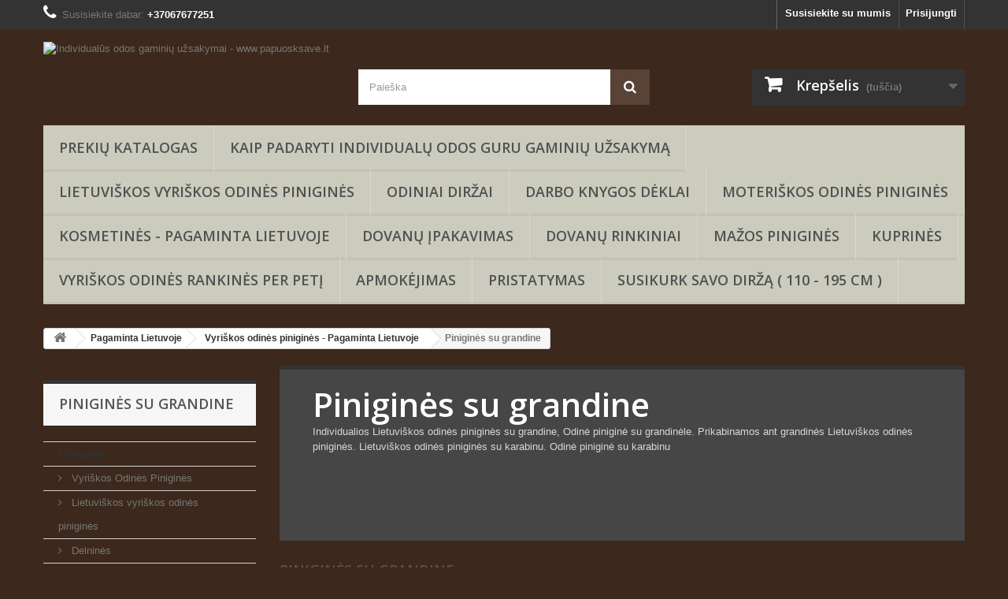

--- FILE ---
content_type: text/html; charset=utf-8
request_url: https://www.papuosksave.lt/199-pinigines-su-grandine-pinigine-grandinele-prikabinamos-su-karabinu
body_size: 24306
content:
<!DOCTYPE HTML>
<!--[if lt IE 7]> <html class="no-js lt-ie9 lt-ie8 lt-ie7" lang="lt-lt"><![endif]-->
<!--[if IE 7]><html class="no-js lt-ie9 lt-ie8 ie7" lang="lt-lt"><![endif]-->
<!--[if IE 8]><html class="no-js lt-ie9 ie8" lang="lt-lt"><![endif]-->
<!--[if gt IE 8]> <html class="no-js ie9" lang="lt-lt"><![endif]-->
<html lang="lt-lt">
	<head>
		<meta charset="utf-8" />
		<title>Lietuviskos piniginės su grandine. piniginė su grandinėle, su karabinu - Individualūs odos gaminių užsakymai - www.papuosksave.lt</title>
					<meta name="description" content="Lietuviškos odinės piniginės su grandine, piniginė su grandinėle. Prikabinamos ant grandinės odinės piniginės. odinės piniginės su karabinu.piniginė su karabinu" />
							<meta name="keywords" content="pinigine su grandine,pinigines su grandine,pinigine su grandinele,pinigines su grandinele,prikabinamos pinigines,prisegamos pinigines,prikabinama pinigine,pinigine su karabinu,grandine piniginei,grandinele piniginei,odine pinigine su grandine" />
				<meta name="generator" content="PrestaShop" />
		<meta name="facebook-domain-verification" content="fwqbua3fst4wmcudhvjagd7xt18m7f" />
		<meta name="robots" content="index,follow" />
		<meta name="viewport" content="width=device-width, minimum-scale=0.25, maximum-scale=1.6, initial-scale=1.0" />
		<meta name="apple-mobile-web-app-capable" content="yes" />
		<link rel="icon" type="image/vnd.microsoft.icon" href="/img/favicon.ico?1728470431" />
		<link rel="shortcut icon" type="image/x-icon" href="/img/favicon.ico?1728470431" />
														<link rel="stylesheet" href="/themes/default-bootstrap/css/global.css" type="text/css" media="all" />
																<link rel="stylesheet" href="/themes/default-bootstrap/css/autoload/highdpi.css" type="text/css" media="all" />
																<link rel="stylesheet" href="/themes/default-bootstrap/css/autoload/responsive-tables.css" type="text/css" media="all" />
																<link rel="stylesheet" href="/themes/default-bootstrap/css/autoload/uniform.default.css" type="text/css" media="all" />
																<link rel="stylesheet" href="/themes/default-bootstrap/css/product_list.css" type="text/css" media="all" />
																<link rel="stylesheet" href="/themes/default-bootstrap/css/category.css" type="text/css" media="all" />
																<link rel="stylesheet" href="/themes/default-bootstrap/css/scenes.css" type="text/css" media="all" />
																<link rel="stylesheet" href="/themes/default-bootstrap/css/modules/blockcart/blockcart.css" type="text/css" media="all" />
																<link rel="stylesheet" href="/js/jquery/plugins/bxslider/jquery.bxslider.css" type="text/css" media="all" />
																<link rel="stylesheet" href="/themes/default-bootstrap/css/modules/blockcategories/blockcategories.css" type="text/css" media="all" />
																<link rel="stylesheet" href="/themes/default-bootstrap/css/modules/blockcurrencies/blockcurrencies.css" type="text/css" media="all" />
																<link rel="stylesheet" href="/themes/default-bootstrap/css/modules/blocklanguages/blocklanguages.css" type="text/css" media="all" />
																<link rel="stylesheet" href="/js/jquery/ui/themes/base/jquery.ui.core.css" type="text/css" media="all" />
																<link rel="stylesheet" href="/js/jquery/ui/themes/base/jquery.ui.slider.css" type="text/css" media="all" />
																<link rel="stylesheet" href="/js/jquery/ui/themes/base/jquery.ui.theme.css" type="text/css" media="all" />
																<link rel="stylesheet" href="/themes/default-bootstrap/css/modules/blocklayered/blocklayered.css" type="text/css" media="all" />
																<link rel="stylesheet" href="/themes/default-bootstrap/css/modules/blockcontact/blockcontact.css" type="text/css" media="all" />
																<link rel="stylesheet" href="/themes/default-bootstrap/css/modules/blockmyaccountfooter/blockmyaccount.css" type="text/css" media="all" />
																<link rel="stylesheet" href="/themes/default-bootstrap/css/modules/blocknewproducts/blocknewproducts.css" type="text/css" media="all" />
																<link rel="stylesheet" href="/themes/default-bootstrap/css/modules/blocknewsletter/blocknewsletter.css" type="text/css" media="all" />
																<link rel="stylesheet" href="/themes/default-bootstrap/css/modules/blocksearch/blocksearch.css" type="text/css" media="all" />
																<link rel="stylesheet" href="/js/jquery/plugins/autocomplete/jquery.autocomplete.css" type="text/css" media="all" />
																<link rel="stylesheet" href="/themes/default-bootstrap/css/modules/blockspecials/blockspecials.css" type="text/css" media="all" />
																<link rel="stylesheet" href="/themes/default-bootstrap/css/modules/blocktopmenu/css/blocktopmenu.css" type="text/css" media="all" />
																<link rel="stylesheet" href="/themes/default-bootstrap/css/modules/blocktopmenu/css/superfish-modified.css" type="text/css" media="all" />
																<link rel="stylesheet" href="/themes/default-bootstrap/css/modules/blockuserinfo/blockuserinfo.css" type="text/css" media="all" />
																<link rel="stylesheet" href="/themes/default-bootstrap/css/modules/blockviewed/blockviewed.css" type="text/css" media="all" />
																<link rel="stylesheet" href="/modules/themeconfigurator/css/hooks.css" type="text/css" media="all" />
																<link rel="stylesheet" href="/modules/themeconfigurator/css/theme3.css" type="text/css" media="all" />
																<link rel="stylesheet" href="/js/jquery/plugins/fancybox/jquery.fancybox.css" type="text/css" media="all" />
																<link rel="stylesheet" href="/modules/bestkit_paymentfee/views/css/front.css" type="text/css" media="all" />
																<link rel="stylesheet" href="/modules/gdpr/views/css/1.6/front.css" type="text/css" media="all" />
																<link rel="stylesheet" href="/modules/cookiepremium/views/css/popup.css" type="text/css" media="all" />
																<link rel="stylesheet" href="/modules/giftcertificate/views/css/giftcertificate.css" type="text/css" media="all" />
																<link rel="stylesheet" href="/modules/quickpay/views/css/quickpay.css" type="text/css" media="all" />
																<link rel="stylesheet" href="/modules/quickpay/views/css/bank_list.css" type="text/css" media="all" />
														<script type="text/javascript">
var CUSTOMIZE_TEXTFIELD = 1;
var FancyboxI18nClose = 'Uždaryti';
var FancyboxI18nNext = 'Tęsti';
var FancyboxI18nPrev = 'Ankstesnis';
var ajax_allowed = true;
var ajaxsearch = true;
var baseDir = 'https://www.papuosksave.lt/';
var baseUri = 'https://www.papuosksave.lt/';
var blocklayeredSliderName = {"price":"kaina","weight":"svoris"};
var blocksearch_type = 'top';
var comparator_max_item = 3;
var comparedProductsIds = [];
var contentOnly = false;
var currency = {"id":1,"name":"Euro","iso_code":"EUR","iso_code_num":"978","sign":"\u20ac","blank":"1","conversion_rate":"1.000000","deleted":"0","format":"2","decimals":"1","active":"1","prefix":"","suffix":" \u20ac","id_shop_list":null,"force_id":false};
var currencyBlank = 1;
var currencyFormat = 2;
var currencyRate = 1;
var currencySign = '€';
var customizationIdMessage = 'Modifikacija #';
var delete_txt = 'Ištrinti';
var displayList = false;
var filters = [{"type_lite":"price","type":"price","id_key":0,"name":"Kaina","slider":true,"max":"181","min":"72","values":{"1":"181","0":"72"},"unit":"\u20ac","format":"2","filter_show_limit":"0","filter_type":"0"},{"type_lite":"id_feature","type":"id_feature","id_key":7,"values":{"7":{"nbr":1,"name":"3 skyriai kortel\u0117ms","url_name":"","meta_title":"","link":"https:\/\/www.papuosksave.lt\/199-pinigines-su-grandine-pinigine-grandinele-prikabinamos-su-karabinu#korteliu_skyriai-3_skyriai_kortelems","rel":""},"55":{"nbr":1,"name":"4 skyriai kortel\u0117ms","url_name":"","meta_title":"","link":"https:\/\/www.papuosksave.lt\/199-pinigines-su-grandine-pinigine-grandinele-prikabinamos-su-karabinu#korteliu_skyriai-4_skyriai_kortelems","rel":""},"9":{"nbr":1,"name":"10 skyri\u0173 kortel\u0117ms","url_name":"","meta_title":"","link":"https:\/\/www.papuosksave.lt\/199-pinigines-su-grandine-pinigine-grandinele-prikabinamos-su-karabinu#korteliu_skyriai-10_skyriu_kortelems","rel":""}},"name":"Korteli\u0173 skyriai","url_name":"korteliu-skyriai","meta_title":"","filter_show_limit":"0","filter_type":"0"},{"type_lite":"id_feature","type":"id_feature","id_key":8,"values":{"10":{"nbr":1,"name":"1","url_name":"","meta_title":"","link":"https:\/\/www.papuosksave.lt\/199-pinigines-su-grandine-pinigine-grandinele-prikabinamos-su-karabinu#permatomas_langas-1","rel":""}},"name":"Permatomas langas","url_name":"permatomas-langas","meta_title":"","filter_show_limit":"0","filter_type":"0"},{"type_lite":"id_feature","type":"id_feature","id_key":9,"values":{"12":{"nbr":1,"name":"Be monet\u0173 skyriaus","url_name":"","meta_title":"","link":"https:\/\/www.papuosksave.lt\/199-pinigines-su-grandine-pinigine-grandinele-prikabinamos-su-karabinu#monetu_skyrius-be_monetu_skyriaus","rel":""},"14":{"nbr":2,"name":"D\u0117\u017eut\u0117s tipo","url_name":"","meta_title":"","link":"https:\/\/www.papuosksave.lt\/199-pinigines-su-grandine-pinigine-grandinele-prikabinamos-su-karabinu#monetu_skyrius-dezutes_tipo","rel":""}},"name":"Monet\u0173 skyrius","url_name":"monetu-skyrius","meta_title":"","filter_show_limit":"0","filter_type":"0"},{"type_lite":"id_feature","type":"id_feature","id_key":11,"values":{"17":{"nbr":1,"name":"M\u0117lyna","url_name":"","meta_title":"M\u0117lyna spalva","link":"https:\/\/www.papuosksave.lt\/199-pinigines-su-grandine-pinigine-grandinele-prikabinamos-su-karabinu#spalva-melyna","rel":""},"23":{"nbr":2,"name":"Ruda","url_name":"","meta_title":"","link":"https:\/\/www.papuosksave.lt\/199-pinigines-su-grandine-pinigine-grandinele-prikabinamos-su-karabinu#spalva-ruda","rel":""}},"name":"Spalva","url_name":"spalva","meta_title":"","filter_show_limit":"0","filter_type":"0"},{"type_lite":"id_feature","type":"id_feature","id_key":12,"values":{"27":{"nbr":1,"name":"Be u\u017esegimo","url_name":"","meta_title":"","link":"https:\/\/www.papuosksave.lt\/199-pinigines-su-grandine-pinigine-grandinele-prikabinamos-su-karabinu#uzsegama-be_uzsegimo","rel":""},"26":{"nbr":2,"name":"Su U\u017esegimu","url_name":"","meta_title":"","link":"https:\/\/www.papuosksave.lt\/199-pinigines-su-grandine-pinigine-grandinele-prikabinamos-su-karabinu#uzsegama-su_uzsegimu","rel":""}},"name":"U\u017esegama","url_name":"uzsegama","meta_title":"","filter_show_limit":"0","filter_type":"0"},{"type_lite":"id_feature","type":"id_feature","id_key":13,"values":{"28":{"nbr":1,"name":"1","url_name":"","meta_title":"","link":"https:\/\/www.papuosksave.lt\/199-pinigines-su-grandine-pinigine-grandinele-prikabinamos-su-karabinu#skyriai_popierinems_kupiuroms-1","rel":""},"57":{"nbr":1,"name":"2 skyriai ( 1 u\u017esegamas u\u017etrauktuku )","url_name":"","meta_title":"","link":"https:\/\/www.papuosksave.lt\/199-pinigines-su-grandine-pinigine-grandinele-prikabinamos-su-karabinu#skyriai_popierinems_kupiuroms-2_skyriai_1_uzsegamas_uztrauktuku_","rel":""},"43":{"nbr":1,"name":"3 skyriai ( 1 u\u017esegamas u\u017etrauktuku )","url_name":"","meta_title":"","link":"https:\/\/www.papuosksave.lt\/199-pinigines-su-grandine-pinigine-grandinele-prikabinamos-su-karabinu#skyriai_popierinems_kupiuroms-3_skyriai_1_uzsegamas_uztrauktuku_","rel":""}},"name":"Skyriai popierin\u0117ms kupi\u016broms","url_name":"skyriai-popierinems-kupiuroms","meta_title":"","filter_show_limit":"0","filter_type":"0"},{"type_lite":"id_feature","type":"id_feature","id_key":14,"values":{"45":{"nbr":3,"name":"Yra","url_name":"","meta_title":"","link":"https:\/\/www.papuosksave.lt\/199-pinigines-su-grandine-pinigine-grandinele-prikabinamos-su-karabinu#prisegama_grandine-yra","rel":""}},"name":"Prisegama grandin\u0117","url_name":"prisegama-grandine","meta_title":"","filter_show_limit":"0","filter_type":"0"},{"type_lite":"id_feature","type":"id_feature","id_key":16,"values":{"66":{"nbr":3,"name":"Nat\u016brali oda Crazy Horse","url_name":"","meta_title":"","link":"https:\/\/www.papuosksave.lt\/199-pinigines-su-grandine-pinigine-grandinele-prikabinamos-su-karabinu#oda-naturali_oda_crazy_horse","rel":""}},"name":"Oda","url_name":"oda","meta_title":"Oda","filter_show_limit":"0","filter_type":"0"},{"type_lite":"id_feature","type":"id_feature","id_key":17,"values":{"69":{"nbr":2,"name":"Taip, yra skyrius automobilio dokumentams","url_name":"","meta_title":"","link":"https:\/\/www.papuosksave.lt\/199-pinigines-su-grandine-pinigine-grandinele-prikabinamos-su-karabinu#automobilio_dokumentai-taip_yra_skyrius_automobilio_dokumentams","rel":""}},"name":"Automobilio dokumentai","url_name":"automobilio-dokumentai","meta_title":"","filter_show_limit":"0","filter_type":"0"},{"type_lite":"id_feature","type":"id_feature","id_key":18,"values":{"79":{"nbr":1,"name":"Motociklo \u012fspaudas","url_name":"","meta_title":"","link":"https:\/\/www.papuosksave.lt\/199-pinigines-su-grandine-pinigine-grandinele-prikabinamos-su-karabinu#ispaudas-motociklo_ispaudas","rel":""},"72":{"nbr":2,"name":"Vy\u010dio \u012fspaudas","url_name":"","meta_title":"","link":"https:\/\/www.papuosksave.lt\/199-pinigines-su-grandine-pinigine-grandinele-prikabinamos-su-karabinu#ispaudas-vycio_ispaudas","rel":""}},"name":"\u012espaudas","url_name":"ispaudas","meta_title":"\u012espaudas","filter_show_limit":"0","filter_type":"0"},{"type_lite":"id_feature","type":"id_feature","id_key":19,"values":{"89":{"nbr":1,"name":"9 x 11,5 cm","url_name":"","meta_title":"","link":"https:\/\/www.papuosksave.lt\/199-pinigines-su-grandine-pinigine-grandinele-prikabinamos-su-karabinu#ismatavimai-9_x_115_cm","rel":"nofollow"},"88":{"nbr":2,"name":"10 x 13 cm","url_name":"","meta_title":"","link":"https:\/\/www.papuosksave.lt\/199-pinigines-su-grandine-pinigine-grandinele-prikabinamos-su-karabinu#ismatavimai-10_x_13_cm","rel":"nofollow"}},"name":"I\u0161matavimai Auk\u0161tis x Plotis","url_name":"ismatavimai","meta_title":"I\u0161matavimai","filter_show_limit":"0","filter_type":"0"}];
var freeProductTranslation = 'Nemokamas !';
var freeShippingTranslation = 'Nemokamas pristatymas !';
var generated_date = 1769004037;
var hasDeliveryAddress = false;
var highDPI = false;
var id_lang = 1;
var img_dir = 'https://www.papuosksave.lt/themes/default-bootstrap/img/';
var instantsearch = false;
var isGuest = 0;
var isLogged = 0;
var isMobile = false;
var max_item = 'Jūs negalite lyginti daugiau nei 3 prekių';
var min_item = 'Prašome pasirinkti bent vieną prekę';
var page_name = 'category';
var param_product_url = '#';
var placeholder_blocknewsletter = 'Įveskite savo el. pašto adresą';
var priceDisplayMethod = 0;
var priceDisplayPrecision = 2;
var quickView = false;
var removingLinkText = 'pašalinti šią prekę iš krepšelio';
var request = 'https://www.papuosksave.lt/199-pinigines-su-grandine-pinigine-grandinele-prikabinamos-su-karabinu';
var roundMode = 2;
var search_url = 'https://www.papuosksave.lt/paieska';
var static_token = '62a5bc1fd6f51655209f26db982e0792';
var toBeDetermined = 'Turi būti nustatyta';
var token = '04abde231e024d70805adb2011935df1';
var usingSecureMode = true;
</script>

						<script type="text/javascript" src="/js/jquery/jquery-1.11.0.min.js"></script>
						<script type="text/javascript" src="/js/jquery/jquery-migrate-1.2.1.min.js"></script>
						<script type="text/javascript" src="/js/jquery/plugins/jquery.easing.js"></script>
						<script type="text/javascript" src="/js/tools.js"></script>
						<script type="text/javascript" src="/themes/default-bootstrap/js/global.js"></script>
						<script type="text/javascript" src="/themes/default-bootstrap/js/autoload/10-bootstrap.min.js"></script>
						<script type="text/javascript" src="/themes/default-bootstrap/js/autoload/15-jquery.total-storage.min.js"></script>
						<script type="text/javascript" src="/themes/default-bootstrap/js/autoload/15-jquery.uniform-modified-pts.js"></script>
						<script type="text/javascript" src="/themes/default-bootstrap/js/products-comparison.js"></script>
						<script type="text/javascript" src="/themes/default-bootstrap/js/category.js"></script>
						<script type="text/javascript" src="/themes/default-bootstrap/js/modules/blockcart/ajax-cart.js"></script>
						<script type="text/javascript" src="/js/jquery/plugins/jquery.scrollTo.js"></script>
						<script type="text/javascript" src="/js/jquery/plugins/jquery.serialScroll.js"></script>
						<script type="text/javascript" src="/js/jquery/plugins/bxslider/jquery.bxslider.js"></script>
						<script type="text/javascript" src="/themes/default-bootstrap/js/tools/treeManagement.js"></script>
						<script type="text/javascript" src="/themes/default-bootstrap/js/modules/blocklayered/blocklayered.js"></script>
						<script type="text/javascript" src="/js/jquery/ui/jquery.ui.core.min.js"></script>
						<script type="text/javascript" src="/js/jquery/ui/jquery.ui.widget.min.js"></script>
						<script type="text/javascript" src="/js/jquery/ui/jquery.ui.mouse.min.js"></script>
						<script type="text/javascript" src="/js/jquery/ui/jquery.ui.slider.min.js"></script>
						<script type="text/javascript" src="/themes/default-bootstrap/js/modules/blocknewsletter/blocknewsletter.js"></script>
						<script type="text/javascript" src="/js/jquery/plugins/autocomplete/jquery.autocomplete.js"></script>
						<script type="text/javascript" src="/themes/default-bootstrap/js/modules/blocksearch/blocksearch.js"></script>
						<script type="text/javascript" src="/themes/default-bootstrap/js/modules/blocktopmenu/js/hoverIntent.js"></script>
						<script type="text/javascript" src="/themes/default-bootstrap/js/modules/blocktopmenu/js/superfish-modified.js"></script>
						<script type="text/javascript" src="/themes/default-bootstrap/js/modules/blocktopmenu/js/blocktopmenu.js"></script>
						<script type="text/javascript" src="/modules/tinymcepro/js/accordion.js"></script>
						<script type="text/javascript" src="/js/jquery/plugins/fancybox/jquery.fancybox.js"></script>
						<script type="text/javascript" src="/modules/gdpr/views/js/1.6/front.js"></script>
						<script type="text/javascript" src="/modules/gdpr/views/js/1.6/mailalerts.js"></script>
						<script type="text/javascript" src="/modules/cookiepremium/views/js/popup.js"></script>
						<script type="text/javascript" src="/modules/bestkit_productfields/views/js/front/ajax_complete.js"></script>
						<script type="text/javascript" src="/modules/securitypro/views/js/external-links.js"></script>
						<script type="text/javascript" src="/modules/quickpay/views/js/bank_list.js"></script>
						<script type="text/javascript" src="/modules/statsdata/js/plugindetect.js"></script>
							
<link href="//netdna.bootstrapcdn.com/font-awesome/4.7.0/css/font-awesome.min.css" rel="stylesheet" type="text/css"/>
<script type="text/javascript">
	var recording_error_msg = 'You must agree to the terms on data protection.';
	var gdpr_ajax_url = 'https://www.papuosksave.lt/module/gdpr/default';
</script>

		<link rel="stylesheet" href="//fonts.googleapis.com/css?family=Open+Sans:300,600&amp;subset=latin,latin-ext" type="text/css" media="all" />
		<!--[if IE 8]>
		<script src="https://oss.maxcdn.com/libs/html5shiv/3.7.0/html5shiv.js"></script>
		<script src="https://oss.maxcdn.com/libs/respond.js/1.3.0/respond.min.js"></script>
		<![endif]-->
		
<!-- Google Tag Manager -->

<script>(function(w,d,s,l,i){w[l]=w[l]||[];w[l].push({'gtm.start':

new Date().getTime(),event:'gtm.js'});var f=d.getElementsByTagName(s)[0],

j=d.createElement(s),dl=l!='dataLayer'?'&l='+l:'';j.async=true;j.src=

'https://www.googletagmanager.com/gtm.js?id='+i+dl;f.parentNode.insertBefore(j,f);

})(window,document,'script','dataLayer','GTM-TLNJ2D6');</script>

<!-- End Google Tag Manager -->
<!-- Global site tag (gtag.js) - Google Ads: 729634843 --> <script async src="https://www.googletagmanager.com/gtag/js?id=AW-729634843"></script> <script> window.dataLayer = window.dataLayer || []; function gtag(){dataLayer.push(arguments);} gtag('js', new Date()); gtag('config', 'AW-729634843'); </script>	

<!-- Facebook Pixel Code -->
<script>
!function(f,b,e,v,n,t,s)
{if(f.fbq)return;n=f.fbq=function(){n.callMethod?
n.callMethod.apply(n,arguments):n.queue.push(arguments)};
if(!f._fbq)f._fbq=n;n.push=n;n.loaded=!0;n.version='2.0';
n.queue=[];t=b.createElement(e);t.async=!0;
t.src=v;s=b.getElementsByTagName(e)[0];
s.parentNode.insertBefore(t,s)}(window,document,'script',
'https://connect.facebook.net/en_US/fbevents.js');
 fbq('init', '1466398073497594'); 
fbq('track', 'PageView');
</script>
<noscript>
 <img height="1" width="1" 
src="https://www.facebook.com/tr?id=1466398073497594&ev=PageView
&noscript=1"/>
</noscript>
<!-- End Facebook Pixel Code -->
		
	</head>
	<body id="category" class="category category-199 category-pinigines-su-grandine-pinigine-grandinele-prikabinamos-su-karabinu show-left-column hide-right-column lang_lt">
	
<!-- Google Tag Manager (noscript) -->

<noscript><iframe src="https://www.googletagmanager.com/ns.html?id=GTM-TLNJ2D6"

height="0" width="0" style="display:none;visibility:hidden"></iframe></noscript>

<!-- End Google Tag Manager (noscript) -->	

<!-- Global site tag (gtag) - Google Ads: 729634843 --> <amp-analytics type="gtag" data-credentials="include"> <script type="application/json"> { "vars": { "gtag_id": "AW-729634843", "config": { "AW-729634843": { "groups": "default" } } }, "triggers": { } } </script> </amp-analytics>
					<div id="page">
			<div class="header-container">
				<header id="header">
																										<div class="nav">
							<div class="container">
								<div class="row">
									<nav><!-- Block user information module NAV  -->
<div class="header_user_info">
			<a class="login" href="https://www.papuosksave.lt/mano-paskyra" rel="nofollow" title="Prisijungti prie savo paskyros">
			Prisijungti
		</a>
	</div>
<!-- /Block usmodule NAV -->
<!-- Block languages module -->
<!-- /Block languages module -->
<div id="contact-link" >
	<a href="https://www.papuosksave.lt/susisiekite" title="Susisiekite su mumis">Susisiekite su mumis</a>
</div>
	<span class="shop-phone">
		<i class="icon-phone"></i>Susisiekite dabar: <strong>+37067677251</strong>
	</span>
</nav>
								</div>
							</div>
						</div>
										<div>
						<div class="container">
							<div class="row">
								<div id="header_logo">
									<a href="https://www.papuosksave.lt/" title="Individualūs odos gaminių užsakymai - www.papuosksave.lt">
										<img class="logo img-responsive" src="https://www.papuosksave.lt/img/prekyba-logo-1707818089.jpg" alt="Individualūs odos gaminių užsakymai - www.papuosksave.lt" width="400" height="101"/>
									</a>
								</div>
								<!-- Block search module TOP -->
<div id="search_block_top" class="col-sm-4 clearfix">
	<form id="searchbox" method="get" action="//www.papuosksave.lt/paieska" >
		<input type="hidden" name="controller" value="search" />
		<input type="hidden" name="orderby" value="position" />
		<input type="hidden" name="orderway" value="desc" />
		<input class="search_query form-control" type="text" id="search_query_top" name="search_query" placeholder="Paieška" value="" />
		<button type="submit" name="submit_search" class="btn btn-default button-search">
			<span>Paieška</span>
		</button>
	</form>
</div>
<!-- /Block search module TOP --><!-- MODULE Block cart -->
<div class="col-sm-4 clearfix">
	<div class="shopping_cart">
		<a href="https://www.papuosksave.lt/greitas-uzsakymas" title="Peržiūrėti savo krepšelį" rel="nofollow">
			<b>Krepšelis</b>
			<span class="ajax_cart_quantity unvisible">0</span>
			<span class="ajax_cart_product_txt unvisible">Prekė</span>
			<span class="ajax_cart_product_txt_s unvisible">Prekės</span>
			<span class="ajax_cart_total unvisible">
							</span>
			<span class="ajax_cart_no_product">(tuščia)</span>
					</a>
					<div class="cart_block block exclusive">
				<div class="block_content">
	<!-- block list of products -->
					<div class="cart_block_list">
							<p class="cart_block_no_products">
							Prekių nėra
						</p>
																		<div class="cart-prices">
							<div class="cart-prices-line first-line">
								<span class="price cart_block_shipping_cost ajax_cart_shipping_cost unvisible">
																			 Turi būti nustatyta																	</span>
								<span class="unvisible">
									Pristatymas
								</span>
							</div>
																					<div class="cart-prices-line last-line">
								<span class="price cart_block_total ajax_block_cart_total">0,00 €</span>
								<span>Viso</span>
							</div>
													</div>
						<p class="cart-buttons">
							<a id="button_order_cart" class="btn btn-default button button-small" href="https://www.papuosksave.lt/greitas-uzsakymas" title="Pirkti" rel="nofollow">
								<span>
									Pirkti<i class="icon-chevron-right right"></i>
								</span>
							</a>
						</p>
					</div>
				</div>
			</div><!-- .cart_block -->
			</div>
</div>

	<div id="layer_cart">
		<div class="clearfix">
			<div class="layer_cart_product col-xs-12 col-md-6">
				<span class="cross" title="Uždaryti langą"></span>
				<span class="title">
					<i class="icon-check"></i>Prekė sėkmingai pridėta į krepšelį
				</span>
				<div class="product-image-container layer_cart_img">
				</div>
				<div class="layer_cart_product_info">
					<span id="layer_cart_product_title" class="product-name"></span>
					<span id="layer_cart_product_attributes"></span>
					<div>
						<strong class="dark">Kiekis</strong>
						<span id="layer_cart_product_quantity"></span>
					</div>
					<div>
						<strong class="dark">Viso</strong>
						<span id="layer_cart_product_price"></span>
					</div>
				</div>
			</div>
			<div class="layer_cart_cart col-xs-12 col-md-6">
				<span class="title">
					<!-- Plural Case [both cases are needed because page may be updated in Javascript] -->
					<span class="ajax_cart_product_txt_s  unvisible">
						Krepšelyje yra <span class="ajax_cart_quantity">0</span> prekė (-ės).
					</span>
					<!-- Singular Case [both cases are needed because page may be updated in Javascript] -->
					<span class="ajax_cart_product_txt ">
						Krepšelyje yra 1 prekė.
					</span>
				</span>
				<div class="layer_cart_row">
					<strong class="dark">
						Prekės viso
											</strong>
					<span class="ajax_block_products_total">
											</span>
				</div>

								<div class="layer_cart_row">
					<strong class="dark unvisible">
						Viso pristatymas&nbsp;					</strong>
					<span class="ajax_cart_shipping_cost unvisible">
													 Turi būti nustatyta											</span>
				</div>
								<div class="layer_cart_row">
					<strong class="dark">
						Viso
											</strong>
					<span class="ajax_block_cart_total">
											</span>
				</div>
				<div class="button-container">
					<span class="continue btn btn-default button exclusive-medium" title="Tęsti apsipirkimą">
						<span>
							<i class="icon-chevron-left left"></i>Tęsti apsipirkimą
						</span>
					</span>
					<a class="btn btn-default button button-medium"	href="https://www.papuosksave.lt/greitas-uzsakymas" title="Pereiti prie apmokėjimo" rel="nofollow">
						<span>
							Pereiti prie apmokėjimo<i class="icon-chevron-right right"></i>
						</span>
					</a>
				</div>
			</div>
		</div>
		<div class="crossseling"></div>
	</div> <!-- #layer_cart -->
	<div class="layer_cart_overlay"></div>

<!-- /MODULE Block cart -->
	<!-- Menu -->
	<div id="block_top_menu" class="sf-contener clearfix col-lg-12">
		<div class="cat-title">Meniu</div>
		<ul class="sf-menu clearfix menu-content">
			<li><a href="https://www.papuosksave.lt/" title="Prekių katalogas">Prekių katalogas</a><ul><li><a href="https://www.papuosksave.lt/61-pinigines" title="Piniginės">Piniginės</a><ul><li><a href="https://www.papuosksave.lt/65-vyriskos-odines-pinigines-pinigine-vyrams" title="Vyriškos Odinės Piniginės">Vyriškos Odinės Piniginės</a><ul><li><a href="https://www.papuosksave.lt/144-lietuviskos-vyriskos-odines-pinigines" title="Lietuviškos vyriškos odinės piniginės">Lietuviškos vyriškos odinės piniginės</a></li></ul></li><li><a href="https://www.papuosksave.lt/240-delnines" title="Delninės">Delninės</a></li><li><a href="https://www.papuosksave.lt/63-moteriskos-odines-pinigines-pinigine-moterims" title="Moteriškos Odinės Piniginės">Moteriškos Odinės Piniginės</a></li><li><a href="https://www.papuosksave.lt/125-pinigines-segtukai" title="Piniginės segtukai">Piniginės segtukai</a></li><li><a href="https://www.papuosksave.lt/127-dezutes-tipo-centines-baseinas-varlyte-pinigines" title="Dėžutės tipo centinės, baseinas, varlytė piniginės">Dėžutės tipo centinės, baseinas, varlytė piniginės</a></li><li><a href="https://www.papuosksave.lt/138-mini-odines-pinigines-mazos-slim-plonos" title="Mini odinės piniginės, Mažos, Slim, Plonos">Mini odinės piniginės, Mažos, Slim, Plonos</a><ul><li><a href="https://www.papuosksave.lt/172-mini-super-slim-pinigines" title="Mini super slim piniginės">Mini super slim piniginės</a></li><li><a href="https://www.papuosksave.lt/184-mazos-pinigines" title="Mažos piniginės">Mažos piniginės</a></li></ul></li><li><a href="https://www.papuosksave.lt/67-centines-monetu-pinigines" title="Centinės, Monetų piniginės">Centinės, Monetų piniginės</a></li><li><a href="https://www.papuosksave.lt/165-pinigines-vaikams" title="Piniginės vaikams">Piniginės vaikams</a></li><li><a href="https://www.papuosksave.lt/247-pinigines-ant-dirzo-pinigine-ant-dirzo" title="Piniginės ant diržo">Piniginės ant diržo</a></li></ul></li><li><a href="https://www.papuosksave.lt/101-pagaminta-lietuvoje" title="Pagaminta Lietuvoje">Pagaminta Lietuvoje</a><ul><li><a href="https://www.papuosksave.lt/181-odiniai-dirzai-pagaminta-lietuvoje" title="Odiniai diržai - PAGAMINTA LIETUVOJE">Odiniai diržai - PAGAMINTA LIETUVOJE</a></li><li><a href="https://www.papuosksave.lt/163-odines-raktines-deklai-raktams-pagaminta-lietuvoje" title="Odinės raktinės, Dėklai raktams - Pagaminta Lietuvoje">Odinės raktinės, Dėklai raktams - Pagaminta Lietuvoje</a></li><li><a href="https://www.papuosksave.lt/131-lietuviskos-vyriskos-odines-pinigines" title="Vyriškos odinės piniginės - Pagaminta Lietuvoje">Vyriškos odinės piniginės - Pagaminta Lietuvoje</a><ul><li><a href="https://www.papuosksave.lt/207-pinigine-su-vyciu" title="Piniginės su Vyčiu">Piniginės su Vyčiu</a></li><li><a href="https://www.papuosksave.lt/241-vyriskos-delnines-lietuviskos-vyriskos-delnines-vyriska-delnine" title="Vyriškos delninės">Vyriškos delninės</a></li><li><a href="https://www.papuosksave.lt/211-issokanciu-korteliu-pinigine-su-rfid-apsauga-deklas" title="Iššokančių kortelių piniginė su RFID apsauga">Iššokančių kortelių piniginė su RFID apsauga</a></li><li><a href="https://www.papuosksave.lt/191-vyriskos-pinigines-be-monetu-skyriaus" title="Piniginės be monetų skyriaus">Piniginės be monetų skyriaus</a></li><li><a href="https://www.papuosksave.lt/196-minimalistines-korteliu-pinigines-pinigine-kortelems-mini-maza-kreditiniu-deklas" title="Minimalistinės kortelių piniginės">Minimalistinės kortelių piniginės</a></li><li class="sfHoverForce"><a href="https://www.papuosksave.lt/199-pinigines-su-grandine-pinigine-grandinele-prikabinamos-su-karabinu" title="Piniginės su grandine">Piniginės su grandine</a></li><li><a href="https://www.papuosksave.lt/190-pinigines-su-motociklo-atributika-motociklininkams-moto-broliams" title="Piniginės su motociklo atributika, Motociklininkams, Moto Broliams">Piniginės su motociklo atributika, Motociklininkams, Moto Broliams</a></li><li><a href="https://www.papuosksave.lt/216-pinigines-pagal-horoskopo-zodiako-zenklai" title="Piniginės pagal Horoskopo / Zodiako ženklai">Piniginės pagal Horoskopo / Zodiako ženklai</a></li><li><a href="https://www.papuosksave.lt/217-pinigines-medziotojams" title="Piniginės Medžiotojams">Piniginės Medžiotojams</a></li><li><a href="https://www.papuosksave.lt/219-pinigines-zvejams" title="Piniginės Žvejams">Piniginės Žvejams</a></li><li><a href="https://www.papuosksave.lt/249-pinigines-su-magnetais-pinigine-su-magnetu-magnetines-pinigines" title="Piniginės su magnetais">Piniginės su magnetais</a></li></ul></li><li><a href="https://www.papuosksave.lt/192-medziotojo-bilieto-deklas-medziotoju-deklai" title="Medžiotojo bilieto dėklas">Medžiotojo bilieto dėklas</a></li><li><a href="https://www.papuosksave.lt/136-lietuviskos-moteriskos-rankines-per-peti" title="Moteriškos rankinės per petį - Pagaminta Lietuvoje">Moteriškos rankinės per petį - Pagaminta Lietuvoje</a></li><li><a href="https://www.papuosksave.lt/133-lietuviskos-moteriskos-odines-pinigines-pagaminta-lietuvoje" title="Moteriškos piniginės - Pagaminta Lietuvoje">Moteriškos piniginės - Pagaminta Lietuvoje</a></li><li><a href="https://www.papuosksave.lt/132-kosmetines-pagaminta-lietuvoje" title="Kosmetinės - Pagaminta Lietuvoje">Kosmetinės - Pagaminta Lietuvoje</a></li><li><a href="https://www.papuosksave.lt/193-pinigines-vaikams-vaikiskos-dovanos-dovana" title="Vaikams piniginės">Vaikams piniginės</a></li><li><a href="https://www.papuosksave.lt/141-korteliu-deklai-banko-vizitinems-kortelems-pagaminta-lietuvoje" title="Kortelių dėklai, Banko, Vizitinėms kortelėms - Pagaminta Lietuvoje">Kortelių dėklai, Banko, Vizitinėms kortelėms - Pagaminta Lietuvoje</a></li><li><a href="https://www.papuosksave.lt/126-lietuviska-vyriska-rankine-lietuviskos-vyriskos-rankines-internetu" title="Vyriškos odinės rankinės per petį - pagaminta Lietuvoje">Vyriškos odinės rankinės per petį - pagaminta Lietuvoje</a></li><li><a href="https://www.papuosksave.lt/130-lietuviski-vyriski-portfeliai-delninukes-pagaminta-lietuvoje" title="Vyriški portfeliai, delninukės - Pagaminta Lietuvoje">Vyriški portfeliai, delninukės - Pagaminta Lietuvoje</a></li><li><a href="https://www.papuosksave.lt/129-lietuviskos-moteriskos-rankines" title="Moteriškos rankinės - Pagaminta Lietuvoje">Moteriškos rankinės - Pagaminta Lietuvoje</a></li><li><a href="https://www.papuosksave.lt/134-moteriskos-delninukes-pagaminta-lietuvoje" title="Moteriškos  delninukės - Pagaminta Lietuvoje">Moteriškos  delninukės - Pagaminta Lietuvoje</a></li><li><a href="https://www.papuosksave.lt/137-lietuviskos-kelionines-rankines-internetu" title="Kelioninės rankinės - Pagaminta Lietuvoje">Kelioninės rankinės - Pagaminta Lietuvoje</a></li><li><a href="https://www.papuosksave.lt/164-automobilio-dokumentu-deklai-pagaminta-lietuvoje-deklas-automobiliams-dokumentams" title="Automobilio dokumentu dėklai - PAGAMINTA LIETUVOJE ">Automobilio dokumentu dėklai - PAGAMINTA LIETUVOJE </a></li><li><a href="https://www.papuosksave.lt/168-akiniu-deklai-lietuviski" title="Akinių dėklai">Akinių dėklai</a></li><li><a href="https://www.papuosksave.lt/179-odines-apyrankes-pagaminta-lietuvoje" title="Odinės apyrankės - Pagaminta Lietuvoje">Odinės apyrankės - Pagaminta Lietuvoje</a></li><li><a href="https://www.papuosksave.lt/182-odiniai-pakabukai-pagaminta-lietuvoje" title="Odiniai pakabukai - Pagaminta Lietuvoje">Odiniai pakabukai - Pagaminta Lietuvoje</a></li><li><a href="https://www.papuosksave.lt/188-paso-deklai-pagaminta-lietuvoje-deklas-pasui" title="Paso dėklai Pagaminta Lietuvoje">Paso dėklai Pagaminta Lietuvoje</a></li><li><a href="https://www.papuosksave.lt/189-pinigines-su-segtuku-pinigams-pagaminta-lietuvoje" title="Piniginės su segtuku pinigams - Pagaminta Lietuvoje">Piniginės su segtuku pinigams - Pagaminta Lietuvoje</a></li></ul></li><li><a href="https://www.papuosksave.lt/234-dovanu-rinkiniai-moterims-vyrams-rinkinys-vyrui-zmonai-kaledoms-kalediniai-kaledu-sventiniai-seimai-namams" title="Dovanų rinkiniai">Dovanų rinkiniai</a></li><li><a href="https://www.papuosksave.lt/75-aksesuarai" title="Aksesuarai">Aksesuarai</a><ul><li><a href="https://www.papuosksave.lt/180-odiniai-dirzai" title="Odiniai diržai">Odiniai diržai</a></li><li><a href="https://www.papuosksave.lt/197-telefono-deklai-odinis-deklas-telefonui-huawei-samsung-iphone-telefonu-telefonams" title="Telefono dėklai">Telefono dėklai</a><ul></ul></li><li><a href="https://www.papuosksave.lt/187-paso-dekai-paso-deklas-pasui" title="Paso dėkai">Paso dėkai</a></li><li><a href="https://www.papuosksave.lt/178-odines-apyrankes" title="Odinės apyrankės">Odinės apyrankės</a></li><li><a href="https://www.papuosksave.lt/85-raktines-deklai-raktams-raktu-deklas" title="Raktinės, Dėklai raktams">Raktinės, Dėklai raktams</a></li><li><a href="https://www.papuosksave.lt/235-odiniai-kavos-padekliukai-odinis-kavos-padekliukas" title="Odiniai kavos Padėkliukai">Odiniai kavos Padėkliukai</a></li><li><a href="https://www.papuosksave.lt/237-padekliukai-raktams-pinigams-odine-dezute-padekliukas-raktams" title="Padėkliukai raktams, pinigams Odinė dėžutė">Padėkliukai raktams, pinigams Odinė dėžutė</a></li><li><a href="https://www.papuosksave.lt/84-korteliu-deklai-deklas-kortelems" title="Kortelių Dėklai">Kortelių Dėklai</a></li><li><a href="https://www.papuosksave.lt/88-kosmetines" title="Kosmetinės">Kosmetinės</a><ul><li><a href="https://www.papuosksave.lt/169-moteriskos-kosmetines" title="Moteriškos kosmetinės">Moteriškos kosmetinės</a></li><li><a href="https://www.papuosksave.lt/170-vyriskos-kosmetines" title="Vyriškos kosmetinės">Vyriškos kosmetinės</a></li></ul></li><li><a href="https://www.papuosksave.lt/119-pakabukai-pakabukas" title="Pakabukai">Pakabukai</a></li><li><a href="https://www.papuosksave.lt/208-penalai-piestukines-odinis-penalas-odine-piestukine" title="Penalai, pieštukinės">Penalai, pieštukinės</a></li><li><a href="https://www.papuosksave.lt/100-cigareciu-deklai-portsigarai-deklas-cigaretems" title="Cigarečių dėklai, portsigarai">Cigarečių dėklai, portsigarai</a></li><li><a href="https://www.papuosksave.lt/87-akiniu-deklai-deklas-akiniams" title="Akinių Dėklai">Akinių Dėklai</a></li><li><a href="https://www.papuosksave.lt/221-imobilaizerio-deklas-deklai-imobilaizeriams" title="imobilaizerio dėklas, dėklai imobilaizeriams">imobilaizerio dėklas, dėklai imobilaizeriams</a></li><li><a href="https://www.papuosksave.lt/86-deklas-automobilio-dokumentams-technikiniam-pasui" title="Dėklas automobilio dokumentams, technikiniam pasui">Dėklas automobilio dokumentams, technikiniam pasui</a></li><li><a href="https://www.papuosksave.lt/209-kubilu-pirties-saunos-aksesuarai-reikmenys" title="Kubilų, pirties, saunos aksesuarai">Kubilų, pirties, saunos aksesuarai</a><ul><li><a href="https://www.papuosksave.lt/210-odinis-krepsys-malkoms-malku-krepsys-odiniai-krepsiai-malkoms" title="Odinis krepšys malkoms">Odinis krepšys malkoms</a></li></ul></li><li><a href="https://www.papuosksave.lt/224-kelioniniai-odiniai-laikrodziu-deklai-laikrodzio-deklas-lakrodziams-deklai" title="Kelioniniai odiniai laikrodžių dėklai">Kelioniniai odiniai laikrodžių dėklai</a></li><li><a href="https://www.papuosksave.lt/244-laikrodziu-apyrankes-laikrodzio-apyranke-odines-laikrodziu-apyrankes-odine-laikriodzio-apyranke" title="Laikrodžių apyrankės">Laikrodžių apyrankės</a></li><li><a href="https://www.papuosksave.lt/246-insulino-pompos-deklas-insulino-pompu-deklai-cukrinis-diabetas" title="Insulino pompos dėklas">Insulino pompos dėklas</a></li><li><a href="https://www.papuosksave.lt/248-odiniai-knygos-skirtukai-odinis-knygos-skirtukas" title="Knygos skirtukai">Knygos skirtukai</a></li></ul></li><li><a href="https://www.papuosksave.lt/203-dovanos-vyrams-dovana-vyrui-dovanu-idejos-vyrams-naudingos-dovanos-vyrams-dovanu-idejos-vyrams-dovana-draugui-ka-padovanoti" title="Dovanos Vyrams, Dovanų idejos vyrams, Naudingos dovanos vyrams">Dovanos Vyrams, Dovanų idejos vyrams, Naudingos dovanos vyrams</a><ul><li><a href="https://www.papuosksave.lt/218-dovana-medziotojui-dovanos-medziotojams-suvenyrai-medziotojo" title="Dovana medžiotojui, Dovanos Medžiotojams">Dovana medžiotojui, Dovanos Medžiotojams</a></li><li><a href="https://www.papuosksave.lt/220-dovana-zvejui-dovanos-zvejams" title="Dovana žvejui, Dovanos žvejams">Dovana žvejui, Dovanos žvejams</a></li><li><a href="https://www.papuosksave.lt/222-dovanos-pagal-zodiako-zenkla-horoskopa" title="Dovanos pagal zodiako ženklą">Dovanos pagal zodiako ženklą</a></li><li><a href="https://www.papuosksave.lt/238-dovanos-muzikantams-dovanos-dainininkams-dovana-muzikantui-dovana-dainininkui" title="Dovanos muzikantams, dainininkams">Dovanos muzikantams, dainininkams</a></li><li><a href="https://www.papuosksave.lt/242-dovanos-motociklininkams-dovana-motociklininkui-motociklininko-dovanos-motociklininku-dovanos" title="Dovanos motociklininkams">Dovanos motociklininkams</a></li></ul></li><li><a href="https://www.papuosksave.lt/98-kuprines" title="Kuprinės">Kuprinės</a><ul><li><a href="https://www.papuosksave.lt/115-moteriskos-kuprines" title="Moteriškos kuprinės">Moteriškos kuprinės</a></li><li><a href="https://www.papuosksave.lt/162-vyriskos-kuprines" title="Vyriškos kuprinės">Vyriškos kuprinės</a></li></ul></li><li><a href="https://www.papuosksave.lt/62-rankines" title="Rankinės">Rankinės</a><ul><li><a href="https://www.papuosksave.lt/76-vyriskos-odines-rankines-per-peti" title="Vyriškos Odinės Rankinės Per Petį">Vyriškos Odinės Rankinės Per Petį</a></li><li><a href="https://www.papuosksave.lt/139-rankines-ant-juosmens-dirzo" title="Rankinės ant juosmens, diržo">Rankinės ant juosmens, diržo</a></li><li><a href="https://www.papuosksave.lt/135-moteriskos-rankines" title="Moteriškos Rankinės ">Moteriškos Rankinės </a></li><li><a href="https://www.papuosksave.lt/70-moteriskos-odines-rankines-per-peti" title="Moteriškos Odinės Rankinės Per Petį">Moteriškos Odinės Rankinės Per Petį</a></li><li><a href="https://www.papuosksave.lt/79-vyriski-portfeliai-portfelis-odiniai" title="Vyriški Portfeliai">Vyriški Portfeliai</a></li><li><a href="https://www.papuosksave.lt/83-moteriskos-delninukes-delnine-progine-vakarine" title="Moteriškos Delninukės">Moteriškos Delninukės</a></li><li><a href="https://www.papuosksave.lt/124-vyriskos-delninukes-delnines" title="Vyriškos delninukės">Vyriškos delninukės</a></li><li><a href="https://www.papuosksave.lt/81-kelionines-rankines-sportines-rankinis-bagazas" title="Kelioninės Rankinės">Kelioninės Rankinės</a></li><li><a href="https://www.papuosksave.lt/82-rankines-nesiojamam-kompiuteriui" title="Rankinės Nešiojamam Kompiuteriui">Rankinės Nešiojamam Kompiuteriui</a></li></ul></li><li><a href="https://www.papuosksave.lt/174-verslo-dovanos" title="Verslo dovanos">Verslo dovanos</a><ul><li><a href="https://www.papuosksave.lt/204-rasikliu-deklai" title="Rašikliu dėklai">Rašikliu dėklai</a></li><li><a href="https://www.papuosksave.lt/175-darbo-knygos-deklai" title="Darbo knygos dėklai">Darbo knygos dėklai</a></li><li><a href="https://www.papuosksave.lt/205-valgomojo-stalo-padekliukai-odiniai-apvalus-padekliukai-padekliukai-puodeliams" title="Valgomojo stalo padėkliukai">Valgomojo stalo padėkliukai</a></li><li><a href="https://www.papuosksave.lt/183-odiniai-pakabukai-su-logotipu" title="Odiniai pakabukai su logotipu">Odiniai pakabukai su logotipu</a></li><li><a href="https://www.papuosksave.lt/198-odiniai-padekliukai-raktams-pinigams-odine-dezute" title="Odiniai padėkliukai raktams, pinigams Odinė dėžutė">Odiniai padėkliukai raktams, pinigams Odinė dėžutė</a></li></ul></li><li><a href="https://www.papuosksave.lt/166-vaikams-kuprines-rankines-pinigines" title="Vaikams">Vaikams</a><ul><li><a href="https://www.papuosksave.lt/167-pinigines-vaikams" title="Piniginės vaikams">Piniginės vaikams</a></li></ul></li><li><a href="https://www.papuosksave.lt/206-dovanu-kuponai" title="Dovanų kuponai">Dovanų kuponai</a></li><li><a href="https://www.papuosksave.lt/223-odinis-vokas-pinigams-odiniai-vokai-dovanu" title="Odinis vokas pinigams">Odinis vokas pinigams</a></li><li><a href="https://www.papuosksave.lt/251-odos-prieziuros-priemones-atnaujinimo-valymo-drekinimo-priemones-odai-balzamas-balzamai" title="Odos priežiūros priemonės">Odos priežiūros priemonės</a></li></ul></li><li><a href="https://www.papuosksave.lt/content/13-kaip-padaryti-individualu-uzsakyma-" title="Kaip padaryti individualų Odos Guru gaminių užsakymą">Kaip padaryti individualų Odos Guru gaminių užsakymą</a></li>
<li><a href="https://www.papuosksave.lt/144-lietuviskos-vyriskos-odines-pinigines" title="Lietuviškos vyriškos odinės piniginės">Lietuviškos vyriškos odinės piniginės</a></li><li><a href="https://www.papuosksave.lt/180-odiniai-dirzai" title="Odiniai diržai">Odiniai diržai</a></li><li><a href="https://www.papuosksave.lt/175-darbo-knygos-deklai" title="Darbo knygos dėklai">Darbo knygos dėklai</a></li><li><a href="https://www.papuosksave.lt/63-moteriskos-odines-pinigines-pinigine-moterims" title="Moteriškos Odinės Piniginės">Moteriškos Odinės Piniginės</a></li><li><a href="https://www.papuosksave.lt/132-kosmetines-pagaminta-lietuvoje" title="Kosmetinės - Pagaminta Lietuvoje">Kosmetinės - Pagaminta Lietuvoje</a></li><li><a href="https://www.papuosksave.lt/233-dovanu-ipakavimas" title="Dovanų įpakavimas">Dovanų įpakavimas</a></li><li><a href="https://www.papuosksave.lt/234-dovanu-rinkiniai-moterims-vyrams-rinkinys-vyrui-zmonai-kaledoms-kalediniai-kaledu-sventiniai-seimai-namams" title="Dovanų rinkiniai">Dovanų rinkiniai</a></li><li><a href="https://www.papuosksave.lt/184-mazos-pinigines" title="Mažos piniginės">Mažos piniginės</a></li><li><a href="https://www.papuosksave.lt/98-kuprines" title="Kuprinės">Kuprinės</a><ul><li><a href="https://www.papuosksave.lt/115-moteriskos-kuprines" title="Moteriškos kuprinės">Moteriškos kuprinės</a></li><li><a href="https://www.papuosksave.lt/162-vyriskos-kuprines" title="Vyriškos kuprinės">Vyriškos kuprinės</a></li></ul></li><li><a href="https://www.papuosksave.lt/76-vyriskos-odines-rankines-per-peti" title="Vyriškos Odinės Rankinės Per Petį">Vyriškos Odinės Rankinės Per Petį</a></li><li><a href="https://www.papuosksave.lt/content/5-apmokejimas" title="Apmokėjimas">Apmokėjimas</a></li>
<li><a href="https://www.papuosksave.lt/content/1-pristatymas" title="Pristatymas">Pristatymas</a></li>
<li><a href="https://odosguru.lt/?product=4cm-klasikine-nerudijancio-plieno-sustiprinta-sagtis-susikurk-savo-dirza" onclick="return !window.open(this.href);" title="Susikurk savo diržą ( 110 - 195 cm )">Susikurk savo diržą ( 110 - 195 cm )</a></li>

					</ul>
	</div>
	<!--/ Menu -->
							</div>
						</div>
					</div>
				</header>
			</div>
			<div class="columns-container">
				<div id="columns" class="container">
											
<!-- Breadcrumb -->
<div class="breadcrumb clearfix">
	<a class="home" href="https://www.papuosksave.lt/" title="Grįžti į pagrindinį puslapį"><i class="icon-home"></i></a>
			<span class="navigation-pipe">&gt;</span>
					<span class="navigation_page"><span itemscope itemtype="http://data-vocabulary.org/Breadcrumb"><a itemprop="url" href="https://www.papuosksave.lt/101-pagaminta-lietuvoje" title="Pagaminta Lietuvoje" ><span itemprop="title">Pagaminta Lietuvoje</span></a></span><span class="navigation-pipe">></span><span itemscope itemtype="http://data-vocabulary.org/Breadcrumb"><a itemprop="url" href="https://www.papuosksave.lt/131-lietuviskos-vyriskos-odines-pinigines" title="Vyri&scaron;kos odinės piniginės - Pagaminta Lietuvoje" ><span itemprop="title">Vyri&scaron;kos odinės piniginės - Pagaminta Lietuvoje</span></a></span><span class="navigation-pipe">></span>Piniginės su grandine</span>
			</div>
<!-- /Breadcrumb -->

										<div id="slider_row" class="row">
																	</div>
					<div class="row">
												<div id="left_column" class="column col-xs-12 col-sm-3"><!-- Block categories module -->
<div id="categories_block_left" class="block">
	<h2 class="title_block">
					Piniginės su grandine
			</h2>
	<div class="block_content">
		<ul class="tree dhtml">
												
<li >
	<a 
	href="https://www.papuosksave.lt/61-pinigines" title="Odinės piniginės, Piniginė, Piniginės, piniginės vaikinui, dovanos vaikinui, vyriškos piniginės, Odinės piniginės, vyriškos odinės piniginės, vyriška piniginė, piniginės kortelėms, Dovanos vyrams piniginės, Piniginės naudingos dovanos vyrams, odinė piniginė, piniginė dovanu, dovanos piniginės, ką padovanoti vyrui, piniginės vyrams, vyriškos piniginės, gimtadienio dovana piniginė, jubiliejaus progai piniginė, piniginė dovana vyrui, dovana mylimajam piniginė, dovanos vaikinui piniginė, dovana vyrui piniginė, piniginės dovanos, piniginė dovana, Piniginė, odinės piniginės dovanu, piniginės, dovanos vyrams piniginės, vyriškos piniginės, gera dovana piniginė, vyriška piniginė">
		Piniginės
	</a>
			<ul>
												
<li >
	<a 
	href="https://www.papuosksave.lt/65-vyriskos-odines-pinigines-pinigine-vyrams" title="Vyriškos odinės piniginės internetu. Didelis pasirinkimas aukštos kokybės odinių vyriškų piniginių. Piniginė pagrindinis vyrų aksesuaras. Piniginės su Vyčiu. Piniginės su Herbu. Lietuviškos piniginės.">
		Vyriškos Odinės Piniginės
	</a>
			<ul>
												
<li class="last">
	<a 
	href="https://www.papuosksave.lt/144-lietuviskos-vyriskos-odines-pinigines" title="Lietuviškos vyriškos odinės piniginės.  Visas odines pinigines siuvame individualiai tad pageidaujant kitos spalvos parašykite mums.  Visos piniginė yra natūralios odos.  Taip pat ant kiekvienos piniginės galime išgraviruoti inicialus, įmonės logotipą arba padaryti įspauda.">
		Lietuviškos vyriškos odinės piniginės
	</a>
	</li>

									</ul>
	</li>

																
<li >
	<a 
	href="https://www.papuosksave.lt/240-delnines" title="Delninės">
		Delninės
	</a>
	</li>

																
<li >
	<a 
	href="https://www.papuosksave.lt/63-moteriskos-odines-pinigines-pinigine-moterims" title="Moteriškos Odinės Piniginės. Didelis moteriškų odinių piniginių pasirinkimas. Moteriškos odinės piniginės internetu.   ">
		Moteriškos Odinės Piniginės
	</a>
	</li>

																
<li >
	<a 
	href="https://www.papuosksave.lt/125-pinigines-segtukai" title="Piniginės segtukai. Segtukai pinigams.">
		Piniginės segtukai
	</a>
	</li>

																
<li >
	<a 
	href="https://www.papuosksave.lt/127-dezutes-tipo-centines-baseinas-varlyte-pinigines" title="Dėžutės tipo centinės, baseinas, varlytė piniginės, vyriškos piniginės, moteriškos piniginės">
		Dėžutės tipo centinės, baseinas, varlytė piniginės
	</a>
	</li>

																
<li >
	<a 
	href="https://www.papuosksave.lt/138-mini-odines-pinigines-mazos-slim-plonos" title="Mini odinės piniginės, Mažos, Slim, Plonos Piniginės">
		Mini odinės piniginės, Mažos, Slim, Plonos
	</a>
			<ul>
												
<li >
	<a 
	href="https://www.papuosksave.lt/172-mini-super-slim-pinigines" title="Mini super slim piniginės">
		Mini super slim piniginės
	</a>
	</li>

																
<li class="last">
	<a 
	href="https://www.papuosksave.lt/184-mazos-pinigines" title="Mažos piniginės">
		Mažos piniginės
	</a>
	</li>

									</ul>
	</li>

																
<li >
	<a 
	href="https://www.papuosksave.lt/67-centines-monetu-pinigines" title="Centinės, Monetų piniginės, piniginė monetoms. piniginė centams. monetu pinigine. Centines. centinė. Piniginė centams. Lietuviška odinė piniginė monetoms. Odinė piniginė centams. Odinė monetų piniginė. centinės">
		Centinės, Monetų piniginės
	</a>
	</li>

																
<li >
	<a 
	href="https://www.papuosksave.lt/165-pinigines-vaikams" title="Vaikiška piniginė, Piniginės vaikams, vaikiškos pinignės berniukams, vaikiškos piniginės, piniginė vaikui, Piniginės darželinukams, Piniginės į mokyklą. Vaikiškos piniginės. Piniginės su žvyneliais, Piniginės su kailiu.">
		Piniginės vaikams
	</a>
	</li>

																
<li class="last">
	<a 
	href="https://www.papuosksave.lt/247-pinigines-ant-dirzo-pinigine-ant-dirzo" title="Piniginės ant diržo, Piniginė ant diržo, Odinės piniginės ant diržo, Odinės piniginės ant diržo, Lietuviška piniginė ant diržo, Lietuviškos piniginės ant diržo">
		Piniginės ant diržo
	</a>
	</li>

									</ul>
	</li>

																
<li >
	<a 
	href="https://www.papuosksave.lt/101-pagaminta-lietuvoje" title="Pagaminta Lietuvoje - Lietuviškos prekės 
 Aukšos kokybės Lietuviškos rankinės, piniginės, kuprinės, portfeliai, kelioninės rankinės. 
 Lietuviška kokybė.">
		Pagaminta Lietuvoje
	</a>
			<ul>
												
<li >
	<a 
	href="https://www.papuosksave.lt/181-odiniai-dirzai-pagaminta-lietuvoje" title="Odiniai diržai - PAGAMINTA LIETUVOJE 
 Individualus diržai pagal jūsų pageidavimus. Nestandartiniai, Ilgi, XXL 
 Lazerinis graviravimas. 
 Diržai su Vyčiu.">
		Odiniai diržai - PAGAMINTA LIETUVOJE
	</a>
	</li>

																
<li >
	<a 
	href="https://www.papuosksave.lt/163-odines-raktines-deklai-raktams-pagaminta-lietuvoje" title="Lietuviškos odinės raktinės. Odiniai dėklai raktams. Raktinės. Pagaminta Lietuvoje.">
		Odinės raktinės, Dėklai raktams - Pagaminta Lietuvoje
	</a>
	</li>

																
<li >
	<a 
	href="https://www.papuosksave.lt/131-lietuviskos-vyriskos-odines-pinigines" title="Lietuviškos vyriškos odinės piniginės.  Visas odines pinigines siuvame individualiai tad pageidaujant kitos spalvos parašykite mums.  Visos piniginė yra natūralios odos.  Taip pat ant kiekvienos piniginės galime išgraviruoti inicialus, įmonės logotipą arba padaryti įspauda.">
		Vyriškos odinės piniginės - Pagaminta Lietuvoje
	</a>
			<ul>
												
<li >
	<a 
	href="https://www.papuosksave.lt/207-pinigine-su-vyciu" title="Piniginės su Vyčiu, Vyriškos piniginės su Vyčiu, Vyriška piniginė su Vyčiu, Piniginės vyrams su Vyčiu, Piniginė vyrui su Vyčiu, Dovana piniginė su Vyčiu, Dovanos piniginės su Vyčiu">
		Piniginės su Vyčiu
	</a>
	</li>

																
<li >
	<a 
	href="https://www.papuosksave.lt/241-vyriskos-delnines-lietuviskos-vyriskos-delnines-vyriska-delnine" title="Vyriškos delninės">
		Vyriškos delninės
	</a>
	</li>

																
<li >
	<a 
	href="https://www.papuosksave.lt/211-issokanciu-korteliu-pinigine-su-rfid-apsauga-deklas" title="Iššokančių kortelių piniginė su RFID apsauga, Iššokančių kortelių piniginės, kortelių dėklas piniginė su RFID apsauga, Kortelių dėklai piniginės su RFID apsauga, metalinis RFID Dėklas, Metalinis iššokančių kortelių dėklas, Metaliniai iššokančių kortelių dėklai, Automatinis iššokančių kortelių dėklas piniginė, Automatinės iššokančių kortelių dėklai piniginės, Natūralios odos piniginė kortelių dėklas su RFID duomenų apsauga, Odinės piniginės su iššokančiomis kortelėmis, Lietuviškos piniginės su iššokančiomis kortelėmis, Lietuviška RFID piniginė, Lietuviškos RFIND piniginės
 
 Automatinis iššokančių kortelių dėklas">
		Iššokančių kortelių piniginė su RFID apsauga
	</a>
	</li>

																
<li >
	<a 
	href="https://www.papuosksave.lt/191-vyriskos-pinigines-be-monetu-skyriaus" title="Lietuviškos Vyriškos minimalistinės odinės piniginės be monetų skyriaus.">
		Piniginės be monetų skyriaus
	</a>
	</li>

																
<li >
	<a 
	href="https://www.papuosksave.lt/196-minimalistines-korteliu-pinigines-pinigine-kortelems-mini-maza-kreditiniu-deklas" title="Minimalistinės odinės kortelių piniginės, Odinė Kortelių piniginė, Odinis Kortelių dėklas piniginė, Odinė Piniginė kortelėms, Mažos Vyriškos piniginės, kreditinių kortelių piniginė, Piniginės kortelėms, piniginė kortelių dėklas, Maža piniginė, mažos piniginės, mini piniginės, maža vyriška piniginė, minimalistinė, minimalistinė piniginė, minimalistinės piniginės">
		Minimalistinės kortelių piniginės
	</a>
	</li>

																
<li >
	<a 
	href="https://www.papuosksave.lt/199-pinigines-su-grandine-pinigine-grandinele-prikabinamos-su-karabinu" class="selected" title="Individualios Lietuviškos odinės piniginės su grandine, Odinė piniginė su grandinėle. Prikabinamos ant grandinės Lietuviškos odinės piniginės. Lietuviškos odinės piniginės su karabinu. Odinė piniginė su karabinu">
		Piniginės su grandine
	</a>
	</li>

																
<li >
	<a 
	href="https://www.papuosksave.lt/190-pinigines-su-motociklo-atributika-motociklininkams-moto-broliams" title="Lietuviškos odinės piniginės su motociklo įspaudu. Kiekviena vyriška odinę piniginę darome individualiai tad jeigu norite su savo logotipu parašykite mums ir mes įgyvendinsime jūsų pageidavimus. Piniginės tikriems motociklininkams. Motociklininko piniginė.">
		Piniginės su motociklo atributika, Motociklininkams, Moto Broliams
	</a>
	</li>

																
<li >
	<a 
	href="https://www.papuosksave.lt/216-pinigines-pagal-horoskopo-zodiako-zenklai" title="Piniginės pagal Horoskopo / Zodiako ženklai, piniginė pagal zodiako ženklą, zodiako ženklai ant piniginės, piniginės pagal zodiako ženklus, zodiako dovanos, dovana pagal zodiaką, piniginės tinkamumas pagal zodiaką, piniginė pagal horoskopą, piniginė pagal zodiako horoskopo ženklą, piniginė pagal horoskopą">
		Piniginės pagal Horoskopo / Zodiako ženklai
	</a>
	</li>

																
<li >
	<a 
	href="https://www.papuosksave.lt/217-pinigines-medziotojams" title="Piniginės Medžiotojams, Vyriška piniginė dovana medžiotojui, vyriškos natūralios tvirtos odos piniginės medžioklei, vyriškos odinės piniginės medžiotojams, geriausios piniginės medžiotojams, piniginės medžioklei, piniginės medžiotojams">
		Piniginės Medžiotojams
	</a>
	</li>

																
<li >
	<a 
	href="https://www.papuosksave.lt/219-pinigines-zvejams" title="Piniginės Žvejams, piniginė žvejams, žvejo piniginė">
		Piniginės Žvejams
	</a>
	</li>

																
<li class="last">
	<a 
	href="https://www.papuosksave.lt/249-pinigines-su-magnetais-pinigine-su-magnetu-magnetines-pinigines" title="Piniginės su magnetais">
		Piniginės su magnetais
	</a>
	</li>

									</ul>
	</li>

																
<li >
	<a 
	href="https://www.papuosksave.lt/192-medziotojo-bilieto-deklas-medziotoju-deklai" title="Lietuviški tvirti odiniai medžiotojo bilieto dėklai  Visuss odinius medžiotojo bilieto dėklus siuvame individualiai tad pageidaujant kitos spalvos parašykite mums.  Visi medžiotojo bilieto dėklai yra natūralios odos.">
		Medžiotojo bilieto dėklas
	</a>
	</li>

																
<li >
	<a 
	href="https://www.papuosksave.lt/136-lietuviskos-moteriskos-rankines-per-peti" title="Lietuviškos moteriškos rankinės per petį, Lietuviški rankinukai per petį  
 Lietuviškos moteriškos rankinės per petį, moteriškos natūralios odos rankinės per petį, Moteriškos mažos rankinės per petį, Moteriškas rankinukas per petį, Rankinės per petį moterims, moteriškos odinės rankinės per petį, juoda rankinė per petį, ruda rankinė per petį, raudona rankinė per petį, moteriška tašė per petį">
		Moteriškos rankinės per petį - Pagaminta Lietuvoje
	</a>
	</li>

																
<li >
	<a 
	href="https://www.papuosksave.lt/133-lietuviskos-moteriskos-odines-pinigines-pagaminta-lietuvoje" title="Moteriškos piniginės - Pagaminta Lietuvoje 
 Lietuviškos piniginės moterims, Moteriškos piniginės, Moteriška piniginė, Moteriškos piniginės, moteriška piniginė, piniginė moterims, moteriškos odinės piniginės, Piniginė moteriška, odinės piniginės moterims, moteriškos piniginės internetu, piniginės moteriškos, odinės moteriškos piniginės, mažos piniginės moterims, moteriškos piniginės odinės, moteriškos piniginės internetu, maža moteriška piniginė, odinė moteriška piniginė, didelės moteriškos piniginės, piniginės internetu moteriškos, odinės piniginės moterims">
		Moteriškos piniginės - Pagaminta Lietuvoje
	</a>
	</li>

																
<li >
	<a 
	href="https://www.papuosksave.lt/132-kosmetines-pagaminta-lietuvoje" title="Lietuviškos odinės kosmetinės. Kosmetinės internetu. Lietuviškos kosmetinės, Lietuviška kosmetinė 
 Kosmetinės, kosmetinė, vyriška kosmetinė, vyriškos kosmetinės, kosmetinės moterims, kelioninės kosmetinės, didelė kosmetinė, moteriškos kosmetinės, kosmetinė vyrams, kosmetinė moterims, kosmetinės vyrams, kosmetinės moterims, firminės kosmetinės, kosmetinės internetu, kosmetinė vyrams, odinės kosmetinės, odinės kosmetinės moterims, odinė kosmetinė, vyriškos kelioninės kosmetinės, vyriškos odinės kosmetinės, kosmetinė vyriška">
		Kosmetinės - Pagaminta Lietuvoje
	</a>
	</li>

																
<li >
	<a 
	href="https://www.papuosksave.lt/193-pinigines-vaikams-vaikiskos-dovanos-dovana" title="pinigines vaikams, vaikiškos piniginės, dovanos vaikams,vaikiška piniginė, dovanų idėjos vaikams, kalėdų dovanos vaikams, gimtadienio dovanos">
		Vaikams piniginės
	</a>
	</li>

																
<li >
	<a 
	href="https://www.papuosksave.lt/141-korteliu-deklai-banko-vizitinems-kortelems-pagaminta-lietuvoje" title="Kortelių dėklas, piniginė kortelėms, piniginės kortelėms, kortelių dėklas vyrams, kortelių dėklai, piniginė kortelių dėklas, vyriškos piniginės kortelėms, kortelių dėklas piniginė, kortelių dėklas moterims, odinis kortelių dėklas, dėklas kortelėms, kreditinių kortelių dėklas, Vyriškas kortelių dėklas, Vyriška piniginė kortelėms, Rfid kortelių dėklas, Lietuviški kortelių dėklai, Banko, Vizitinėms kortelėms.">
		Kortelių dėklai, Banko, Vizitinėms kortelėms - Pagaminta Lietuvoje
	</a>
	</li>

																
<li >
	<a 
	href="https://www.papuosksave.lt/126-lietuviska-vyriska-rankine-lietuviskos-vyriskos-rankines-internetu" title="Lietuviškos Vyriškos odinės rankinės per petį. Lietuviškos aukštos kokybės odinės rankinės vyrams.">
		Vyriškos odinės rankinės per petį - pagaminta Lietuvoje
	</a>
	</li>

																
<li >
	<a 
	href="https://www.papuosksave.lt/130-lietuviski-vyriski-portfeliai-delninukes-pagaminta-lietuvoje" title="Lietuviški Vyriški portfeliai. Aukštos kokybės portfeliai.">
		Vyriški portfeliai, delninukės - Pagaminta Lietuvoje
	</a>
	</li>

																
<li >
	<a 
	href="https://www.papuosksave.lt/129-lietuviskos-moteriskos-rankines" title="Lietuviškos moteriškos rankinės. Rankinės internetu. Moteriški rankinukai.">
		Moteriškos rankinės - Pagaminta Lietuvoje
	</a>
	</li>

																
<li >
	<a 
	href="https://www.papuosksave.lt/134-moteriskos-delninukes-pagaminta-lietuvoje" title="Lietuviškos Moteriškos odinės delninukės. Proginės rankinės. Vestuvinės rankinės.">
		Moteriškos  delninukės - Pagaminta Lietuvoje
	</a>
	</li>

																
<li >
	<a 
	href="https://www.papuosksave.lt/137-lietuviskos-kelionines-rankines-internetu" title="Kelioninės rankinės - Pagaminta Lietuvoje">
		Kelioninės rankinės - Pagaminta Lietuvoje
	</a>
	</li>

																
<li >
	<a 
	href="https://www.papuosksave.lt/164-automobilio-dokumentu-deklai-pagaminta-lietuvoje-deklas-automobiliams-dokumentams" title="Dokumentų dėklai, Dėklai automobilio dokumentams, Pagaminta Lietuvoje">
		Automobilio dokumentu dėklai - PAGAMINTA LIETUVOJE 
	</a>
	</li>

																
<li >
	<a 
	href="https://www.papuosksave.lt/168-akiniu-deklai-lietuviski" title="Akinių dėklai, Odiniai akinių dėklai, Odinis dėklas akiniams, dėklas akiniams, Lietuviški odiniai dėklai akiniams">
		Akinių dėklai
	</a>
	</li>

																
<li >
	<a 
	href="https://www.papuosksave.lt/179-odines-apyrankes-pagaminta-lietuvoje" title="Odinės apyrankės - Pagaminta Lietuvoje 
 Individualios apyrankės pagal jūųsų pageidavimus. 
 Graviravimas. Odinių apyrankių gamyba pagal jūsų skonį ir pageidavimus.">
		Odinės apyrankės - Pagaminta Lietuvoje
	</a>
	</li>

																
<li >
	<a 
	href="https://www.papuosksave.lt/182-odiniai-pakabukai-pagaminta-lietuvoje" title="Gaminame individualius natūralios odos raktų pakabukus su įmonės logotipu, inicialais, pageidaujamu tekstu ar nuotrauka. Graviruojame su lazeriu (kaina už vienetą) arba įspaudu (Papildomai reikia padaryti štampą, vienkartinis mokestis) 
 Kabiname su metaliniu žiedu arba karabinu. Taip pat darome pagal jūsų pageidaujamus užsegimus. 
 Kiekvieno pakabuko forma galime padaryti individualiai (papildomai kainuoja forma). 
 Odos spalva renkame pagal pageidavimus. 
 Kaina derinama nuo 100vnt 
 įpakavimas:  Plastikinis maišelis +0.10€ ;  2) Medžiaginis maišelis su Lietuvos vėliava +0.5€, 3) Medinė dėžutė +4€ 
 Pagaminimo terminas: 10 d.d. Kiekvienas užsakymo terminas patikslinamas individualiai.">
		Odiniai pakabukai - Pagaminta Lietuvoje
	</a>
	</li>

																
<li >
	<a 
	href="https://www.papuosksave.lt/188-paso-deklai-pagaminta-lietuvoje-deklas-pasui" title="Individualus Lietuviški odiniai paso dėklai, Personalizuotas natūralios odos paso dėklas.">
		Paso dėklai Pagaminta Lietuvoje
	</a>
	</li>

																
<li class="last">
	<a 
	href="https://www.papuosksave.lt/189-pinigines-su-segtuku-pinigams-pagaminta-lietuvoje" title="Lietuviškos minimalistinės natūralios odos piniginės su segtuku pinigams.  Kiekviena piniginę darome individualiai tad pageidaujant kitos spalvos ar daugiau skyrelių parašykite mums :)">
		Piniginės su segtuku pinigams - Pagaminta Lietuvoje
	</a>
	</li>

									</ul>
	</li>

																
<li >
	<a 
	href="https://www.papuosksave.lt/234-dovanu-rinkiniai-moterims-vyrams-rinkinys-vyrui-zmonai-kaledoms-kalediniai-kaledu-sventiniai-seimai-namams" title="Dovanų rinkiniai, dovanų rinkiniai moterims, dovanu rinkiniai vyrams, dovanų rinkinys vyrui, dovanų rinkiniai Kalėdoms, kalėdiniai dovanų rinkiniai, Kalėdinių dovanu rinkiniai, šventiniai dovanų rinkiniai, dovanų rinkinys vyrams, kalėdinis dovanų rinkinys, dovanų rinkiniai mamai, dovanų rinkinys naujagimiui, dovanų rinkinys draugei, rinkiniai dovanoms, rinkiniai Kalėdoms, kalėdiniai rinkiniai vyrams, dovanos rinkiniai, dovanų rinkinys mamai, kalėdiniai dovanų rinkiniai moterims, dovanu rinkinys tėčiui, dovanų rinkinys Kalėdoms, rinkinys tėčiui, dovanu rinkiniai šeimai, dovanų rinkiniai draugei, dovanų rinkiniai auklėtojoms, dovanu rinkiniai darbuotojams, Lietuviški dovanų rinkiniai, gimtadienio dovanų rinkiniai, dovanų rinkiniai internetu, dovanų rinkiniai tėčiui, dovanų dėžutės rinkiniai, kalėdinės dovanos rinkiniai, rinkinys dovana vyrui, dovanų rinkinys šeimai, kalėdiniai rinkiniai tėvams, verslo dovanų rinkiniai, dovanų rinkinys porai, dovanų rinkiniai namams, rinkiniai dovanų, Kalėdinių dovanų rinkinys, Valentino dienos rinkinys, kalėdiniai rinkiniai vyrams, verslo dovanos rinkiniai
  kalėdiniai rinkiniai vyrams">
		Dovanų rinkiniai
	</a>
	</li>

																
<li >
	<a 
	href="https://www.papuosksave.lt/75-aksesuarai" title="Aksesuarai, Kortelių dėklai, Dokumentų dėklai, Raktinės, Kosmetinės, Akinių dėklai, Pakabukai, Laikrodžiai, Cigarėčių dėklai">
		Aksesuarai
	</a>
			<ul>
												
<li >
	<a 
	href="https://www.papuosksave.lt/180-odiniai-dirzai" title="Lietuviški odiniai rankų darbo vyriški diržai, Odiniai rankų darbo vyriški diržai, rankų darbo vyriški diržai, odiniai vyriški diržai, vyriški diržai, odiniai diržai, diržai, Lietuviškas odinis rankų darbo vyriškas diržas, odinis rankų darbo vyriškas diržas, rankų darbo vyriškas diržas, vyriškas diržas, odinis diržas, diržas, Diržas su Vyčiu, diržai su Vyčiu, vyriški diržai su Vyčiu, vyriškas diržas su Vyčiu, Madingi diržai, madingi vyriški Lietuviški diržai, madingas diržas, madingas vyriškas diržas, Ilgi vyriški diržai, ilgas vyriškas diržas, ilgi vyriški odiniai diržas, ilgas vyriškas odinis diržas, vyriški diržai, vyriski dirzai, diržai vyrams, odinis diržas, vyriskas dirzas, odiniai diržai vyrams, odiniai dirzai, odinis dirzas vyrui, vyriškas odinis diržas, firminiai vyriski dirzai, vyriški diržai internetu, vyriški odiniai diržai, naturalios odos vyriskas dirzas, diržas vyriškas, vyrisku dirzu dydziai, lietuviski odiniai dirzai, naturalios odos vyriski dirzai, vyriskas odinis dirzas, odinis diržas vyriškas, vyriski dirzai odiniai, ranku darbo odiniai dirzai, firminiai dirzai vyrams">
		Odiniai diržai
	</a>
	</li>

																
<li >
	<a 
	href="https://www.papuosksave.lt/197-telefono-deklai-odinis-deklas-telefonui-huawei-samsung-iphone-telefonu-telefonams" title="Odiniai telefono dėklai Huawei, samsung, iphone, telefonų dėklai, odiniai telefonų dėklai, dėklai telefonams, huawei p20 dėklas, iphone dėklai, dėklai, telefono dėkliukai, p20 pro, samsung s8 dėklas, p smart dėklas, iphone 6s deklai, iphone x dėklas, huawei p30, huawei, p40, huawei p50, huawei p60, huawei p70, huawei p90, samsung s9, samsung s10, samsung s11, samsung s12, samsung s13, samsung s14, samsung s15, samsung s16, s20, samsung s21, samsung s22, samsung s23, Iphone 12, Iphone 13, Iphone 14, Iphone 15">
		Telefono dėklai
	</a>
	</li>

																
<li >
	<a 
	href="https://www.papuosksave.lt/187-paso-dekai-paso-deklas-pasui" title="Paso dėkai, odinis paso dėklas, Invidiualu odiniai personalizuoti paso dėklai">
		Paso dėkai
	</a>
	</li>

																
<li >
	<a 
	href="https://www.papuosksave.lt/178-odines-apyrankes" title="Odinės apyrankės, odinė apyrankė, individualios odinės apyrankės">
		Odinės apyrankės
	</a>
	</li>

																
<li >
	<a 
	href="https://www.papuosksave.lt/85-raktines-deklai-raktams-raktu-deklas" title="Raktinės, Dėklai raktams, Odiniai dėklai raktams. Raktų dėklai">
		Raktinės, Dėklai raktams
	</a>
	</li>

																
<li >
	<a 
	href="https://www.papuosksave.lt/235-odiniai-kavos-padekliukai-odinis-kavos-padekliukas" title="Odiniai Kavos Padėkliukai, Odinis kavos padėkliukas, Individualūs kavos padėkliukai, Individualus kavos padėkliukas, Vardinis kavos padėkliukas, Kavos padėkliukai internetu, Verslo klasės kavos padėkliukai, Dovana kavos padėkliukas">
		Odiniai kavos Padėkliukai
	</a>
	</li>

																
<li >
	<a 
	href="https://www.papuosksave.lt/237-padekliukai-raktams-pinigams-odine-dezute-padekliukas-raktams" title="Padėkliukai raktams, pinigams Odinė dėžutė, Raktų padėkliukai, Odiniai padėkliukai raktams, Odinis padėkliukas raktams">
		Padėkliukai raktams, pinigams Odinė dėžutė
	</a>
	</li>

																
<li >
	<a 
	href="https://www.papuosksave.lt/84-korteliu-deklai-deklas-kortelems" title="Kortelių dėklai, Kortelių laikikliai, Kortelių piniginė, Kortelių dėklas vyrams, Kortelių dėklas, Kortelių dėklas moterims, Korteliu dėkliukai, Kortelių dėklai internetu,   ">
		Kortelių Dėklai
	</a>
	</li>

																
<li >
	<a 
	href="https://www.papuosksave.lt/88-kosmetines" title="Kosmetinės, Odinės kosmetinės, Medžiaginės kosmetinės, Kosmetinės internetu, Moteriškos kosmetinės, Kosmetinės moterims, Kosmetinės vyrams, Vyriškos kosmetinės">
		Kosmetinės
	</a>
			<ul>
												
<li >
	<a 
	href="https://www.papuosksave.lt/169-moteriskos-kosmetines" title="Moteriškos kosmetinės, Odinės moteriškos kosmetinės, Kosmetinės moterims">
		Moteriškos kosmetinės
	</a>
	</li>

																
<li class="last">
	<a 
	href="https://www.papuosksave.lt/170-vyriskos-kosmetines" title="Vyriškos kosmetinės, kosmetinės vyrams">
		Vyriškos kosmetinės
	</a>
	</li>

									</ul>
	</li>

																
<li >
	<a 
	href="https://www.papuosksave.lt/119-pakabukai-pakabukas" title="Pakabukas, Pakabukai, graviruoti pakabukai, graviruota pakabukas, automobilio pakabukas, graviruojami pakabukai, pakabukas su raide, pakabukai su raide, pakabukai su vardo raide, pakabukai vyrams, odiniai raktų pakabukai, vyriški pakabukai, pakabukai poroms, pakabukai moterims, pakabukas su raide, odinis raktų pakabukas, raktų pakabukai poroms, pakabukas su vardų , raktų pakabukai vyrams, pakabukų graviravimas, raktų pakabukai poroms, odiniai pakabukai, odinis pakabukas, vardo raidės pakabukai, draugystės pakabukai, graviruoti pakabukai vyrams, pakabukai raidės, raidės pakabukai, pakabukas mamai, raktų pakabu, raktų pakabukai graviravimui, pakabuku graviravimas, vardo raides pakabukai, draugystės pakabukai, pakabukai raidės, odiniai pakabukai su užrašu, rankų darbo raktų pakabukai, pakabukas širdelė, pakabukai su zodiako ženklų, atsidarantis pakabukas, pakabukai su graviravimu, pakabukas mama, pakabukai pagal zodiaką, pakabukai su užrašu, pakabukai vaikams, vardo pakabukas, raktų pakabukai su graviravimu">
		Pakabukai
	</a>
	</li>

																
<li >
	<a 
	href="https://www.papuosksave.lt/208-penalai-piestukines-odinis-penalas-odine-piestukine" title="Penalas, Penalai, pieštukinės, pieštukinė, Odinis penalas, odiniai penalai, odinės pieštukinės, odinė pieštukinė, penalai paaugliams, penalas mergaitei, penalai mergaitėms, penalas berniukui, penalai berniukams, pieštukinė mergaitei, pieštukinės mergaitėms, pieštukinė berniukui, pieštukinės berniukams, mokykliniai penalai, mokyklinis penalas, penalas mokyklai, juodas penalas, juodi penalai, penalas pirmokui, penalas 3 skyrių, penalai vaikams, penalai paaugliams, madingi penalai, madingas penalas, natūralios odos penalas, natūralios odos penalai, natūralios odos pieštukinė, natūralios odos pieštukinės">
		Penalai, pieštukinės
	</a>
	</li>

																
<li >
	<a 
	href="https://www.papuosksave.lt/100-cigareciu-deklai-portsigarai-deklas-cigaretems" title="Cigarečių dėklai, portsigarai, cigarėčių deklas 100, dėklai cigarėtėms">
		Cigarečių dėklai, portsigarai
	</a>
	</li>

																
<li >
	<a 
	href="https://www.papuosksave.lt/87-akiniu-deklai-deklas-akiniams" title="Akinių Dėklai, Akinių dėkliukai, Akinių dėklai internetu, Vyriški akinių dėklai, Moteriški akinių dėklai, Akinių dėklai Vilniuje">
		Akinių Dėklai
	</a>
	</li>

																
<li >
	<a 
	href="https://www.papuosksave.lt/221-imobilaizerio-deklas-deklai-imobilaizeriams" title="imobilaizerio dėklas, dėklai imobilaizeriams, odinis imobilaizerio dėklas, odiniai dėklai imobilaizeriams">
		imobilaizerio dėklas, dėklai imobilaizeriams
	</a>
	</li>

																
<li >
	<a 
	href="https://www.papuosksave.lt/86-deklas-automobilio-dokumentams-technikiniam-pasui" title="Dokumentų dėklai, Dokumentų dėklas, Odiniai dokumentų dėklai, Automobilių dokumentų dėklai, Vyriški dokumentų dėklai, Moteriški dokumentų dėklai">
		Dėklas automobilio dokumentams, technikiniam pasui
	</a>
	</li>

																
<li >
	<a 
	href="https://www.papuosksave.lt/209-kubilu-pirties-saunos-aksesuarai-reikmenys" title="Kubilų, pirties, saunos odiniai aksesuarai, aksesuarai kubilams, aksesuarai pirtims, aksesuarai saunoms, pirties reikmenys, kubilų reikmenys, saunos reikmenys">
		Kubilų, pirties, saunos aksesuarai
	</a>
			<ul>
												
<li class="last">
	<a 
	href="https://www.papuosksave.lt/210-odinis-krepsys-malkoms-malku-krepsys-odiniai-krepsiai-malkoms" title="Odinis krepšys malkoms, Odinis malkų krepšys, odiniai krepšiai malkoms, odinis židinio malkų krepšys, odiniai krepšiai malkoms, odinis krepšys malkoms nešti, krepšys malkoms, malkų krepšys, krepšiai malkoms">
		Odinis krepšys malkoms
	</a>
	</li>

									</ul>
	</li>

																
<li >
	<a 
	href="https://www.papuosksave.lt/224-kelioniniai-odiniai-laikrodziu-deklai-laikrodzio-deklas-lakrodziams-deklai" title="rankų darbo odinis kelioninis laikrodžio dėklas, Odinis Kelioninis dėklas laikrodžiams, prabangus kelioninis dėklas laikrodžiams, laikrodžių dėklai">
		Kelioniniai odiniai laikrodžių dėklai
	</a>
	</li>

																
<li >
	<a 
	href="https://www.papuosksave.lt/244-laikrodziu-apyrankes-laikrodzio-apyranke-odines-laikrodziu-apyrankes-odine-laikriodzio-apyranke" title="Laikrodžių apyrankės, Odinės laikrodžių apyrankės, Rankų darbo Laikrodžių apyrankės, Lietuviškos Laikrodžių apyrankės, Laikrodžio apyrankė, Laikrodžio apyrankės, Laikrodžių dirželiai, Laikrodžių dirželis, Odiniai laikrodžių dirželiai, Odinis laikrodžių dirželis">
		Laikrodžių apyrankės
	</a>
	</li>

																
<li >
	<a 
	href="https://www.papuosksave.lt/246-insulino-pompos-deklas-insulino-pompu-deklai-cukrinis-diabetas" title="Insulino pompos dėklas, Insulino pompos dėklai, Odinis insulino pompos dėklas, Odiniai insulino pompos dėklai, Insulino pompos dėklas ant diržo, Odinis insulino pompos dėklas ant diržo, odiniai insulino pompos dėklai">
		Insulino pompos dėklas
	</a>
	</li>

																
<li class="last">
	<a 
	href="https://www.papuosksave.lt/248-odiniai-knygos-skirtukai-odinis-knygos-skirtukas" title="odinis knygos skirtukas,  odiniai Knygų skirtukai rankų darbo, Knygos skirtukas su tavo tekstu, Odiniai knygos skirtukai su tavo tekstų, natūralios odos rankų darbo skirtukai">
		Knygos skirtukai
	</a>
	</li>

									</ul>
	</li>

																
<li >
	<a 
	href="https://www.papuosksave.lt/203-dovanos-vyrams-dovana-vyrui-dovanu-idejos-vyrams-naudingos-dovanos-vyrams-dovanu-idejos-vyrams-dovana-draugui-ka-padovanoti" title="Individualios rankų darbo dovanos vyrams. Individuali dovana vyrui kurį pradžiugins visomis progomis. Dovanų idėjos vyrams vienoje vietoje. Individualios naudingos dovanos vyrams. Dovanų idėjos vyrui visoms progoms. Geriausia dovana draugui. Nežinai ką padovanoti draugui ? Ką padovanoti vyrui ? Kalėdų dovanos vyrams. Kalėdinės dovanos vyrui. Kalėdų dovanos vyrams. Kalėdinės dovanos vyrams. Kokia dovaną padovanoti vyrui. Vyrams dovanos. Originalios dovanos vyrams. Originalios dovanos vyrui. Dovanų idėjos vyrams. Kalėdinė dovana vyrui. Dovanų idėjos vyrams. Kalėdinė dovana vyrui. Vyriška dovana. Originali dovana Vyrui. Dovana vyrui gimtadienio proga. Dovana vyrui 30 metų proga. Ką padovanoti vyrui kuris turi viską. gimtadienio dovanos vyrams. prabangi dovana vyrui. dovanos draugui gimtadienio proga. gimtadienio dovanos vyrui. gimtadienio dovana vyrui. dovanu rinkiniai vyrams. gera dovana vyrui. dovanos vyrams gimtadienio proga. ką padovanoti vyrui. dovanos vyrams Kalėdoms. dovanu rinkinys vyrams. dovanos vyrams idėjos. kalėdinės dovanos vyrams. dovanos vestuvių metiniu proga vyrui. dovana vyrui 60 metu proga. dovana vyrui žvejui. dovana vyrui Kalėdoms. dovana vyrui Kalėdų proga. dovanu rinkinys vyrui. ką padovanoti vyrui gimtadienio proga. dovana 30 metu proga vyrui. dovana vyrui 50 metu proga. prabangios dovanos vyrams. dovana vyrui metiniu proga.">
		Dovanos Vyrams, Dovanų idejos vyrams, Naudingos dovanos vyrams
	</a>
			<ul>
												
<li >
	<a 
	href="https://www.papuosksave.lt/218-dovana-medziotojui-dovanos-medziotojams-suvenyrai-medziotojo" title="Dovana medžiotojui, Dovanos Medžiotojams, Dovanos medžioklei, Prekės medžiotojams, prekės medžiotojui, apranga medžioklei, suvenyrai medžiotojams, suvenyrai medžioklei, dovanos medžiotojui, dovanų rinkiniai medžiotojams, dovanų rinkinys medžiotojams">
		Dovana medžiotojui, Dovanos Medžiotojams
	</a>
	</li>

																
<li >
	<a 
	href="https://www.papuosksave.lt/220-dovana-zvejui-dovanos-zvejams" title="Dovana žvejui, Dovanos žvejams, piniginės žvejams, diržai žvejams, dovana vyrui žvejui, dovanos vyrams žvejams, originali dovana žvejui, originalios dovanos žvejams, prekės žvejams, žvejams, dovanų kuponas žvejams, viskas žvejams">
		Dovana žvejui, Dovanos žvejams
	</a>
	</li>

																
<li >
	<a 
	href="https://www.papuosksave.lt/222-dovanos-pagal-zodiako-zenkla-horoskopa" title="Dovanos pagal zodiako ženklą">
		Dovanos pagal zodiako ženklą
	</a>
	</li>

																
<li >
	<a 
	href="https://www.papuosksave.lt/238-dovanos-muzikantams-dovanos-dainininkams-dovana-muzikantui-dovana-dainininkui" title="Dovanos muzikantams, dovanos, dainininkams, Dovana muzikantui, Dovana dainininkui, dovana vokalistui, dovanos vokalistams">
		Dovanos muzikantams, dainininkams
	</a>
	</li>

																
<li class="last">
	<a 
	href="https://www.papuosksave.lt/242-dovanos-motociklininkams-dovana-motociklininkui-motociklininko-dovanos-motociklininku-dovanos" title="Dovanos motociklininkams, Dovana motociklininkui, Dovana Vyrui motociklininkui, Dovanos vyrams motociklininkams, Diržas motociklininkams, diržai motociklininkams, odinis diržas motociklininkui, vyriškas diržas motociklininkui, vyriški diržai motociklininkams, piniginė motociklininkui, piniginės motociklininkams.">
		Dovanos motociklininkams
	</a>
	</li>

									</ul>
	</li>

																
<li >
	<a 
	href="https://www.papuosksave.lt/98-kuprines" title="Moteriškos kuprinės, Moteriškos odinės kuprinės, Vyriškos kuprinės, vyriškos odinės kuprinės, rankų darbo odinės kuprinės, Lietuviškos kuprinės, Lietuviškos odinės kuprinės, Lietuviškos rankų darbo odinės kuprinės">
		Kuprinės
	</a>
			<ul>
												
<li >
	<a 
	href="https://www.papuosksave.lt/115-moteriskos-kuprines" title="Lietuviškos moteriškos odinės kuprinės, moteriškos odinės kuprinės, odinės kuprinės moterims, Lietuviškos ranku darbo odinės kuprinės moterims, Moteriškos Lietuviškos rankų darbo odinės kuprinės, Natūralios odos kuprines, Lietuviškos natūralios odos moteriškos kuprinės , Odinės kuprinės moterims , Lietuviškos odinės kuprinės, Odinės kuprinės, Rankų darbo odinės kuprinės, Rankų darbo odinės kuprinės, Natūralios odos kuprines, Odines kuprines moterims">
		Moteriškos kuprinės
	</a>
	</li>

																
<li class="last">
	<a 
	href="https://www.papuosksave.lt/162-vyriskos-kuprines" title="Vyriškos kuprinės. Vyriškos odinės kuprinės. Lietuviškos vyriškos odinės kuprinės, vyriškos odinės kuprinės, odinės kuprinės vyrams, Lietuviškos ranku darbo odinės kuprinės vyrams, Vyriškos Lietuviškos rankų darbo odinės kuprinės, Natūralios odos kuprines, Lietuviškos natūralios odos moteriškos kuprinės , Odinės kuprinės vyrams, Lietuviškos odinės kuprinės, Odinės kuprinės, Rankų darbo odinės kuprinės, Rankų darbo odinės kuprinės, Natūralios odos kuprinės, Odinės kuprinės vyrams
 Lietuviškos moteriškos odinės kuprinės, moteriškos odinės kuprinės, odinės kuprinės moterims">
		Vyriškos kuprinės
	</a>
	</li>

									</ul>
	</li>

																
<li >
	<a 
	href="https://www.papuosksave.lt/62-rankines" title="Rankinės išvaizda turi būtų nepriekaištinga. Moteriškos rankinės, Vyriškos rankinės, Moteriškos delninukės, Vyriškos delninukės, Vyriški portfeliai.">
		Rankinės
	</a>
			<ul>
												
<li >
	<a 
	href="https://www.papuosksave.lt/76-vyriskos-odines-rankines-per-peti" title="Vyriškos odinės rankinės per petį. Aukštos kokybės odinės rankinės vyrams. Vyriškos odinės rankinės internetu.">
		Vyriškos Odinės Rankinės Per Petį
	</a>
	</li>

																
<li >
	<a 
	href="https://www.papuosksave.lt/139-rankines-ant-juosmens-dirzo" title="Rankinės ant juosmens, diržo">
		Rankinės ant juosmens, diržo
	</a>
	</li>

																
<li >
	<a 
	href="https://www.papuosksave.lt/135-moteriskos-rankines" title="Moteriškos odinės rankinės. Odinės rankinės moterims. Odinės moteriškos rankinės internetu.">
		Moteriškos Rankinės 
	</a>
	</li>

																
<li >
	<a 
	href="https://www.papuosksave.lt/70-moteriskos-odines-rankines-per-peti" title="Moteriški odiniai rankinukai per petį.  Itališki odiniai rankinukai per petį.  Turkiški odiniai rankinukai per petį.">
		Moteriškos Odinės Rankinės Per Petį
	</a>
	</li>

																
<li >
	<a 
	href="https://www.papuosksave.lt/79-vyriski-portfeliai-portfelis-odiniai" title="Vyriški portfeliai. Vyriški odiniai porfeliai. Klasikiniai portfeliai. Aukštos kokybės odiniai porfeliai.">
		Vyriški Portfeliai
	</a>
	</li>

																
<li >
	<a 
	href="https://www.papuosksave.lt/83-moteriskos-delninukes-delnine-progine-vakarine" title="Moteriškos Delninukės, Vakarinės rankinės, Moteriškos Delninės, Moteriškos Proginės rankinės, Vestuvinės rankinės">
		Moteriškos Delninukės
	</a>
	</li>

																
<li >
	<a 
	href="https://www.papuosksave.lt/124-vyriskos-delninukes-delnines" title="Vyriškos delninukės, Vyriškos delninės, Vyriškos barsetės">
		Vyriškos delninukės
	</a>
	</li>

																
<li >
	<a 
	href="https://www.papuosksave.lt/81-kelionines-rankines-sportines-rankinis-bagazas" title="Kelioninės Rankinės. Rankinis Bagažas. Talpios Rankinės. Sportinės rankinės">
		Kelioninės Rankinės
	</a>
	</li>

																
<li class="last">
	<a 
	href="https://www.papuosksave.lt/82-rankines-nesiojamam-kompiuteriui" title="Rankinės Nešiojamam Kompiuteriui">
		Rankinės Nešiojamam Kompiuteriui
	</a>
	</li>

									</ul>
	</li>

																
<li >
	<a 
	href="https://www.papuosksave.lt/174-verslo-dovanos" title="Verslo dovanos, Darbo knygos">
		Verslo dovanos
	</a>
			<ul>
												
<li >
	<a 
	href="https://www.papuosksave.lt/204-rasikliu-deklai" title="Prabangus odiniai dėklai rašikliui. Puiki verslo dovana individualus odinis dėklas rašikliui. Puiki Verslo dovana klientams. Verslo dovanos kalėdoms odiniai rašiklių dėklai.   Prabangūs tušinukas odiniame dėkle. Odinis dėklas plunksnakočiui. Elegantiškas odinis tušinukų dėklas. Aukštos kokybės odinis rašiklių dėklas. Odinis dėklas rašikliui su logotipu. Odinis tušinukų dėklas su logotipu. Natūralios odos rašiklių dėklai.   Personalizuoti odiniai rašiklių dėklai. Individualus tušinuko dėklas">
		Rašikliu dėklai
	</a>
	</li>

																
<li >
	<a 
	href="https://www.papuosksave.lt/175-darbo-knygos-deklai" title="Darbo knygos dėklai">
		Darbo knygos dėklai
	</a>
	</li>

																
<li >
	<a 
	href="https://www.papuosksave.lt/205-valgomojo-stalo-padekliukai-odiniai-apvalus-padekliukai-padekliukai-puodeliams" title="Valgomojo stalo padėkliukai. Apvalus padėkliukai. Padėkliukai puodeliams. Odiniai stalo padėkliukai. Odiniai padėkliukai. Apvalus stalo padėkliukai. Padėkliukai puodeliams. Kavos padėkliukas. Padėkliukas arbatai. Odinis valgomojo stalo padėkliukas. Odinis apvalus padėkliukas. Odinis padėkliukas puodeliams. Odinis stalo padėkliukas.">
		Valgomojo stalo padėkliukai
	</a>
	</li>

																
<li >
	<a 
	href="https://www.papuosksave.lt/183-odiniai-pakabukai-su-logotipu" title="Gaminame individualius natūralios odos raktų pakabukus su įmonės logotipu, inicialais, pageidaujamu tekstu ar nuotrauka. Graviruojame su lazeriu (kaina už vienetą) arba įspaudu (Papildomai reikia padaryti štampą, vienkartinis mokestis) 
 Kabiname su metaliniu žiedu arba karabinu. Taip pat darome pagal jūsų pageidaujamus užsegimus. 
 Kiekvieno pakabuko forma galime padaryti individualiai (papildomai kainuoja forma). 
 Odos spalva renkame pagal pageidavimus. 
 Kaina derinama nuo 100vnt 
 įpakavimas:  Plastikinis maišelis +0.10€ ;  2) Medžiaginis maišelis su Lietuvos vėliava +0.5€, 3) Medinė dėžutė +4€ 
 Pagaminimo terminas: 10 d.d. Kiekvienas užsakymo terminas patikslinamas individualiai.">
		Odiniai pakabukai su logotipu
	</a>
	</li>

																
<li class="last">
	<a 
	href="https://www.papuosksave.lt/198-odiniai-padekliukai-raktams-pinigams-odine-dezute" title="Odiniai padėkliukai raktams pinigams, Odinė dėžutė raktams pinigams, Odinis padėkliukas pinigams, Dėžutė pinigams, Odiniai stalo padėkliukai, Dėžutės pinigams,">
		Odiniai padėkliukai raktams, pinigams Odinė dėžutė
	</a>
	</li>

									</ul>
	</li>

																
<li >
	<a 
	href="https://www.papuosksave.lt/166-vaikams-kuprines-rankines-pinigines" title="Vaikiškos piniginės, Vaikiškos kuprinės, Vaikiškos rankinės.">
		Vaikams
	</a>
			<ul>
												
<li class="last">
	<a 
	href="https://www.papuosksave.lt/167-pinigines-vaikams" title="Piniginės vaikams, Piniginės į darželį, Piniginės į mokykla, Piniginės mergaitėms, Piniginės berniukams.">
		Piniginės vaikams
	</a>
	</li>

									</ul>
	</li>

																
<li >
	<a 
	href="https://www.papuosksave.lt/206-dovanu-kuponai" title="Dovanų kuponai, Dovanų kuponas, Dovanų čekis, dovanų kuponai moterims, dovanų kuponai vyrui, dovanų kuponai vyrams">
		Dovanų kuponai
	</a>
	</li>

																
<li >
	<a 
	href="https://www.papuosksave.lt/223-odinis-vokas-pinigams-odiniai-vokai-dovanu" title="Odinis vokas pinigams, Odiniai vokai pinigams, vestuviniai odiniai vokai pinigams, odiniai vokai dovanoms, pinigų odinis vokas, Rankų darbo odiniai vokeliai pinigams, Originalus odiniai vokeliai pinigams, Dėžutė pinigams dovanoti, Atvirukai, odiniai vokeliai internetu, Odinis rankų darbo vokas, Originalus rankų darbo odinis vokelis, Odinis sveikinimo atvirukas, odinis vokelis pinigams, Odinis Vokas pinigams su individualiu užrašu, vokas su vardu, vardinis vokas, odiniai vokai su vardu, odiniai vokai su užrašu, vestuvių, krikštynų, gimtadienio dovanas, pinigai ar kuponas, dovana odiniame vokelyje,  Vienetiniai, rankų darbo odiniai vokai pinigams">
		Odinis vokas pinigams
	</a>
	</li>

																
<li class="last">
	<a 
	href="https://www.papuosksave.lt/251-odos-prieziuros-priemones-atnaujinimo-valymo-drekinimo-priemones-odai-balzamas-balzamai" title="Natūralios odos priežiūros priemonės, Natūralios odos atnaujinimo priemonės, Natūralios odos valymo priemonės.  Ieškote priemonių odos valymui, maitinimui, drėkinimui kad apsaugoti odą ir odos gaminius ?  Apsaugok odos gaminius, batus nuo išblukimo, sniego, druskos poveikio ir išsausėjimo.  Atkurk natūralios odos savybes su neutraliomis spalvai ir įvairių rūšių odoms priemonėmis, balzamu.  Prailgink odinių gaminių naudojimo laiką.">
		Odos priežiūros priemonės
	</a>
	</li>

									</ul>
	</div>
</div>
<!-- /Block categories module -->

<div id="layered_block_left" class="block">
	<p class="title_block">Prekių filtras</p>
	<div class="block_content">
		<form action="#" id="layered_form">
			<div>
								<div id="enabled_filters">
					<span class="layered_subtitle" style="float: none;">
						Įjungti filtrai
					</span>
					<ul>
																																																																																																																																																																																																																																																			</ul>
				</div>
																										<div class="layered_price" style="display: none;">
						                        <div class="layered_subtitle_heading">
                            <span class="layered_subtitle">Kaina</span>
                            <!--<span class="layered_close">
                            	<a href="#" data-rel="ul_layered_price_0"></a>
                            </span>-->
						</div>
						<ul id="ul_layered_price_0" class="col-lg-12 layered_filter_ul">
																								<label for="price">
										Rėžiai:
									</label> 
									<span id="layered_price_range"></span>
									<div class="layered_slider_container">
										<div class="layered_slider" id="layered_price_slider" data-type="price" data-format="2" data-unit="€"></div>
									</div>
																												</ul>
					</div>
																											<div class="layered_filter">
						                        <div class="layered_subtitle_heading">
                            <span class="layered_subtitle">Kortelių skyriai</span>
                            <!--<span class="layered_close">
                            	<a href="#" data-rel="ul_layered_id_feature_7"></a>
                            </span>-->
						</div>
						<ul id="ul_layered_id_feature_7" class="col-lg-12 layered_filter_ul">
																																												<li class="nomargin hiddable col-lg-12">
																							<input type="checkbox" class="checkbox" name="layered_id_feature_7" id="layered_id_feature_7" value="7_7" /> 
																						<label for="layered_id_feature_7">
																								<a href="https://www.papuosksave.lt/199-pinigines-su-grandine-pinigine-grandinele-prikabinamos-su-karabinu#korteliu_skyriai-3_skyriai_kortelems">3 skyriai kortelėms<span> (1)</span></a>
																							</label>
										</li>
																																							<li class="nomargin hiddable col-lg-12">
																							<input type="checkbox" class="checkbox" name="layered_id_feature_55" id="layered_id_feature_55" value="55_7" /> 
																						<label for="layered_id_feature_55">
																								<a href="https://www.papuosksave.lt/199-pinigines-su-grandine-pinigine-grandinele-prikabinamos-su-karabinu#korteliu_skyriai-4_skyriai_kortelems">4 skyriai kortelėms<span> (1)</span></a>
																							</label>
										</li>
																																							<li class="nomargin hiddable col-lg-12">
																							<input type="checkbox" class="checkbox" name="layered_id_feature_9" id="layered_id_feature_9" value="9_7" /> 
																						<label for="layered_id_feature_9">
																								<a href="https://www.papuosksave.lt/199-pinigines-su-grandine-pinigine-grandinele-prikabinamos-su-karabinu#korteliu_skyriai-10_skyriu_kortelems">10 skyrių kortelėms<span> (1)</span></a>
																							</label>
										</li>
																																															</ul>
					</div>
																											<div class="layered_filter">
						                        <div class="layered_subtitle_heading">
                            <span class="layered_subtitle">Permatomas langas</span>
                            <!--<span class="layered_close">
                            	<a href="#" data-rel="ul_layered_id_feature_8"></a>
                            </span>-->
						</div>
						<ul id="ul_layered_id_feature_8" class="col-lg-12 layered_filter_ul">
																																												<li class="nomargin hiddable col-lg-12">
																							<input type="checkbox" class="checkbox" name="layered_id_feature_10" id="layered_id_feature_10" value="10_8" /> 
																						<label for="layered_id_feature_10">
																								<a href="https://www.papuosksave.lt/199-pinigines-su-grandine-pinigine-grandinele-prikabinamos-su-karabinu#permatomas_langas-1">1<span> (1)</span></a>
																							</label>
										</li>
																																															</ul>
					</div>
																											<div class="layered_filter">
						                        <div class="layered_subtitle_heading">
                            <span class="layered_subtitle">Monetų skyrius</span>
                            <!--<span class="layered_close">
                            	<a href="#" data-rel="ul_layered_id_feature_9"></a>
                            </span>-->
						</div>
						<ul id="ul_layered_id_feature_9" class="col-lg-12 layered_filter_ul">
																																												<li class="nomargin hiddable col-lg-12">
																							<input type="checkbox" class="checkbox" name="layered_id_feature_12" id="layered_id_feature_12" value="12_9" /> 
																						<label for="layered_id_feature_12">
																								<a href="https://www.papuosksave.lt/199-pinigines-su-grandine-pinigine-grandinele-prikabinamos-su-karabinu#monetu_skyrius-be_monetu_skyriaus">Be monetų skyriaus<span> (1)</span></a>
																							</label>
										</li>
																																							<li class="nomargin hiddable col-lg-12">
																							<input type="checkbox" class="checkbox" name="layered_id_feature_14" id="layered_id_feature_14" value="14_9" /> 
																						<label for="layered_id_feature_14">
																								<a href="https://www.papuosksave.lt/199-pinigines-su-grandine-pinigine-grandinele-prikabinamos-su-karabinu#monetu_skyrius-dezutes_tipo">Dėžutės tipo<span> (2)</span></a>
																							</label>
										</li>
																																															</ul>
					</div>
																											<div class="layered_filter">
						                        <div class="layered_subtitle_heading">
                            <span class="layered_subtitle">Spalva</span>
                            <!--<span class="layered_close">
                            	<a href="#" data-rel="ul_layered_id_feature_11"></a>
                            </span>-->
						</div>
						<ul id="ul_layered_id_feature_11" class="col-lg-12 layered_filter_ul">
																																												<li class="nomargin hiddable col-lg-12">
																							<input type="checkbox" class="checkbox" name="layered_id_feature_17" id="layered_id_feature_17" value="17_11" /> 
																						<label for="layered_id_feature_17">
																								<a href="https://www.papuosksave.lt/199-pinigines-su-grandine-pinigine-grandinele-prikabinamos-su-karabinu#spalva-melyna">Mėlyna<span> (1)</span></a>
																							</label>
										</li>
																																							<li class="nomargin hiddable col-lg-12">
																							<input type="checkbox" class="checkbox" name="layered_id_feature_23" id="layered_id_feature_23" value="23_11" /> 
																						<label for="layered_id_feature_23">
																								<a href="https://www.papuosksave.lt/199-pinigines-su-grandine-pinigine-grandinele-prikabinamos-su-karabinu#spalva-ruda">Ruda<span> (2)</span></a>
																							</label>
										</li>
																																															</ul>
					</div>
																											<div class="layered_filter">
						                        <div class="layered_subtitle_heading">
                            <span class="layered_subtitle">Užsegama</span>
                            <!--<span class="layered_close">
                            	<a href="#" data-rel="ul_layered_id_feature_12"></a>
                            </span>-->
						</div>
						<ul id="ul_layered_id_feature_12" class="col-lg-12 layered_filter_ul">
																																												<li class="nomargin hiddable col-lg-12">
																							<input type="checkbox" class="checkbox" name="layered_id_feature_27" id="layered_id_feature_27" value="27_12" /> 
																						<label for="layered_id_feature_27">
																								<a href="https://www.papuosksave.lt/199-pinigines-su-grandine-pinigine-grandinele-prikabinamos-su-karabinu#uzsegama-be_uzsegimo">Be užsegimo<span> (1)</span></a>
																							</label>
										</li>
																																							<li class="nomargin hiddable col-lg-12">
																							<input type="checkbox" class="checkbox" name="layered_id_feature_26" id="layered_id_feature_26" value="26_12" /> 
																						<label for="layered_id_feature_26">
																								<a href="https://www.papuosksave.lt/199-pinigines-su-grandine-pinigine-grandinele-prikabinamos-su-karabinu#uzsegama-su_uzsegimu">Su Užsegimu<span> (2)</span></a>
																							</label>
										</li>
																																															</ul>
					</div>
																											<div class="layered_filter">
						                        <div class="layered_subtitle_heading">
                            <span class="layered_subtitle">Skyriai popierinėms kupiūroms</span>
                            <!--<span class="layered_close">
                            	<a href="#" data-rel="ul_layered_id_feature_13"></a>
                            </span>-->
						</div>
						<ul id="ul_layered_id_feature_13" class="col-lg-12 layered_filter_ul">
																																												<li class="nomargin hiddable col-lg-12">
																							<input type="checkbox" class="checkbox" name="layered_id_feature_28" id="layered_id_feature_28" value="28_13" /> 
																						<label for="layered_id_feature_28">
																								<a href="https://www.papuosksave.lt/199-pinigines-su-grandine-pinigine-grandinele-prikabinamos-su-karabinu#skyriai_popierinems_kupiuroms-1">1<span> (1)</span></a>
																							</label>
										</li>
																																							<li class="nomargin hiddable col-lg-12">
																							<input type="checkbox" class="checkbox" name="layered_id_feature_57" id="layered_id_feature_57" value="57_13" /> 
																						<label for="layered_id_feature_57">
																								<a href="https://www.papuosksave.lt/199-pinigines-su-grandine-pinigine-grandinele-prikabinamos-su-karabinu#skyriai_popierinems_kupiuroms-2_skyriai_1_uzsegamas_uztrauktuku_">2 skyriai ( 1 užsegamas užtrauktuku )<span> (1)</span></a>
																							</label>
										</li>
																																							<li class="nomargin hiddable col-lg-12">
																							<input type="checkbox" class="checkbox" name="layered_id_feature_43" id="layered_id_feature_43" value="43_13" /> 
																						<label for="layered_id_feature_43">
																								<a href="https://www.papuosksave.lt/199-pinigines-su-grandine-pinigine-grandinele-prikabinamos-su-karabinu#skyriai_popierinems_kupiuroms-3_skyriai_1_uzsegamas_uztrauktuku_">3 skyriai ( 1 užsegamas užtrauktuku )<span> (1)</span></a>
																							</label>
										</li>
																																															</ul>
					</div>
																											<div class="layered_filter">
						                        <div class="layered_subtitle_heading">
                            <span class="layered_subtitle">Prisegama grandinė</span>
                            <!--<span class="layered_close">
                            	<a href="#" data-rel="ul_layered_id_feature_14"></a>
                            </span>-->
						</div>
						<ul id="ul_layered_id_feature_14" class="col-lg-12 layered_filter_ul">
																																												<li class="nomargin hiddable col-lg-12">
																							<input type="checkbox" class="checkbox" name="layered_id_feature_45" id="layered_id_feature_45" value="45_14" /> 
																						<label for="layered_id_feature_45">
																								<a href="https://www.papuosksave.lt/199-pinigines-su-grandine-pinigine-grandinele-prikabinamos-su-karabinu#prisegama_grandine-yra">Yra<span> (3)</span></a>
																							</label>
										</li>
																																															</ul>
					</div>
																											<div class="layered_filter">
						                        <div class="layered_subtitle_heading">
                            <span class="layered_subtitle">Oda</span>
                            <!--<span class="layered_close">
                            	<a href="#" data-rel="ul_layered_id_feature_16"></a>
                            </span>-->
						</div>
						<ul id="ul_layered_id_feature_16" class="col-lg-12 layered_filter_ul">
																																												<li class="nomargin hiddable col-lg-12">
																							<input type="checkbox" class="checkbox" name="layered_id_feature_66" id="layered_id_feature_66" value="66_16" /> 
																						<label for="layered_id_feature_66">
																								<a href="https://www.papuosksave.lt/199-pinigines-su-grandine-pinigine-grandinele-prikabinamos-su-karabinu#oda-naturali_oda_crazy_horse">Natūrali oda Crazy Horse<span> (3)</span></a>
																							</label>
										</li>
																																															</ul>
					</div>
																											<div class="layered_filter">
						                        <div class="layered_subtitle_heading">
                            <span class="layered_subtitle">Automobilio dokumentai</span>
                            <!--<span class="layered_close">
                            	<a href="#" data-rel="ul_layered_id_feature_17"></a>
                            </span>-->
						</div>
						<ul id="ul_layered_id_feature_17" class="col-lg-12 layered_filter_ul">
																																												<li class="nomargin hiddable col-lg-12">
																							<input type="checkbox" class="checkbox" name="layered_id_feature_69" id="layered_id_feature_69" value="69_17" /> 
																						<label for="layered_id_feature_69">
																								<a href="https://www.papuosksave.lt/199-pinigines-su-grandine-pinigine-grandinele-prikabinamos-su-karabinu#automobilio_dokumentai-taip_yra_skyrius_automobilio_dokumentams">Taip, yra skyrius automobilio dokumentams<span> (2)</span></a>
																							</label>
										</li>
																																															</ul>
					</div>
																											<div class="layered_filter">
						                        <div class="layered_subtitle_heading">
                            <span class="layered_subtitle">Įspaudas</span>
                            <!--<span class="layered_close">
                            	<a href="#" data-rel="ul_layered_id_feature_18"></a>
                            </span>-->
						</div>
						<ul id="ul_layered_id_feature_18" class="col-lg-12 layered_filter_ul">
																																												<li class="nomargin hiddable col-lg-12">
																							<input type="checkbox" class="checkbox" name="layered_id_feature_79" id="layered_id_feature_79" value="79_18" /> 
																						<label for="layered_id_feature_79">
																								<a href="https://www.papuosksave.lt/199-pinigines-su-grandine-pinigine-grandinele-prikabinamos-su-karabinu#ispaudas-motociklo_ispaudas">Motociklo įspaudas<span> (1)</span></a>
																							</label>
										</li>
																																							<li class="nomargin hiddable col-lg-12">
																							<input type="checkbox" class="checkbox" name="layered_id_feature_72" id="layered_id_feature_72" value="72_18" /> 
																						<label for="layered_id_feature_72">
																								<a href="https://www.papuosksave.lt/199-pinigines-su-grandine-pinigine-grandinele-prikabinamos-su-karabinu#ispaudas-vycio_ispaudas">Vyčio įspaudas<span> (2)</span></a>
																							</label>
										</li>
																																															</ul>
					</div>
																											<div class="layered_filter">
						                        <div class="layered_subtitle_heading">
                            <span class="layered_subtitle">Išmatavimai Aukštis x Plotis</span>
                            <!--<span class="layered_close">
                            	<a href="#" data-rel="ul_layered_id_feature_19"></a>
                            </span>-->
						</div>
						<ul id="ul_layered_id_feature_19" class="col-lg-12 layered_filter_ul">
																																												<li class="nomargin hiddable col-lg-12">
																							<input type="checkbox" class="checkbox" name="layered_id_feature_89" id="layered_id_feature_89" value="89_19" /> 
																						<label for="layered_id_feature_89">
																								<a href="https://www.papuosksave.lt/199-pinigines-su-grandine-pinigine-grandinele-prikabinamos-su-karabinu#ismatavimai-9_x_115_cm" data-rel="nofollow">9 x 11,5 cm<span> (1)</span></a>
																							</label>
										</li>
																																							<li class="nomargin hiddable col-lg-12">
																							<input type="checkbox" class="checkbox" name="layered_id_feature_88" id="layered_id_feature_88" value="88_19" /> 
																						<label for="layered_id_feature_88">
																								<a href="https://www.papuosksave.lt/199-pinigines-su-grandine-pinigine-grandinele-prikabinamos-su-karabinu#ismatavimai-10_x_13_cm" data-rel="nofollow">10 x 13 cm<span> (2)</span></a>
																							</label>
										</li>
																																															</ul>
					</div>
												</div>
			<input type="hidden" name="id_category_layered" value="199" />
																																																																																									</form>
	</div>
	<div id="layered_ajax_loader" style="display: none;">
		<p>
			<img src="https://www.papuosksave.lt/img/loader.gif" alt="" />
			<br />Kraunama...
		</p>
	</div>
</div>
	<!-- Block CMS module -->
			<section id="informations_block_left_1" class="block informations_block_left">
			<p class="title_block">
				<a href="https://www.papuosksave.lt/content/category/1-home">
					Informacija				</a>
			</p>
			<div class="block_content list-block">
				<ul>
																							<li>
								<a href="https://www.papuosksave.lt/content/1-pristatymas" title="Pristatymas">
									Pristatymas
								</a>
							</li>
																								<li>
								<a href="https://www.papuosksave.lt/content/2-duomenu-apsauga" title="Duomenų apsauga">
									Duomenų apsauga
								</a>
							</li>
																								<li>
								<a href="https://www.papuosksave.lt/content/4-apie-mus" title="Kontaktai / Apie mus">
									Kontaktai / Apie mus
								</a>
							</li>
																								<li>
								<a href="https://www.papuosksave.lt/content/5-apmokejimas" title="Apmokėjimas">
									Apmokėjimas
								</a>
							</li>
																								<li>
								<a href="https://www.papuosksave.lt/content/7-grazinimas" title="Grąžinimas">
									Grąžinimas
								</a>
							</li>
																						<li>
							<a href="https://www.papuosksave.lt/parduotuves" title="Mūsų parduotuvės">
								Mūsų parduotuvės
							</a>
						</li>
									</ul>
			</div>
		</section>
		<!-- /Block CMS module -->
</div>
																		<div id="center_column" class="center_column col-xs-12 col-sm-9">
	

	    				<div class="content_scene_cat">
            	                     <!-- Category image -->
                    <div class="content_scene_cat_bg" style="background:url(https://www.papuosksave.lt/c/199-category_default/pinigines-su-grandine-pinigine-grandinele-prikabinamos-su-karabinu.jpg) right center no-repeat; background-size:cover; min-height:217px;">
                                                    <div class="cat_desc">
                            <span class="category-name">
                                Piniginės su grandine                            </span>
                                                            <div class="rte">Individualios Lietuviškos odinės piniginės su grandine, Odinė piniginė su grandinėle. Prikabinamos ant grandinės Lietuviškos odinės piniginės. Lietuviškos odinės piniginės su karabinu. Odinė piniginė su karabinu</div>
                                                        </div>
                                             </div>
                              </div>
				<h1 class="page-heading product-listing"><span class="cat-name">Piniginės su grandine&nbsp;</span><span class="heading-counter">Yra 3 prekės(-ių).</span>
</h1>
							<div class="content_sortPagiBar clearfix">
            	<div class="sortPagiBar clearfix">
            		<ul class="display hidden-xs">
	<li class="display-title">Rodyti:</li>
    <li id="grid"><a rel="nofollow" href="#" title="Tinklelis"><i class="icon-th-large"></i>Tinklelis</a></li>
    <li id="list"><a rel="nofollow" href="#" title="Sąra&scaron;as"><i class="icon-th-list"></i>Sąra&scaron;as</a></li>
</ul>

<form id="productsSortForm" action="https://www.papuosksave.lt/199-pinigines-su-grandine-pinigine-grandinele-prikabinamos-su-karabinu" class="productsSortForm">
	<div class="select selector1">
		<label for="selectProductSort">Rū&scaron;iuoti pagal</label>
		<select id="selectProductSort" class="selectProductSort form-control">
			<option value="position:desc" selected="selected">--</option>
							<option value="price:asc">Pigiausios vir&scaron;uje</option>
				<option value="price:desc">Brangiausios vir&scaron;uje</option>
						<option value="name:asc">Pavadinimas: A iki Ž</option>
			<option value="name:desc">Pavadinimas: nuo Ž iki A</option>
							<option value="quantity:desc"> </option>
						<option value="reference:asc">Atsiliepimai: blogiausi pradžioje</option>
			<option value="reference:desc">Atsiliepimai: geriausi pradžioje</option>
		</select>
	</div>
</form>
<!-- /Sort products -->
			
	
                								<!-- nbr product/page -->
		<!-- /nbr product/page -->

				</div>
                <div class="top-pagination-content clearfix">
                		<form method="post" action="https://www.papuosksave.lt/prekiu-palyginimas" class="compare-form">
		<button type="submit" class="btn btn-default button button-medium bt_compare bt_compare" disabled="disabled">
			<span>Palyginti (<strong class="total-compare-val">0</strong>)<i class="icon-chevron-right right"></i></span>
		</button>
		<input type="hidden" name="compare_product_count" class="compare_product_count" value="0" />
		<input type="hidden" name="compare_product_list" class="compare_product_list" value="" />
	</form>
			
		
		
		
	
					
	
												<!-- Pagination -->
	<div id="pagination" class="pagination clearfix">
	    			</div>
    <div class="product-count">
    	        	                        	                        	Rodoma 1 - 3 i&scaron; 3 dalykų
		    </div>
	<!-- /Pagination -->

                </div>
			</div>
				
									
		
	
	<!-- Products list -->
	<ul class="product_list grid row">
			
		
		
								<li class="ajax_block_product col-xs-12 col-sm-6 col-md-4 first-in-line last-line first-item-of-tablet-line first-item-of-mobile-line last-mobile-line">
			<div class="product-container" itemscope itemtype="https://schema.org/Product">
				<div class="left-block">
					<div class="product-image-container">
						<a class="product_img_link" href="https://www.papuosksave.lt/pinigines-su-grandine-pinigine-grandinele-prikabinamos-su-karabinu/5795-pinigine-su-grandine-lietuviska-odine-pinigine-su-grandine-p13k10ds3-ruda-pinigine-su-vyciu.html" title="10 x 13 cm Lietuviška odinė piniginė su grandine  P13K4DS3 Ruda piniginė su Vyčiu" itemprop="url">
							<img class="replace-2x img-responsive" src="https://www.papuosksave.lt/17594-home_default/pinigine-su-grandine-lietuviska-odine-pinigine-su-grandine-p13k10ds3-ruda-pinigine-su-vyciu.jpg" alt="Lietuviška odinė piniginė su grandine  P13K10DS3 Ruda piniginė su Vyčiu" title="Lietuviška odinė piniginė su grandine  P13K10DS3 Ruda piniginė su Vyčiu"  width="250" height="250" itemprop="image" />
						</a>
																			<div class="content_price" itemprop="offers" itemscope itemtype="https://schema.org/Offer">
																	<span itemprop="price" class="price product-price">
										
										139,99 €									</span>
									<meta itemprop="priceCurrency" content="EUR" />
																												<span class="unvisible">
																								<link itemprop="availability" href="https://schema.org/InStock" />Siuvame po užsakymo																					</span>
																		
									
															</div>
																							</div>
										
				</div>
				<div class="right-block">
					<h5 itemprop="name">
												<a class="product-name" href="https://www.papuosksave.lt/pinigines-su-grandine-pinigine-grandinele-prikabinamos-su-karabinu/5795-pinigine-su-grandine-lietuviska-odine-pinigine-su-grandine-p13k10ds3-ruda-pinigine-su-vyciu.html" title="10 x 13 cm Lietuviška odinė piniginė su grandine  P13K4DS3 Ruda piniginė su Vyčiu" itemprop="url" >
							10 x 13 cm Lietuviška odinė piniginė su...
						</a>
					</h5>
															<p class="product-desc" itemprop="description">
						Vyriška tvirta natūralios odos piniginė su grandineSpalva: Tamsiai rudaNatūrali vaškuota oda, Crazy horse, nešiojant įgauna individualu atspalvį, draskosi;Išmatavimai: 10 x 13 cm4 odiniai skyriai kortelėms2 skyriai popierinėms kupiūroms ( 1 užsegamas užtrauktuku)Dėžutės tipo monetų skyrius;Skyrius automobilio dokumentamsPagaminta LietuvojeGamintojas: Odos...
					</p>
										<div class="content_price">
													
							<span class="price product-price">
								139,99 €							</span>
														
							
							
											</div>
										<div class="button-container">
																													<a class="button ajax_add_to_cart_button btn btn-default" href="https://www.papuosksave.lt/krepselis?add=1&amp;id_product=5795&amp;ipa=398550&amp;token=62a5bc1fd6f51655209f26db982e0792" rel="nofollow" title="Į krep&scaron;elį" data-id-product-attribute="398550" data-id-product="5795" data-minimal_quantity="1">
									<span>Į krep&scaron;elį</span>
								</a>
																			<a class="button lnk_view btn btn-default" href="https://www.papuosksave.lt/pinigines-su-grandine-pinigine-grandinele-prikabinamos-su-karabinu/5795-pinigine-su-grandine-lietuviska-odine-pinigine-su-grandine-p13k10ds3-ruda-pinigine-su-vyciu.html" title="Žiūrėti">
							<span>Plačiau</span>
						</a>
					</div>
											<div class="color-list-container"></div>
										<div class="product-flags">
																														</div>
																		<span class="availability">
																	<span class=" label-warning">
										Siuvame po užsakymo									</span>
															</span>
															</div>
									<div class="functional-buttons clearfix">
						
													<div class="compare">
								<a class="add_to_compare" href="https://www.papuosksave.lt/pinigines-su-grandine-pinigine-grandinele-prikabinamos-su-karabinu/5795-pinigine-su-grandine-lietuviska-odine-pinigine-su-grandine-p13k10ds3-ruda-pinigine-su-vyciu.html" data-id-product="5795">Pridėti palyginimui</a>
							</div>
											</div>
							</div><!-- .product-container> -->
		</li>
			
		
		
								<li class="ajax_block_product col-xs-12 col-sm-6 col-md-4 last-line last-item-of-tablet-line last-mobile-line">
			<div class="product-container" itemscope itemtype="https://schema.org/Product">
				<div class="left-block">
					<div class="product-image-container">
						<a class="product_img_link" href="https://www.papuosksave.lt/pinigines-su-grandine-pinigine-grandinele-prikabinamos-su-karabinu/5761-lietuviska-odine-pinigine-su-grandine-p13k10ds3-su-grandinele.html" title="10 x 13 cm Lietuviška odinė piniginė su grandine  P10x13k10mK10p3Zps1 Su grandinėle" itemprop="url">
							<img class="replace-2x img-responsive" src="https://www.papuosksave.lt/17278-home_default/lietuviska-odine-pinigine-su-grandine-p13k10ds3-su-grandinele.jpg" alt="Lietuviška odinė piniginė P13K10DV1S3 su užtrauktuku, su Vyčiu, Tamsiai Mėlyna" title="Lietuviška odinė piniginė P13K10DV1S3 su užtrauktuku, su Vyčiu, Tamsiai Mėlyna"  width="250" height="250" itemprop="image" />
						</a>
																			<div class="content_price" itemprop="offers" itemscope itemtype="https://schema.org/Offer">
																	<span itemprop="price" class="price product-price">
										
										180,98 €									</span>
									<meta itemprop="priceCurrency" content="EUR" />
																												<span class="unvisible">
																								<link itemprop="availability" href="https://schema.org/InStock" />Siuvame po užsakymo																					</span>
																		
									
															</div>
																							</div>
										
				</div>
				<div class="right-block">
					<h5 itemprop="name">
												<a class="product-name" href="https://www.papuosksave.lt/pinigines-su-grandine-pinigine-grandinele-prikabinamos-su-karabinu/5761-lietuviska-odine-pinigine-su-grandine-p13k10ds3-su-grandinele.html" title="10 x 13 cm Lietuviška odinė piniginė su grandine  P10x13k10mK10p3Zps1 Su grandinėle" itemprop="url" >
							10 x 13 cm Lietuviška odinė piniginė su...
						</a>
					</h5>
															<p class="product-desc" itemprop="description">
						Vyriška tvirta natūralios odos piniginė su grandineSpalva: Tamsiai MėlynaNatūrali crazy horse odaIšmatavimai: 10 x 13 cm10 odinių skyrių kortelėms3 skyriai popierinėms kupiūroms ( 1 užsegamas užtrauktuku)Dėžutės tipo monetų skyriusSkyrius automobilio dokumentamsPagaminta LietuvojeGamintojas: Odos Guru
					</p>
										<div class="content_price">
													
							<span class="price product-price">
								180,98 €							</span>
														
							
							
											</div>
										<div class="button-container">
																													<a class="button ajax_add_to_cart_button btn btn-default" href="https://www.papuosksave.lt/krepselis?add=1&amp;id_product=5761&amp;ipa=398534&amp;token=62a5bc1fd6f51655209f26db982e0792" rel="nofollow" title="Į krep&scaron;elį" data-id-product-attribute="398534" data-id-product="5761" data-minimal_quantity="1">
									<span>Į krep&scaron;elį</span>
								</a>
																			<a class="button lnk_view btn btn-default" href="https://www.papuosksave.lt/pinigines-su-grandine-pinigine-grandinele-prikabinamos-su-karabinu/5761-lietuviska-odine-pinigine-su-grandine-p13k10ds3-su-grandinele.html" title="Žiūrėti">
							<span>Plačiau</span>
						</a>
					</div>
											<div class="color-list-container"></div>
										<div class="product-flags">
																														</div>
																		<span class="availability">
																	<span class=" label-warning">
										Siuvame po užsakymo									</span>
															</span>
															</div>
									<div class="functional-buttons clearfix">
						
													<div class="compare">
								<a class="add_to_compare" href="https://www.papuosksave.lt/pinigines-su-grandine-pinigine-grandinele-prikabinamos-su-karabinu/5761-lietuviska-odine-pinigine-su-grandine-p13k10ds3-su-grandinele.html" data-id-product="5761">Pridėti palyginimui</a>
							</div>
											</div>
							</div><!-- .product-container> -->
		</li>
			
		
		
								<li class="ajax_block_product col-xs-12 col-sm-6 col-md-4 last-in-line last-line first-item-of-tablet-line last-item-of-mobile-line last-mobile-line">
			<div class="product-container" itemscope itemtype="https://schema.org/Product">
				<div class="left-block">
					<div class="product-image-container">
						<a class="product_img_link" href="https://www.papuosksave.lt/lietuviskos-vyriskos-odines-pinigines/5610-nr-4-lietuviska-odine-pinigine-su-grandine-p4k3l1-ruda-kakava-su-motociklu.html" title="9 x 12 cm Lietuviška odinė piniginė su grandine P4K3L1 Ruda Kakava, Su motociklu" itemprop="url">
							<img class="replace-2x img-responsive" src="https://www.papuosksave.lt/16353-home_default/nr-4-lietuviska-odine-pinigine-su-grandine-p4k3l1-ruda-kakava-su-motociklu.jpg" alt="NR. 4 Lietuviška odinė piniginė su grandine P4K3L1 Ruda Kakava, Su motociklu" title="NR. 4 Lietuviška odinė piniginė su grandine P4K3L1 Ruda Kakava, Su motociklu"  width="250" height="250" itemprop="image" />
						</a>
																			<div class="content_price" itemprop="offers" itemscope itemtype="https://schema.org/Offer">
																	<span itemprop="price" class="price product-price">
										
										87,99 €									</span>
									<meta itemprop="priceCurrency" content="EUR" />
																												<span class="unvisible">
																								<link itemprop="availability" href="https://schema.org/InStock" />Siuvame po užsakymo																					</span>
																		
									
															</div>
																							</div>
										
				</div>
				<div class="right-block">
					<h5 itemprop="name">
												<a class="product-name" href="https://www.papuosksave.lt/lietuviskos-vyriskos-odines-pinigines/5610-nr-4-lietuviska-odine-pinigine-su-grandine-p4k3l1-ruda-kakava-su-motociklu.html" title="9 x 12 cm Lietuviška odinė piniginė su grandine P4K3L1 Ruda Kakava, Su motociklu" itemprop="url" >
							9 x 12 cm Lietuviška odinė piniginė su...
						</a>
					</h5>
															<p class="product-desc" itemprop="description">
						Vyriška tvirta natūralios odos piniginė su grandine;Pasirinkite pinigine: su grandine ar be grandinės; Spalva: Tamsiai rudaPiniginės išmatavimai (aukštis / plotis) : 9 x 12 cm1 skyrius popierinėms kupiūroms3 odiniai skyriai kortelėms;1 permatomas langas;Natūrali vaškuota oda, Crazy horse, nešiojant įgauna individualu atspalvį, draskosi;Gamintojas: Odos Guru;
					</p>
										<div class="content_price">
													
							<span class="price product-price">
								87,99 €							</span>
														
							
							
											</div>
										<div class="button-container">
																													<a class="button ajax_add_to_cart_button btn btn-default" href="https://www.papuosksave.lt/krepselis?add=1&amp;id_product=5610&amp;ipa=399828&amp;token=62a5bc1fd6f51655209f26db982e0792" rel="nofollow" title="Į krep&scaron;elį" data-id-product-attribute="399828" data-id-product="5610" data-minimal_quantity="1">
									<span>Į krep&scaron;elį</span>
								</a>
																			<a class="button lnk_view btn btn-default" href="https://www.papuosksave.lt/lietuviskos-vyriskos-odines-pinigines/5610-nr-4-lietuviska-odine-pinigine-su-grandine-p4k3l1-ruda-kakava-su-motociklu.html" title="Žiūrėti">
							<span>Plačiau</span>
						</a>
					</div>
											<div class="color-list-container"></div>
										<div class="product-flags">
																														</div>
																		<span class="availability">
																	<span class=" label-warning">
										Siuvame po užsakymo									</span>
															</span>
															</div>
									<div class="functional-buttons clearfix">
						
													<div class="compare">
								<a class="add_to_compare" href="https://www.papuosksave.lt/lietuviskos-vyriskos-odines-pinigines/5610-nr-4-lietuviska-odine-pinigine-su-grandine-p4k3l1-ruda-kakava-su-motociklu.html" data-id-product="5610">Pridėti palyginimui</a>
							</div>
											</div>
							</div><!-- .product-container> -->
		</li>
		</ul>





			<div class="content_sortPagiBar">
				<div class="bottom-pagination-content clearfix">
						<form method="post" action="https://www.papuosksave.lt/prekiu-palyginimas" class="compare-form">
		<button type="submit" class="btn btn-default button button-medium bt_compare bt_compare_bottom" disabled="disabled">
			<span>Palyginti (<strong class="total-compare-val">0</strong>)<i class="icon-chevron-right right"></i></span>
		</button>
		<input type="hidden" name="compare_product_count" class="compare_product_count" value="0" />
		<input type="hidden" name="compare_product_list" class="compare_product_list" value="" />
	</form>
	
                    
	
												<!-- Pagination -->
	<div id="pagination_bottom" class="pagination clearfix">
	    			</div>
    <div class="product-count">
    	        	                        	                        	Rodoma 1 - 3 i&scaron; 3 dalykų
		    </div>
	<!-- /Pagination -->

				</div>
			</div>
								</div><!-- #center_column -->
										</div><!-- .row -->
				</div><!-- #columns -->
			</div><!-- .columns-container -->
							<!-- Footer -->
				<div class="footer-container">
					<footer id="footer"  class="container">
						<div class="row"><!-- Block Newsletter module-->
<div id="newsletter_block_left" class="block">
	<h4>Naujienlaiškiai</h4>
	<div class="block_content">
		<form action="//www.papuosksave.lt/" method="post">
			<div class="form-group" >
				<input class="inputNew form-control grey newsletter-input" id="newsletter-input" type="text" name="email" size="18" value="Įveskite savo el. pašto adresą" />
                <button type="submit" name="submitNewsletter" class="btn btn-default button button-small">
                    <span>Gerai</span>
                </button>
				<input type="hidden" name="action" value="0" />
			</div>
		</form>
	</div>
    
</div>
<!-- /Block Newsletter module-->
<section id="social_block" class="pull-right">
	<ul>
					<li class="facebook">
				<a class="_blank" href="https://www.facebook.com/papuosksave/">
					<span>Facebook</span>
				</a>
			</li>
						                                        	</ul>
    <h4>Sekite mus</h4>
</section>
<div class="clearfix"></div>
<!-- Block categories module -->
<section class="blockcategories_footer footer-block col-xs-12 col-sm-2">
	<h4>Kategorijos</h4>
	<div class="category_footer toggle-footer">
		<div class="list">
			<ul class="tree dhtml">
												
<li >
	<a 
	href="https://www.papuosksave.lt/61-pinigines" title="Odinės piniginės, Piniginė, Piniginės, piniginės vaikinui, dovanos vaikinui, vyriškos piniginės, Odinės piniginės, vyriškos odinės piniginės, vyriška piniginė, piniginės kortelėms, Dovanos vyrams piniginės, Piniginės naudingos dovanos vyrams, odinė piniginė, piniginė dovanu, dovanos piniginės, ką padovanoti vyrui, piniginės vyrams, vyriškos piniginės, gimtadienio dovana piniginė, jubiliejaus progai piniginė, piniginė dovana vyrui, dovana mylimajam piniginė, dovanos vaikinui piniginė, dovana vyrui piniginė, piniginės dovanos, piniginė dovana, Piniginė, odinės piniginės dovanu, piniginės, dovanos vyrams piniginės, vyriškos piniginės, gera dovana piniginė, vyriška piniginė">
		Piniginės
	</a>
			<ul>
												
<li >
	<a 
	href="https://www.papuosksave.lt/65-vyriskos-odines-pinigines-pinigine-vyrams" title="Vyriškos odinės piniginės internetu. Didelis pasirinkimas aukštos kokybės odinių vyriškų piniginių. Piniginė pagrindinis vyrų aksesuaras. Piniginės su Vyčiu. Piniginės su Herbu. Lietuviškos piniginės.">
		Vyriškos Odinės Piniginės
	</a>
			<ul>
												
<li class="last">
	<a 
	href="https://www.papuosksave.lt/144-lietuviskos-vyriskos-odines-pinigines" title="Lietuviškos vyriškos odinės piniginės.  Visas odines pinigines siuvame individualiai tad pageidaujant kitos spalvos parašykite mums.  Visos piniginė yra natūralios odos.  Taip pat ant kiekvienos piniginės galime išgraviruoti inicialus, įmonės logotipą arba padaryti įspauda.">
		Lietuviškos vyriškos odinės piniginės
	</a>
	</li>

									</ul>
	</li>

																
<li >
	<a 
	href="https://www.papuosksave.lt/240-delnines" title="Delninės">
		Delninės
	</a>
	</li>

																
<li >
	<a 
	href="https://www.papuosksave.lt/63-moteriskos-odines-pinigines-pinigine-moterims" title="Moteriškos Odinės Piniginės. Didelis moteriškų odinių piniginių pasirinkimas. Moteriškos odinės piniginės internetu.   ">
		Moteriškos Odinės Piniginės
	</a>
	</li>

																
<li >
	<a 
	href="https://www.papuosksave.lt/125-pinigines-segtukai" title="Piniginės segtukai. Segtukai pinigams.">
		Piniginės segtukai
	</a>
	</li>

																
<li >
	<a 
	href="https://www.papuosksave.lt/127-dezutes-tipo-centines-baseinas-varlyte-pinigines" title="Dėžutės tipo centinės, baseinas, varlytė piniginės, vyriškos piniginės, moteriškos piniginės">
		Dėžutės tipo centinės, baseinas, varlytė piniginės
	</a>
	</li>

																
<li >
	<a 
	href="https://www.papuosksave.lt/138-mini-odines-pinigines-mazos-slim-plonos" title="Mini odinės piniginės, Mažos, Slim, Plonos Piniginės">
		Mini odinės piniginės, Mažos, Slim, Plonos
	</a>
			<ul>
												
<li >
	<a 
	href="https://www.papuosksave.lt/172-mini-super-slim-pinigines" title="Mini super slim piniginės">
		Mini super slim piniginės
	</a>
	</li>

																
<li class="last">
	<a 
	href="https://www.papuosksave.lt/184-mazos-pinigines" title="Mažos piniginės">
		Mažos piniginės
	</a>
	</li>

									</ul>
	</li>

																
<li >
	<a 
	href="https://www.papuosksave.lt/67-centines-monetu-pinigines" title="Centinės, Monetų piniginės, piniginė monetoms. piniginė centams. monetu pinigine. Centines. centinė. Piniginė centams. Lietuviška odinė piniginė monetoms. Odinė piniginė centams. Odinė monetų piniginė. centinės">
		Centinės, Monetų piniginės
	</a>
	</li>

																
<li >
	<a 
	href="https://www.papuosksave.lt/165-pinigines-vaikams" title="Vaikiška piniginė, Piniginės vaikams, vaikiškos pinignės berniukams, vaikiškos piniginės, piniginė vaikui, Piniginės darželinukams, Piniginės į mokyklą. Vaikiškos piniginės. Piniginės su žvyneliais, Piniginės su kailiu.">
		Piniginės vaikams
	</a>
	</li>

																
<li class="last">
	<a 
	href="https://www.papuosksave.lt/247-pinigines-ant-dirzo-pinigine-ant-dirzo" title="Piniginės ant diržo, Piniginė ant diržo, Odinės piniginės ant diržo, Odinės piniginės ant diržo, Lietuviška piniginė ant diržo, Lietuviškos piniginės ant diržo">
		Piniginės ant diržo
	</a>
	</li>

									</ul>
	</li>

							
																
<li >
	<a 
	href="https://www.papuosksave.lt/101-pagaminta-lietuvoje" title="Pagaminta Lietuvoje - Lietuviškos prekės 
 Aukšos kokybės Lietuviškos rankinės, piniginės, kuprinės, portfeliai, kelioninės rankinės. 
 Lietuviška kokybė.">
		Pagaminta Lietuvoje
	</a>
			<ul>
												
<li >
	<a 
	href="https://www.papuosksave.lt/181-odiniai-dirzai-pagaminta-lietuvoje" title="Odiniai diržai - PAGAMINTA LIETUVOJE 
 Individualus diržai pagal jūsų pageidavimus. Nestandartiniai, Ilgi, XXL 
 Lazerinis graviravimas. 
 Diržai su Vyčiu.">
		Odiniai diržai - PAGAMINTA LIETUVOJE
	</a>
	</li>

																
<li >
	<a 
	href="https://www.papuosksave.lt/163-odines-raktines-deklai-raktams-pagaminta-lietuvoje" title="Lietuviškos odinės raktinės. Odiniai dėklai raktams. Raktinės. Pagaminta Lietuvoje.">
		Odinės raktinės, Dėklai raktams - Pagaminta Lietuvoje
	</a>
	</li>

																
<li >
	<a 
	href="https://www.papuosksave.lt/131-lietuviskos-vyriskos-odines-pinigines" title="Lietuviškos vyriškos odinės piniginės.  Visas odines pinigines siuvame individualiai tad pageidaujant kitos spalvos parašykite mums.  Visos piniginė yra natūralios odos.  Taip pat ant kiekvienos piniginės galime išgraviruoti inicialus, įmonės logotipą arba padaryti įspauda.">
		Vyriškos odinės piniginės - Pagaminta Lietuvoje
	</a>
			<ul>
												
<li >
	<a 
	href="https://www.papuosksave.lt/207-pinigine-su-vyciu" title="Piniginės su Vyčiu, Vyriškos piniginės su Vyčiu, Vyriška piniginė su Vyčiu, Piniginės vyrams su Vyčiu, Piniginė vyrui su Vyčiu, Dovana piniginė su Vyčiu, Dovanos piniginės su Vyčiu">
		Piniginės su Vyčiu
	</a>
	</li>

																
<li >
	<a 
	href="https://www.papuosksave.lt/241-vyriskos-delnines-lietuviskos-vyriskos-delnines-vyriska-delnine" title="Vyriškos delninės">
		Vyriškos delninės
	</a>
	</li>

																
<li >
	<a 
	href="https://www.papuosksave.lt/211-issokanciu-korteliu-pinigine-su-rfid-apsauga-deklas" title="Iššokančių kortelių piniginė su RFID apsauga, Iššokančių kortelių piniginės, kortelių dėklas piniginė su RFID apsauga, Kortelių dėklai piniginės su RFID apsauga, metalinis RFID Dėklas, Metalinis iššokančių kortelių dėklas, Metaliniai iššokančių kortelių dėklai, Automatinis iššokančių kortelių dėklas piniginė, Automatinės iššokančių kortelių dėklai piniginės, Natūralios odos piniginė kortelių dėklas su RFID duomenų apsauga, Odinės piniginės su iššokančiomis kortelėmis, Lietuviškos piniginės su iššokančiomis kortelėmis, Lietuviška RFID piniginė, Lietuviškos RFIND piniginės
 
 Automatinis iššokančių kortelių dėklas">
		Iššokančių kortelių piniginė su RFID apsauga
	</a>
	</li>

																
<li >
	<a 
	href="https://www.papuosksave.lt/191-vyriskos-pinigines-be-monetu-skyriaus" title="Lietuviškos Vyriškos minimalistinės odinės piniginės be monetų skyriaus.">
		Piniginės be monetų skyriaus
	</a>
	</li>

																
<li >
	<a 
	href="https://www.papuosksave.lt/196-minimalistines-korteliu-pinigines-pinigine-kortelems-mini-maza-kreditiniu-deklas" title="Minimalistinės odinės kortelių piniginės, Odinė Kortelių piniginė, Odinis Kortelių dėklas piniginė, Odinė Piniginė kortelėms, Mažos Vyriškos piniginės, kreditinių kortelių piniginė, Piniginės kortelėms, piniginė kortelių dėklas, Maža piniginė, mažos piniginės, mini piniginės, maža vyriška piniginė, minimalistinė, minimalistinė piniginė, minimalistinės piniginės">
		Minimalistinės kortelių piniginės
	</a>
	</li>

																
<li >
	<a 
	href="https://www.papuosksave.lt/199-pinigines-su-grandine-pinigine-grandinele-prikabinamos-su-karabinu" class="selected" title="Individualios Lietuviškos odinės piniginės su grandine, Odinė piniginė su grandinėle. Prikabinamos ant grandinės Lietuviškos odinės piniginės. Lietuviškos odinės piniginės su karabinu. Odinė piniginė su karabinu">
		Piniginės su grandine
	</a>
	</li>

																
<li >
	<a 
	href="https://www.papuosksave.lt/190-pinigines-su-motociklo-atributika-motociklininkams-moto-broliams" title="Lietuviškos odinės piniginės su motociklo įspaudu. Kiekviena vyriška odinę piniginę darome individualiai tad jeigu norite su savo logotipu parašykite mums ir mes įgyvendinsime jūsų pageidavimus. Piniginės tikriems motociklininkams. Motociklininko piniginė.">
		Piniginės su motociklo atributika, Motociklininkams, Moto Broliams
	</a>
	</li>

																
<li >
	<a 
	href="https://www.papuosksave.lt/216-pinigines-pagal-horoskopo-zodiako-zenklai" title="Piniginės pagal Horoskopo / Zodiako ženklai, piniginė pagal zodiako ženklą, zodiako ženklai ant piniginės, piniginės pagal zodiako ženklus, zodiako dovanos, dovana pagal zodiaką, piniginės tinkamumas pagal zodiaką, piniginė pagal horoskopą, piniginė pagal zodiako horoskopo ženklą, piniginė pagal horoskopą">
		Piniginės pagal Horoskopo / Zodiako ženklai
	</a>
	</li>

																
<li >
	<a 
	href="https://www.papuosksave.lt/217-pinigines-medziotojams" title="Piniginės Medžiotojams, Vyriška piniginė dovana medžiotojui, vyriškos natūralios tvirtos odos piniginės medžioklei, vyriškos odinės piniginės medžiotojams, geriausios piniginės medžiotojams, piniginės medžioklei, piniginės medžiotojams">
		Piniginės Medžiotojams
	</a>
	</li>

																
<li >
	<a 
	href="https://www.papuosksave.lt/219-pinigines-zvejams" title="Piniginės Žvejams, piniginė žvejams, žvejo piniginė">
		Piniginės Žvejams
	</a>
	</li>

																
<li class="last">
	<a 
	href="https://www.papuosksave.lt/249-pinigines-su-magnetais-pinigine-su-magnetu-magnetines-pinigines" title="Piniginės su magnetais">
		Piniginės su magnetais
	</a>
	</li>

									</ul>
	</li>

																
<li >
	<a 
	href="https://www.papuosksave.lt/192-medziotojo-bilieto-deklas-medziotoju-deklai" title="Lietuviški tvirti odiniai medžiotojo bilieto dėklai  Visuss odinius medžiotojo bilieto dėklus siuvame individualiai tad pageidaujant kitos spalvos parašykite mums.  Visi medžiotojo bilieto dėklai yra natūralios odos.">
		Medžiotojo bilieto dėklas
	</a>
	</li>

																
<li >
	<a 
	href="https://www.papuosksave.lt/136-lietuviskos-moteriskos-rankines-per-peti" title="Lietuviškos moteriškos rankinės per petį, Lietuviški rankinukai per petį  
 Lietuviškos moteriškos rankinės per petį, moteriškos natūralios odos rankinės per petį, Moteriškos mažos rankinės per petį, Moteriškas rankinukas per petį, Rankinės per petį moterims, moteriškos odinės rankinės per petį, juoda rankinė per petį, ruda rankinė per petį, raudona rankinė per petį, moteriška tašė per petį">
		Moteriškos rankinės per petį - Pagaminta Lietuvoje
	</a>
	</li>

																
<li >
	<a 
	href="https://www.papuosksave.lt/133-lietuviskos-moteriskos-odines-pinigines-pagaminta-lietuvoje" title="Moteriškos piniginės - Pagaminta Lietuvoje 
 Lietuviškos piniginės moterims, Moteriškos piniginės, Moteriška piniginė, Moteriškos piniginės, moteriška piniginė, piniginė moterims, moteriškos odinės piniginės, Piniginė moteriška, odinės piniginės moterims, moteriškos piniginės internetu, piniginės moteriškos, odinės moteriškos piniginės, mažos piniginės moterims, moteriškos piniginės odinės, moteriškos piniginės internetu, maža moteriška piniginė, odinė moteriška piniginė, didelės moteriškos piniginės, piniginės internetu moteriškos, odinės piniginės moterims">
		Moteriškos piniginės - Pagaminta Lietuvoje
	</a>
	</li>

																
<li >
	<a 
	href="https://www.papuosksave.lt/132-kosmetines-pagaminta-lietuvoje" title="Lietuviškos odinės kosmetinės. Kosmetinės internetu. Lietuviškos kosmetinės, Lietuviška kosmetinė 
 Kosmetinės, kosmetinė, vyriška kosmetinė, vyriškos kosmetinės, kosmetinės moterims, kelioninės kosmetinės, didelė kosmetinė, moteriškos kosmetinės, kosmetinė vyrams, kosmetinė moterims, kosmetinės vyrams, kosmetinės moterims, firminės kosmetinės, kosmetinės internetu, kosmetinė vyrams, odinės kosmetinės, odinės kosmetinės moterims, odinė kosmetinė, vyriškos kelioninės kosmetinės, vyriškos odinės kosmetinės, kosmetinė vyriška">
		Kosmetinės - Pagaminta Lietuvoje
	</a>
	</li>

																
<li >
	<a 
	href="https://www.papuosksave.lt/193-pinigines-vaikams-vaikiskos-dovanos-dovana" title="pinigines vaikams, vaikiškos piniginės, dovanos vaikams,vaikiška piniginė, dovanų idėjos vaikams, kalėdų dovanos vaikams, gimtadienio dovanos">
		Vaikams piniginės
	</a>
	</li>

																
<li >
	<a 
	href="https://www.papuosksave.lt/141-korteliu-deklai-banko-vizitinems-kortelems-pagaminta-lietuvoje" title="Kortelių dėklas, piniginė kortelėms, piniginės kortelėms, kortelių dėklas vyrams, kortelių dėklai, piniginė kortelių dėklas, vyriškos piniginės kortelėms, kortelių dėklas piniginė, kortelių dėklas moterims, odinis kortelių dėklas, dėklas kortelėms, kreditinių kortelių dėklas, Vyriškas kortelių dėklas, Vyriška piniginė kortelėms, Rfid kortelių dėklas, Lietuviški kortelių dėklai, Banko, Vizitinėms kortelėms.">
		Kortelių dėklai, Banko, Vizitinėms kortelėms - Pagaminta Lietuvoje
	</a>
	</li>

																
<li >
	<a 
	href="https://www.papuosksave.lt/126-lietuviska-vyriska-rankine-lietuviskos-vyriskos-rankines-internetu" title="Lietuviškos Vyriškos odinės rankinės per petį. Lietuviškos aukštos kokybės odinės rankinės vyrams.">
		Vyriškos odinės rankinės per petį - pagaminta Lietuvoje
	</a>
	</li>

																
<li >
	<a 
	href="https://www.papuosksave.lt/130-lietuviski-vyriski-portfeliai-delninukes-pagaminta-lietuvoje" title="Lietuviški Vyriški portfeliai. Aukštos kokybės portfeliai.">
		Vyriški portfeliai, delninukės - Pagaminta Lietuvoje
	</a>
	</li>

																
<li >
	<a 
	href="https://www.papuosksave.lt/129-lietuviskos-moteriskos-rankines" title="Lietuviškos moteriškos rankinės. Rankinės internetu. Moteriški rankinukai.">
		Moteriškos rankinės - Pagaminta Lietuvoje
	</a>
	</li>

																
<li >
	<a 
	href="https://www.papuosksave.lt/134-moteriskos-delninukes-pagaminta-lietuvoje" title="Lietuviškos Moteriškos odinės delninukės. Proginės rankinės. Vestuvinės rankinės.">
		Moteriškos  delninukės - Pagaminta Lietuvoje
	</a>
	</li>

																
<li >
	<a 
	href="https://www.papuosksave.lt/137-lietuviskos-kelionines-rankines-internetu" title="Kelioninės rankinės - Pagaminta Lietuvoje">
		Kelioninės rankinės - Pagaminta Lietuvoje
	</a>
	</li>

																
<li >
	<a 
	href="https://www.papuosksave.lt/164-automobilio-dokumentu-deklai-pagaminta-lietuvoje-deklas-automobiliams-dokumentams" title="Dokumentų dėklai, Dėklai automobilio dokumentams, Pagaminta Lietuvoje">
		Automobilio dokumentu dėklai - PAGAMINTA LIETUVOJE 
	</a>
	</li>

																
<li >
	<a 
	href="https://www.papuosksave.lt/168-akiniu-deklai-lietuviski" title="Akinių dėklai, Odiniai akinių dėklai, Odinis dėklas akiniams, dėklas akiniams, Lietuviški odiniai dėklai akiniams">
		Akinių dėklai
	</a>
	</li>

																
<li >
	<a 
	href="https://www.papuosksave.lt/179-odines-apyrankes-pagaminta-lietuvoje" title="Odinės apyrankės - Pagaminta Lietuvoje 
 Individualios apyrankės pagal jūųsų pageidavimus. 
 Graviravimas. Odinių apyrankių gamyba pagal jūsų skonį ir pageidavimus.">
		Odinės apyrankės - Pagaminta Lietuvoje
	</a>
	</li>

																
<li >
	<a 
	href="https://www.papuosksave.lt/182-odiniai-pakabukai-pagaminta-lietuvoje" title="Gaminame individualius natūralios odos raktų pakabukus su įmonės logotipu, inicialais, pageidaujamu tekstu ar nuotrauka. Graviruojame su lazeriu (kaina už vienetą) arba įspaudu (Papildomai reikia padaryti štampą, vienkartinis mokestis) 
 Kabiname su metaliniu žiedu arba karabinu. Taip pat darome pagal jūsų pageidaujamus užsegimus. 
 Kiekvieno pakabuko forma galime padaryti individualiai (papildomai kainuoja forma). 
 Odos spalva renkame pagal pageidavimus. 
 Kaina derinama nuo 100vnt 
 įpakavimas:  Plastikinis maišelis +0.10€ ;  2) Medžiaginis maišelis su Lietuvos vėliava +0.5€, 3) Medinė dėžutė +4€ 
 Pagaminimo terminas: 10 d.d. Kiekvienas užsakymo terminas patikslinamas individualiai.">
		Odiniai pakabukai - Pagaminta Lietuvoje
	</a>
	</li>

																
<li >
	<a 
	href="https://www.papuosksave.lt/188-paso-deklai-pagaminta-lietuvoje-deklas-pasui" title="Individualus Lietuviški odiniai paso dėklai, Personalizuotas natūralios odos paso dėklas.">
		Paso dėklai Pagaminta Lietuvoje
	</a>
	</li>

																
<li class="last">
	<a 
	href="https://www.papuosksave.lt/189-pinigines-su-segtuku-pinigams-pagaminta-lietuvoje" title="Lietuviškos minimalistinės natūralios odos piniginės su segtuku pinigams.  Kiekviena piniginę darome individualiai tad pageidaujant kitos spalvos ar daugiau skyrelių parašykite mums :)">
		Piniginės su segtuku pinigams - Pagaminta Lietuvoje
	</a>
	</li>

									</ul>
	</li>

							
																
<li >
	<a 
	href="https://www.papuosksave.lt/234-dovanu-rinkiniai-moterims-vyrams-rinkinys-vyrui-zmonai-kaledoms-kalediniai-kaledu-sventiniai-seimai-namams" title="Dovanų rinkiniai, dovanų rinkiniai moterims, dovanu rinkiniai vyrams, dovanų rinkinys vyrui, dovanų rinkiniai Kalėdoms, kalėdiniai dovanų rinkiniai, Kalėdinių dovanu rinkiniai, šventiniai dovanų rinkiniai, dovanų rinkinys vyrams, kalėdinis dovanų rinkinys, dovanų rinkiniai mamai, dovanų rinkinys naujagimiui, dovanų rinkinys draugei, rinkiniai dovanoms, rinkiniai Kalėdoms, kalėdiniai rinkiniai vyrams, dovanos rinkiniai, dovanų rinkinys mamai, kalėdiniai dovanų rinkiniai moterims, dovanu rinkinys tėčiui, dovanų rinkinys Kalėdoms, rinkinys tėčiui, dovanu rinkiniai šeimai, dovanų rinkiniai draugei, dovanų rinkiniai auklėtojoms, dovanu rinkiniai darbuotojams, Lietuviški dovanų rinkiniai, gimtadienio dovanų rinkiniai, dovanų rinkiniai internetu, dovanų rinkiniai tėčiui, dovanų dėžutės rinkiniai, kalėdinės dovanos rinkiniai, rinkinys dovana vyrui, dovanų rinkinys šeimai, kalėdiniai rinkiniai tėvams, verslo dovanų rinkiniai, dovanų rinkinys porai, dovanų rinkiniai namams, rinkiniai dovanų, Kalėdinių dovanų rinkinys, Valentino dienos rinkinys, kalėdiniai rinkiniai vyrams, verslo dovanos rinkiniai
  kalėdiniai rinkiniai vyrams">
		Dovanų rinkiniai
	</a>
	</li>

							
																
<li >
	<a 
	href="https://www.papuosksave.lt/75-aksesuarai" title="Aksesuarai, Kortelių dėklai, Dokumentų dėklai, Raktinės, Kosmetinės, Akinių dėklai, Pakabukai, Laikrodžiai, Cigarėčių dėklai">
		Aksesuarai
	</a>
			<ul>
												
<li >
	<a 
	href="https://www.papuosksave.lt/180-odiniai-dirzai" title="Lietuviški odiniai rankų darbo vyriški diržai, Odiniai rankų darbo vyriški diržai, rankų darbo vyriški diržai, odiniai vyriški diržai, vyriški diržai, odiniai diržai, diržai, Lietuviškas odinis rankų darbo vyriškas diržas, odinis rankų darbo vyriškas diržas, rankų darbo vyriškas diržas, vyriškas diržas, odinis diržas, diržas, Diržas su Vyčiu, diržai su Vyčiu, vyriški diržai su Vyčiu, vyriškas diržas su Vyčiu, Madingi diržai, madingi vyriški Lietuviški diržai, madingas diržas, madingas vyriškas diržas, Ilgi vyriški diržai, ilgas vyriškas diržas, ilgi vyriški odiniai diržas, ilgas vyriškas odinis diržas, vyriški diržai, vyriski dirzai, diržai vyrams, odinis diržas, vyriskas dirzas, odiniai diržai vyrams, odiniai dirzai, odinis dirzas vyrui, vyriškas odinis diržas, firminiai vyriski dirzai, vyriški diržai internetu, vyriški odiniai diržai, naturalios odos vyriskas dirzas, diržas vyriškas, vyrisku dirzu dydziai, lietuviski odiniai dirzai, naturalios odos vyriski dirzai, vyriskas odinis dirzas, odinis diržas vyriškas, vyriski dirzai odiniai, ranku darbo odiniai dirzai, firminiai dirzai vyrams">
		Odiniai diržai
	</a>
	</li>

																
<li >
	<a 
	href="https://www.papuosksave.lt/197-telefono-deklai-odinis-deklas-telefonui-huawei-samsung-iphone-telefonu-telefonams" title="Odiniai telefono dėklai Huawei, samsung, iphone, telefonų dėklai, odiniai telefonų dėklai, dėklai telefonams, huawei p20 dėklas, iphone dėklai, dėklai, telefono dėkliukai, p20 pro, samsung s8 dėklas, p smart dėklas, iphone 6s deklai, iphone x dėklas, huawei p30, huawei, p40, huawei p50, huawei p60, huawei p70, huawei p90, samsung s9, samsung s10, samsung s11, samsung s12, samsung s13, samsung s14, samsung s15, samsung s16, s20, samsung s21, samsung s22, samsung s23, Iphone 12, Iphone 13, Iphone 14, Iphone 15">
		Telefono dėklai
	</a>
	</li>

																
<li >
	<a 
	href="https://www.papuosksave.lt/187-paso-dekai-paso-deklas-pasui" title="Paso dėkai, odinis paso dėklas, Invidiualu odiniai personalizuoti paso dėklai">
		Paso dėkai
	</a>
	</li>

																
<li >
	<a 
	href="https://www.papuosksave.lt/178-odines-apyrankes" title="Odinės apyrankės, odinė apyrankė, individualios odinės apyrankės">
		Odinės apyrankės
	</a>
	</li>

																
<li >
	<a 
	href="https://www.papuosksave.lt/85-raktines-deklai-raktams-raktu-deklas" title="Raktinės, Dėklai raktams, Odiniai dėklai raktams. Raktų dėklai">
		Raktinės, Dėklai raktams
	</a>
	</li>

																
<li >
	<a 
	href="https://www.papuosksave.lt/235-odiniai-kavos-padekliukai-odinis-kavos-padekliukas" title="Odiniai Kavos Padėkliukai, Odinis kavos padėkliukas, Individualūs kavos padėkliukai, Individualus kavos padėkliukas, Vardinis kavos padėkliukas, Kavos padėkliukai internetu, Verslo klasės kavos padėkliukai, Dovana kavos padėkliukas">
		Odiniai kavos Padėkliukai
	</a>
	</li>

																
<li >
	<a 
	href="https://www.papuosksave.lt/237-padekliukai-raktams-pinigams-odine-dezute-padekliukas-raktams" title="Padėkliukai raktams, pinigams Odinė dėžutė, Raktų padėkliukai, Odiniai padėkliukai raktams, Odinis padėkliukas raktams">
		Padėkliukai raktams, pinigams Odinė dėžutė
	</a>
	</li>

																
<li >
	<a 
	href="https://www.papuosksave.lt/84-korteliu-deklai-deklas-kortelems" title="Kortelių dėklai, Kortelių laikikliai, Kortelių piniginė, Kortelių dėklas vyrams, Kortelių dėklas, Kortelių dėklas moterims, Korteliu dėkliukai, Kortelių dėklai internetu,   ">
		Kortelių Dėklai
	</a>
	</li>

																
<li >
	<a 
	href="https://www.papuosksave.lt/88-kosmetines" title="Kosmetinės, Odinės kosmetinės, Medžiaginės kosmetinės, Kosmetinės internetu, Moteriškos kosmetinės, Kosmetinės moterims, Kosmetinės vyrams, Vyriškos kosmetinės">
		Kosmetinės
	</a>
			<ul>
												
<li >
	<a 
	href="https://www.papuosksave.lt/169-moteriskos-kosmetines" title="Moteriškos kosmetinės, Odinės moteriškos kosmetinės, Kosmetinės moterims">
		Moteriškos kosmetinės
	</a>
	</li>

																
<li class="last">
	<a 
	href="https://www.papuosksave.lt/170-vyriskos-kosmetines" title="Vyriškos kosmetinės, kosmetinės vyrams">
		Vyriškos kosmetinės
	</a>
	</li>

									</ul>
	</li>

																
<li >
	<a 
	href="https://www.papuosksave.lt/119-pakabukai-pakabukas" title="Pakabukas, Pakabukai, graviruoti pakabukai, graviruota pakabukas, automobilio pakabukas, graviruojami pakabukai, pakabukas su raide, pakabukai su raide, pakabukai su vardo raide, pakabukai vyrams, odiniai raktų pakabukai, vyriški pakabukai, pakabukai poroms, pakabukai moterims, pakabukas su raide, odinis raktų pakabukas, raktų pakabukai poroms, pakabukas su vardų , raktų pakabukai vyrams, pakabukų graviravimas, raktų pakabukai poroms, odiniai pakabukai, odinis pakabukas, vardo raidės pakabukai, draugystės pakabukai, graviruoti pakabukai vyrams, pakabukai raidės, raidės pakabukai, pakabukas mamai, raktų pakabu, raktų pakabukai graviravimui, pakabuku graviravimas, vardo raides pakabukai, draugystės pakabukai, pakabukai raidės, odiniai pakabukai su užrašu, rankų darbo raktų pakabukai, pakabukas širdelė, pakabukai su zodiako ženklų, atsidarantis pakabukas, pakabukai su graviravimu, pakabukas mama, pakabukai pagal zodiaką, pakabukai su užrašu, pakabukai vaikams, vardo pakabukas, raktų pakabukai su graviravimu">
		Pakabukai
	</a>
	</li>

																
<li >
	<a 
	href="https://www.papuosksave.lt/208-penalai-piestukines-odinis-penalas-odine-piestukine" title="Penalas, Penalai, pieštukinės, pieštukinė, Odinis penalas, odiniai penalai, odinės pieštukinės, odinė pieštukinė, penalai paaugliams, penalas mergaitei, penalai mergaitėms, penalas berniukui, penalai berniukams, pieštukinė mergaitei, pieštukinės mergaitėms, pieštukinė berniukui, pieštukinės berniukams, mokykliniai penalai, mokyklinis penalas, penalas mokyklai, juodas penalas, juodi penalai, penalas pirmokui, penalas 3 skyrių, penalai vaikams, penalai paaugliams, madingi penalai, madingas penalas, natūralios odos penalas, natūralios odos penalai, natūralios odos pieštukinė, natūralios odos pieštukinės">
		Penalai, pieštukinės
	</a>
	</li>

																
<li >
	<a 
	href="https://www.papuosksave.lt/100-cigareciu-deklai-portsigarai-deklas-cigaretems" title="Cigarečių dėklai, portsigarai, cigarėčių deklas 100, dėklai cigarėtėms">
		Cigarečių dėklai, portsigarai
	</a>
	</li>

																
<li >
	<a 
	href="https://www.papuosksave.lt/87-akiniu-deklai-deklas-akiniams" title="Akinių Dėklai, Akinių dėkliukai, Akinių dėklai internetu, Vyriški akinių dėklai, Moteriški akinių dėklai, Akinių dėklai Vilniuje">
		Akinių Dėklai
	</a>
	</li>

																
<li >
	<a 
	href="https://www.papuosksave.lt/221-imobilaizerio-deklas-deklai-imobilaizeriams" title="imobilaizerio dėklas, dėklai imobilaizeriams, odinis imobilaizerio dėklas, odiniai dėklai imobilaizeriams">
		imobilaizerio dėklas, dėklai imobilaizeriams
	</a>
	</li>

																
<li >
	<a 
	href="https://www.papuosksave.lt/86-deklas-automobilio-dokumentams-technikiniam-pasui" title="Dokumentų dėklai, Dokumentų dėklas, Odiniai dokumentų dėklai, Automobilių dokumentų dėklai, Vyriški dokumentų dėklai, Moteriški dokumentų dėklai">
		Dėklas automobilio dokumentams, technikiniam pasui
	</a>
	</li>

																
<li >
	<a 
	href="https://www.papuosksave.lt/209-kubilu-pirties-saunos-aksesuarai-reikmenys" title="Kubilų, pirties, saunos odiniai aksesuarai, aksesuarai kubilams, aksesuarai pirtims, aksesuarai saunoms, pirties reikmenys, kubilų reikmenys, saunos reikmenys">
		Kubilų, pirties, saunos aksesuarai
	</a>
			<ul>
												
<li class="last">
	<a 
	href="https://www.papuosksave.lt/210-odinis-krepsys-malkoms-malku-krepsys-odiniai-krepsiai-malkoms" title="Odinis krepšys malkoms, Odinis malkų krepšys, odiniai krepšiai malkoms, odinis židinio malkų krepšys, odiniai krepšiai malkoms, odinis krepšys malkoms nešti, krepšys malkoms, malkų krepšys, krepšiai malkoms">
		Odinis krepšys malkoms
	</a>
	</li>

									</ul>
	</li>

																
<li >
	<a 
	href="https://www.papuosksave.lt/224-kelioniniai-odiniai-laikrodziu-deklai-laikrodzio-deklas-lakrodziams-deklai" title="rankų darbo odinis kelioninis laikrodžio dėklas, Odinis Kelioninis dėklas laikrodžiams, prabangus kelioninis dėklas laikrodžiams, laikrodžių dėklai">
		Kelioniniai odiniai laikrodžių dėklai
	</a>
	</li>

																
<li >
	<a 
	href="https://www.papuosksave.lt/244-laikrodziu-apyrankes-laikrodzio-apyranke-odines-laikrodziu-apyrankes-odine-laikriodzio-apyranke" title="Laikrodžių apyrankės, Odinės laikrodžių apyrankės, Rankų darbo Laikrodžių apyrankės, Lietuviškos Laikrodžių apyrankės, Laikrodžio apyrankė, Laikrodžio apyrankės, Laikrodžių dirželiai, Laikrodžių dirželis, Odiniai laikrodžių dirželiai, Odinis laikrodžių dirželis">
		Laikrodžių apyrankės
	</a>
	</li>

																
<li >
	<a 
	href="https://www.papuosksave.lt/246-insulino-pompos-deklas-insulino-pompu-deklai-cukrinis-diabetas" title="Insulino pompos dėklas, Insulino pompos dėklai, Odinis insulino pompos dėklas, Odiniai insulino pompos dėklai, Insulino pompos dėklas ant diržo, Odinis insulino pompos dėklas ant diržo, odiniai insulino pompos dėklai">
		Insulino pompos dėklas
	</a>
	</li>

																
<li class="last">
	<a 
	href="https://www.papuosksave.lt/248-odiniai-knygos-skirtukai-odinis-knygos-skirtukas" title="odinis knygos skirtukas,  odiniai Knygų skirtukai rankų darbo, Knygos skirtukas su tavo tekstu, Odiniai knygos skirtukai su tavo tekstų, natūralios odos rankų darbo skirtukai">
		Knygos skirtukai
	</a>
	</li>

									</ul>
	</li>

							
																
<li >
	<a 
	href="https://www.papuosksave.lt/203-dovanos-vyrams-dovana-vyrui-dovanu-idejos-vyrams-naudingos-dovanos-vyrams-dovanu-idejos-vyrams-dovana-draugui-ka-padovanoti" title="Individualios rankų darbo dovanos vyrams. Individuali dovana vyrui kurį pradžiugins visomis progomis. Dovanų idėjos vyrams vienoje vietoje. Individualios naudingos dovanos vyrams. Dovanų idėjos vyrui visoms progoms. Geriausia dovana draugui. Nežinai ką padovanoti draugui ? Ką padovanoti vyrui ? Kalėdų dovanos vyrams. Kalėdinės dovanos vyrui. Kalėdų dovanos vyrams. Kalėdinės dovanos vyrams. Kokia dovaną padovanoti vyrui. Vyrams dovanos. Originalios dovanos vyrams. Originalios dovanos vyrui. Dovanų idėjos vyrams. Kalėdinė dovana vyrui. Dovanų idėjos vyrams. Kalėdinė dovana vyrui. Vyriška dovana. Originali dovana Vyrui. Dovana vyrui gimtadienio proga. Dovana vyrui 30 metų proga. Ką padovanoti vyrui kuris turi viską. gimtadienio dovanos vyrams. prabangi dovana vyrui. dovanos draugui gimtadienio proga. gimtadienio dovanos vyrui. gimtadienio dovana vyrui. dovanu rinkiniai vyrams. gera dovana vyrui. dovanos vyrams gimtadienio proga. ką padovanoti vyrui. dovanos vyrams Kalėdoms. dovanu rinkinys vyrams. dovanos vyrams idėjos. kalėdinės dovanos vyrams. dovanos vestuvių metiniu proga vyrui. dovana vyrui 60 metu proga. dovana vyrui žvejui. dovana vyrui Kalėdoms. dovana vyrui Kalėdų proga. dovanu rinkinys vyrui. ką padovanoti vyrui gimtadienio proga. dovana 30 metu proga vyrui. dovana vyrui 50 metu proga. prabangios dovanos vyrams. dovana vyrui metiniu proga.">
		Dovanos Vyrams, Dovanų idejos vyrams, Naudingos dovanos vyrams
	</a>
			<ul>
												
<li >
	<a 
	href="https://www.papuosksave.lt/218-dovana-medziotojui-dovanos-medziotojams-suvenyrai-medziotojo" title="Dovana medžiotojui, Dovanos Medžiotojams, Dovanos medžioklei, Prekės medžiotojams, prekės medžiotojui, apranga medžioklei, suvenyrai medžiotojams, suvenyrai medžioklei, dovanos medžiotojui, dovanų rinkiniai medžiotojams, dovanų rinkinys medžiotojams">
		Dovana medžiotojui, Dovanos Medžiotojams
	</a>
	</li>

																
<li >
	<a 
	href="https://www.papuosksave.lt/220-dovana-zvejui-dovanos-zvejams" title="Dovana žvejui, Dovanos žvejams, piniginės žvejams, diržai žvejams, dovana vyrui žvejui, dovanos vyrams žvejams, originali dovana žvejui, originalios dovanos žvejams, prekės žvejams, žvejams, dovanų kuponas žvejams, viskas žvejams">
		Dovana žvejui, Dovanos žvejams
	</a>
	</li>

																
<li >
	<a 
	href="https://www.papuosksave.lt/222-dovanos-pagal-zodiako-zenkla-horoskopa" title="Dovanos pagal zodiako ženklą">
		Dovanos pagal zodiako ženklą
	</a>
	</li>

																
<li >
	<a 
	href="https://www.papuosksave.lt/238-dovanos-muzikantams-dovanos-dainininkams-dovana-muzikantui-dovana-dainininkui" title="Dovanos muzikantams, dovanos, dainininkams, Dovana muzikantui, Dovana dainininkui, dovana vokalistui, dovanos vokalistams">
		Dovanos muzikantams, dainininkams
	</a>
	</li>

																
<li class="last">
	<a 
	href="https://www.papuosksave.lt/242-dovanos-motociklininkams-dovana-motociklininkui-motociklininko-dovanos-motociklininku-dovanos" title="Dovanos motociklininkams, Dovana motociklininkui, Dovana Vyrui motociklininkui, Dovanos vyrams motociklininkams, Diržas motociklininkams, diržai motociklininkams, odinis diržas motociklininkui, vyriškas diržas motociklininkui, vyriški diržai motociklininkams, piniginė motociklininkui, piniginės motociklininkams.">
		Dovanos motociklininkams
	</a>
	</li>

									</ul>
	</li>

							
																
<li >
	<a 
	href="https://www.papuosksave.lt/98-kuprines" title="Moteriškos kuprinės, Moteriškos odinės kuprinės, Vyriškos kuprinės, vyriškos odinės kuprinės, rankų darbo odinės kuprinės, Lietuviškos kuprinės, Lietuviškos odinės kuprinės, Lietuviškos rankų darbo odinės kuprinės">
		Kuprinės
	</a>
			<ul>
												
<li >
	<a 
	href="https://www.papuosksave.lt/115-moteriskos-kuprines" title="Lietuviškos moteriškos odinės kuprinės, moteriškos odinės kuprinės, odinės kuprinės moterims, Lietuviškos ranku darbo odinės kuprinės moterims, Moteriškos Lietuviškos rankų darbo odinės kuprinės, Natūralios odos kuprines, Lietuviškos natūralios odos moteriškos kuprinės , Odinės kuprinės moterims , Lietuviškos odinės kuprinės, Odinės kuprinės, Rankų darbo odinės kuprinės, Rankų darbo odinės kuprinės, Natūralios odos kuprines, Odines kuprines moterims">
		Moteriškos kuprinės
	</a>
	</li>

																
<li class="last">
	<a 
	href="https://www.papuosksave.lt/162-vyriskos-kuprines" title="Vyriškos kuprinės. Vyriškos odinės kuprinės. Lietuviškos vyriškos odinės kuprinės, vyriškos odinės kuprinės, odinės kuprinės vyrams, Lietuviškos ranku darbo odinės kuprinės vyrams, Vyriškos Lietuviškos rankų darbo odinės kuprinės, Natūralios odos kuprines, Lietuviškos natūralios odos moteriškos kuprinės , Odinės kuprinės vyrams, Lietuviškos odinės kuprinės, Odinės kuprinės, Rankų darbo odinės kuprinės, Rankų darbo odinės kuprinės, Natūralios odos kuprinės, Odinės kuprinės vyrams
 Lietuviškos moteriškos odinės kuprinės, moteriškos odinės kuprinės, odinės kuprinės moterims">
		Vyriškos kuprinės
	</a>
	</li>

									</ul>
	</li>

							
																
<li >
	<a 
	href="https://www.papuosksave.lt/62-rankines" title="Rankinės išvaizda turi būtų nepriekaištinga. Moteriškos rankinės, Vyriškos rankinės, Moteriškos delninukės, Vyriškos delninukės, Vyriški portfeliai.">
		Rankinės
	</a>
			<ul>
												
<li >
	<a 
	href="https://www.papuosksave.lt/76-vyriskos-odines-rankines-per-peti" title="Vyriškos odinės rankinės per petį. Aukštos kokybės odinės rankinės vyrams. Vyriškos odinės rankinės internetu.">
		Vyriškos Odinės Rankinės Per Petį
	</a>
	</li>

																
<li >
	<a 
	href="https://www.papuosksave.lt/139-rankines-ant-juosmens-dirzo" title="Rankinės ant juosmens, diržo">
		Rankinės ant juosmens, diržo
	</a>
	</li>

																
<li >
	<a 
	href="https://www.papuosksave.lt/135-moteriskos-rankines" title="Moteriškos odinės rankinės. Odinės rankinės moterims. Odinės moteriškos rankinės internetu.">
		Moteriškos Rankinės 
	</a>
	</li>

																
<li >
	<a 
	href="https://www.papuosksave.lt/70-moteriskos-odines-rankines-per-peti" title="Moteriški odiniai rankinukai per petį.  Itališki odiniai rankinukai per petį.  Turkiški odiniai rankinukai per petį.">
		Moteriškos Odinės Rankinės Per Petį
	</a>
	</li>

																
<li >
	<a 
	href="https://www.papuosksave.lt/79-vyriski-portfeliai-portfelis-odiniai" title="Vyriški portfeliai. Vyriški odiniai porfeliai. Klasikiniai portfeliai. Aukštos kokybės odiniai porfeliai.">
		Vyriški Portfeliai
	</a>
	</li>

																
<li >
	<a 
	href="https://www.papuosksave.lt/83-moteriskos-delninukes-delnine-progine-vakarine" title="Moteriškos Delninukės, Vakarinės rankinės, Moteriškos Delninės, Moteriškos Proginės rankinės, Vestuvinės rankinės">
		Moteriškos Delninukės
	</a>
	</li>

																
<li >
	<a 
	href="https://www.papuosksave.lt/124-vyriskos-delninukes-delnines" title="Vyriškos delninukės, Vyriškos delninės, Vyriškos barsetės">
		Vyriškos delninukės
	</a>
	</li>

																
<li >
	<a 
	href="https://www.papuosksave.lt/81-kelionines-rankines-sportines-rankinis-bagazas" title="Kelioninės Rankinės. Rankinis Bagažas. Talpios Rankinės. Sportinės rankinės">
		Kelioninės Rankinės
	</a>
	</li>

																
<li class="last">
	<a 
	href="https://www.papuosksave.lt/82-rankines-nesiojamam-kompiuteriui" title="Rankinės Nešiojamam Kompiuteriui">
		Rankinės Nešiojamam Kompiuteriui
	</a>
	</li>

									</ul>
	</li>

							
																
<li >
	<a 
	href="https://www.papuosksave.lt/174-verslo-dovanos" title="Verslo dovanos, Darbo knygos">
		Verslo dovanos
	</a>
			<ul>
												
<li >
	<a 
	href="https://www.papuosksave.lt/204-rasikliu-deklai" title="Prabangus odiniai dėklai rašikliui. Puiki verslo dovana individualus odinis dėklas rašikliui. Puiki Verslo dovana klientams. Verslo dovanos kalėdoms odiniai rašiklių dėklai.   Prabangūs tušinukas odiniame dėkle. Odinis dėklas plunksnakočiui. Elegantiškas odinis tušinukų dėklas. Aukštos kokybės odinis rašiklių dėklas. Odinis dėklas rašikliui su logotipu. Odinis tušinukų dėklas su logotipu. Natūralios odos rašiklių dėklai.   Personalizuoti odiniai rašiklių dėklai. Individualus tušinuko dėklas">
		Rašikliu dėklai
	</a>
	</li>

																
<li >
	<a 
	href="https://www.papuosksave.lt/175-darbo-knygos-deklai" title="Darbo knygos dėklai">
		Darbo knygos dėklai
	</a>
	</li>

																
<li >
	<a 
	href="https://www.papuosksave.lt/205-valgomojo-stalo-padekliukai-odiniai-apvalus-padekliukai-padekliukai-puodeliams" title="Valgomojo stalo padėkliukai. Apvalus padėkliukai. Padėkliukai puodeliams. Odiniai stalo padėkliukai. Odiniai padėkliukai. Apvalus stalo padėkliukai. Padėkliukai puodeliams. Kavos padėkliukas. Padėkliukas arbatai. Odinis valgomojo stalo padėkliukas. Odinis apvalus padėkliukas. Odinis padėkliukas puodeliams. Odinis stalo padėkliukas.">
		Valgomojo stalo padėkliukai
	</a>
	</li>

																
<li >
	<a 
	href="https://www.papuosksave.lt/183-odiniai-pakabukai-su-logotipu" title="Gaminame individualius natūralios odos raktų pakabukus su įmonės logotipu, inicialais, pageidaujamu tekstu ar nuotrauka. Graviruojame su lazeriu (kaina už vienetą) arba įspaudu (Papildomai reikia padaryti štampą, vienkartinis mokestis) 
 Kabiname su metaliniu žiedu arba karabinu. Taip pat darome pagal jūsų pageidaujamus užsegimus. 
 Kiekvieno pakabuko forma galime padaryti individualiai (papildomai kainuoja forma). 
 Odos spalva renkame pagal pageidavimus. 
 Kaina derinama nuo 100vnt 
 įpakavimas:  Plastikinis maišelis +0.10€ ;  2) Medžiaginis maišelis su Lietuvos vėliava +0.5€, 3) Medinė dėžutė +4€ 
 Pagaminimo terminas: 10 d.d. Kiekvienas užsakymo terminas patikslinamas individualiai.">
		Odiniai pakabukai su logotipu
	</a>
	</li>

																
<li class="last">
	<a 
	href="https://www.papuosksave.lt/198-odiniai-padekliukai-raktams-pinigams-odine-dezute" title="Odiniai padėkliukai raktams pinigams, Odinė dėžutė raktams pinigams, Odinis padėkliukas pinigams, Dėžutė pinigams, Odiniai stalo padėkliukai, Dėžutės pinigams,">
		Odiniai padėkliukai raktams, pinigams Odinė dėžutė
	</a>
	</li>

									</ul>
	</li>

							
																
<li >
	<a 
	href="https://www.papuosksave.lt/166-vaikams-kuprines-rankines-pinigines" title="Vaikiškos piniginės, Vaikiškos kuprinės, Vaikiškos rankinės.">
		Vaikams
	</a>
			<ul>
												
<li class="last">
	<a 
	href="https://www.papuosksave.lt/167-pinigines-vaikams" title="Piniginės vaikams, Piniginės į darželį, Piniginės į mokykla, Piniginės mergaitėms, Piniginės berniukams.">
		Piniginės vaikams
	</a>
	</li>

									</ul>
	</li>

							
																
<li >
	<a 
	href="https://www.papuosksave.lt/206-dovanu-kuponai" title="Dovanų kuponai, Dovanų kuponas, Dovanų čekis, dovanų kuponai moterims, dovanų kuponai vyrui, dovanų kuponai vyrams">
		Dovanų kuponai
	</a>
	</li>

							
																
<li >
	<a 
	href="https://www.papuosksave.lt/223-odinis-vokas-pinigams-odiniai-vokai-dovanu" title="Odinis vokas pinigams, Odiniai vokai pinigams, vestuviniai odiniai vokai pinigams, odiniai vokai dovanoms, pinigų odinis vokas, Rankų darbo odiniai vokeliai pinigams, Originalus odiniai vokeliai pinigams, Dėžutė pinigams dovanoti, Atvirukai, odiniai vokeliai internetu, Odinis rankų darbo vokas, Originalus rankų darbo odinis vokelis, Odinis sveikinimo atvirukas, odinis vokelis pinigams, Odinis Vokas pinigams su individualiu užrašu, vokas su vardu, vardinis vokas, odiniai vokai su vardu, odiniai vokai su užrašu, vestuvių, krikštynų, gimtadienio dovanas, pinigai ar kuponas, dovana odiniame vokelyje,  Vienetiniai, rankų darbo odiniai vokai pinigams">
		Odinis vokas pinigams
	</a>
	</li>

							
																
<li class="last">
	<a 
	href="https://www.papuosksave.lt/251-odos-prieziuros-priemones-atnaujinimo-valymo-drekinimo-priemones-odai-balzamas-balzamai" title="Natūralios odos priežiūros priemonės, Natūralios odos atnaujinimo priemonės, Natūralios odos valymo priemonės.  Ieškote priemonių odos valymui, maitinimui, drėkinimui kad apsaugoti odą ir odos gaminius ?  Apsaugok odos gaminius, batus nuo išblukimo, sniego, druskos poveikio ir išsausėjimo.  Atkurk natūralios odos savybes su neutraliomis spalvai ir įvairių rūšių odoms priemonėmis, balzamu.  Prailgink odinių gaminių naudojimo laiką.">
		Odos priežiūros priemonės
	</a>
	</li>

							
										</ul>
		</div>
	</div> <!-- .category_footer -->
</section>
<!-- /Block categories module -->
	<!-- Block CMS module footer -->
	<section class="footer-block col-xs-12 col-sm-2" id="block_various_links_footer">
		<h4>Informacija</h4>
		<ul class="toggle-footer">
																		<li class="item">
				<a href="https://www.papuosksave.lt/susisiekite" title="Susisiekite su mumis">
					Susisiekite su mumis
				</a>
			</li>
															<li class="item">
						<a href="https://www.papuosksave.lt/content/1-pristatymas" title="Pristatymas">
							Pristatymas
						</a>
					</li>
																<li class="item">
						<a href="https://www.papuosksave.lt/content/2-duomenu-apsauga" title="Duomenų apsauga">
							Duomenų apsauga
						</a>
					</li>
																<li class="item">
						<a href="https://www.papuosksave.lt/content/4-apie-mus" title="Kontaktai / Apie mus">
							Kontaktai / Apie mus
						</a>
					</li>
																<li class="item">
						<a href="https://www.papuosksave.lt/content/5-apmokejimas" title="Apmokėjimas">
							Apmokėjimas
						</a>
					</li>
																<li class="item">
						<a href="https://www.papuosksave.lt/content/7-grazinimas" title="Grąžinimas">
							Grąžinimas
						</a>
					</li>
																<li class="item">
						<a href="https://www.papuosksave.lt/content/11-dovanu-ipakavimas" title="Dovanų įpakavimas">
							Dovanų įpakavimas
						</a>
					</li>
																<li class="item">
						<a href="https://www.papuosksave.lt/content/12-spalvos" title="Spalvos">
							Spalvos
						</a>
					</li>
																<li class="item">
						<a href="https://www.papuosksave.lt/content/10-graviravimas-ant-pinigines" title="Graviravimas ant piniginės, diržo">
							Graviravimas ant piniginės, diržo
						</a>
					</li>
																<li class="item">
						<a href="https://www.papuosksave.lt/content/9-odos-spalvos-individualioms-piniginems-rankinems-kuprinemssiuvame-pagal-jusu-pageidaujamas-odos-spalvas" title="Individualus užsakymas">
							Individualus užsakymas
						</a>
					</li>
																<li class="item">
						<a href="https://www.papuosksave.lt/content/13-kaip-padaryti-individualu-uzsakyma-" title="Kaip padaryti individualų Odos Guru gaminių užsakymą">
							Kaip padaryti individualų Odos Guru gaminių užsakymą
						</a>
					</li>
													<li>
				<a href="https://www.papuosksave.lt/struktura" title="Svetainės žemėlapis">
					Svetainės žemėlapis
				</a>
			</li>
					</ul>
		
	</section>
	
	<section class="bottom-footer col-xs-12">
		<div>
			papuosksave.lt © <span class="current-year">2025</span>
		</div>
	</section>
	
	<!-- /Block CMS module footer -->
<!-- Block myaccount module -->
<section class="footer-block col-xs-12 col-sm-4">
	<h4><a href="https://www.papuosksave.lt/mano-paskyra" title="Valdyti mano paskyrą" rel="nofollow">Mano paskyra</a></h4>
	<div class="block_content toggle-footer">
		<ul class="bullet">
			<li><a href="https://www.papuosksave.lt/uzsakymu-istorija" title="Mano užsakymai" rel="nofollow">Mano užsakymai</a></li>
			<li><a href="https://www.papuosksave.lt/uzsakymo-sekimas" title="Mano grąžinimai" rel="nofollow">Mano grąžinimai</a></li>			<li><a href="https://www.papuosksave.lt/kredito-kvitai" title="Mano suteiktos nuolaidos" rel="nofollow">Mano suteiktos nuolaidos</a></li>
			<li><a href="https://www.papuosksave.lt/adresai" title="Mano adresai" rel="nofollow">Mano adresai</a></li>
			<li><a href="https://www.papuosksave.lt/identifikavimas" title="Valdyti mano asmeninę informaciją" rel="nofollow">Mano asmeninė informacija</a></li>
			<li><a href="https://www.papuosksave.lt/nuolaida" title="Mano kuponai" rel="nofollow">Mano kuponai</a></li>			
            		</ul>
	</div>
</section>
<!-- /Block myaccount module -->
<!-- MODULE Block contact infos -->
<section id="block_contact_infos" class="footer-block col-xs-12 col-sm-4">
	<div>
        <h4>Parduotuvės informacija</h4>
        <ul class="toggle-footer">
                        	<li>
            		<i class="icon-map-marker"></i>Odos Guru - Lietuviški rankų darbo Odos Gaminiai, Skroblų g 31 Vilnius            	</li>
                                    	<li>
            		<i class="icon-phone"></i>Susisiekite dabar: 
            		<span>+37067677251</span>
            	</li>
                                    	<li>
            		<i class="icon-envelope-alt"></i>El. paštas: 
            		<span><a href="&#109;&#97;&#105;&#108;&#116;&#111;&#58;%61.%70%65%72%76%65%6e%69%73@%67%6d%61%69%6c.%63%6f%6d" >&#x61;&#x2e;&#x70;&#x65;&#x72;&#x76;&#x65;&#x6e;&#x69;&#x73;&#x40;&#x67;&#x6d;&#x61;&#x69;&#x6c;&#x2e;&#x63;&#x6f;&#x6d;</a></span>
            	</li>
                    </ul>
    </div>
</section>
<!-- /MODULE Block contact infos -->
<script type="text/javascript">
					$(document).ready(function() {
						plugins = new Object;
						plugins.adobe_director = (PluginDetect.getVersion("Shockwave") != null) ? 1 : 0;
						plugins.adobe_flash = (PluginDetect.getVersion("Flash") != null) ? 1 : 0;
						plugins.apple_quicktime = (PluginDetect.getVersion("QuickTime") != null) ? 1 : 0;
						plugins.windows_media = (PluginDetect.getVersion("WindowsMediaPlayer") != null) ? 1 : 0;
						plugins.sun_java = (PluginDetect.getVersion("java") != null) ? 1 : 0;
						plugins.real_player = (PluginDetect.getVersion("RealPlayer") != null) ? 1 : 0;

						navinfo = { screen_resolution_x: screen.width, screen_resolution_y: screen.height, screen_color:screen.colorDepth};
						for (var i in plugins)
							navinfo[i] = plugins[i];
						navinfo.type = "navinfo";
						navinfo.id_guest = "288017";
						navinfo.token = "add0626332df02bcef451269680379b6fa85d6ba";
						$.post("https://www.papuosksave.lt/index.php?controller=statistics", navinfo);
					});
				</script><script type="text/javascript">
				var time_start;
				$(window).load(
					function() {
						time_start = new Date();
					}
				);
				$(window).unload(
					function() {
						var time_end = new Date();
						var pagetime = new Object;
						pagetime.type = "pagetime";
						pagetime.id_connections = "273172";
						pagetime.id_page = "3798";
						pagetime.time_start = "2026-01-21 16:00:37";
						pagetime.token = "fc34271f2a6c9a8e0eda3b2f9d15ef3387f54638";
						pagetime.time = time_end-time_start;
						$.post("https://www.papuosksave.lt/index.php?controller=statistics", pagetime);
					}
				);
			</script>
			<script type="text/javascript">
			var contact_checkbox = true;
		</script>

		<div id="contact_container" class="box gdpr_checkbox_container gdpr_display_content">
			
<p class="checkbox">
	<input type="checkbox" name="recording_acceptation" id="recording_acceptation_contact_container" value="1" />
	<label for="recording_acceptation_contact_container">Aš sutinku su Privatumo politika ir Duomenų apsaugos tvarkymu</label>
	<a href="https://www.papuosksave.lt/content/2-duomenu-apsauga?content_only=1" class="iframe" rel="nofollow">(skaityti)</a></p>
		</div>
	
			<script type="text/javascript">
			var stockalert_window = true;
		</script>
		
		
<div id="stockalert_container" class="layer_container">
	<div class="layer_gdpr">
		<input type="hidden" id="stockalert_container_submitForm" name="stockalert_container_submitForm" value="0" />
		<div class="clearfix">
			<div class="layer_gdpr_container col-xs-12 col-md-12">
				<span class="cross" title="Uždaryti langą"></span>
				<span class="title">
					Privatumo politika
				</span>
				
				<div class="layer_gdpr_container_info">
					<div class="gdpr_content">

 </div>
					
					<div class="button-container">
						<span class="continue btn btn-default button exclusive-medium" title="Aš nesutinku">
							<span>
								<i class="icon-chevron-left left"></i>Aš nesutinku
							</span>
						</span>
						<button class="submitform btn btn-default button button-medium" title="Aš sutinku" onclick="javascript:submit_form_stockalert('stockalert_container');" rel="nofollow">
							<span>
								Aš sutinku<i class="icon-chevron-right right"></i>
							</span>
						</button>
					</div>
				</div>
			</div>
		</div>
	</div>
</div> <!-- #layer_gdpr -->

	
			<script type="text/javascript">
			var newsletter_window = true;
		</script>

		
<div id="newsletter_container" class="layer_container">
	<div class="layer_gdpr">
		<input type="hidden" id="newsletter_container_submitForm" name="newsletter_container_submitForm" value="0" />
		<div class="clearfix">
			<div class="layer_gdpr_container col-xs-12 col-md-12">
				<span class="cross" title="Uždaryti langą"></span>
				<span class="title">
					Privatumo politika
				</span>
				
				<div class="layer_gdpr_container_info">
					<div class="gdpr_content">

 </div>
					
					<div class="button-container">
						<span class="continue btn btn-default button exclusive-medium" title="Aš nesutinku">
							<span>
								<i class="icon-chevron-left left"></i>Aš nesutinku
							</span>
						</span>
						<button class="submitform btn btn-default button button-medium" title="Aš sutinku" onclick="javascript:submit_form_newsletter('newsletter_container');" rel="nofollow">
							<span>
								Aš sutinku<i class="icon-chevron-right right"></i>
							</span>
						</button>
					</div>
				</div>
			</div>
		</div>
	</div>
</div> <!-- #layer_gdpr -->

	
<div class="layer_gdpr_overlay"></div>


<style type="text/css">
	.eupopup-container {
		background-color: #191919;
		color: #efefef;
		padding: 5px 20px;
		font-size: 12px;
		line-height: 1.2em;
		opacity: 0.9;
		text-align: center;
		display: none;
		z-index: 9999999;
	}
	.eupopup-container .eupopup-button_1 {
		color: #f6a21d;
		font-weight: bold;
		font-size: 14px;
	}
	.eupopup-container .eupopup-button_2 {
		color: #f6a21d;
		font-weight: normal;
		font-size: 12px;
	}
</style>



<div class="eupopup eupopup-bottomleft eupopup-color-default"></div>

<script type="text/javascript">



$(document).ready( function() {
	if ($(".eupopup").length > 0) {
		$(document).euCookieLawPopup().init({
			'popupTitle' : "Slapuk&#371; politika",
			'popupText' : 'Mes naudojame slapukus siekdami individualizuoti Jūsų naršymo patirtį ir Jums rodomą turinį bei pateikti pasiūlymus, kurie būtų aktualūs būtent Jums. Parduotuvė naudoja tiek būtinuosius (svetainės veikimą užtikrinančius ar naudojimąsi ja palengvinančius) slapukus, tokius kaip filtravimo nustatymų ar prisijungimo prisiminimo, tiek ir analitinius slapukus. Mes nenaudosime ir jokiai trečiajai šaliai neleisime naudoti statistinės analizės duomenų tam, kad atsektų ar rinktų bet kokią informaciją, leidžiančią nustatyti šios svetainės lankytojų tapatybę. Paspaudę „sutinku“ arba toliau tęsdami naršymą svetainėje Jūs sutinkate su slapukų įdiegimu ir naudojimu. Savo sutikimą galėsite atšaukti bet kuriuo metu, pakeisdami savo interneto naršyklės nustatymus ir ištrindami įrašytus slapukus.',
			'cookiePolicyUrl' : "https://www.papuosksave.lt/content/2-duomenu-apsauga",
			'buttonContinueTitle' : "Sutinku",
			'buttonLearnmoreTitle' : "Pla&#269;iau",
			'buttonLearnmoreOpenInNewWindow' : true,
			'agreementExpiresInDays' : 30,
		});
	}
});







</script></div>
					</footer>
				</div><!-- #footer -->
					</div><!-- #page -->
<script defer src="https://static.cloudflareinsights.com/beacon.min.js/vcd15cbe7772f49c399c6a5babf22c1241717689176015" integrity="sha512-ZpsOmlRQV6y907TI0dKBHq9Md29nnaEIPlkf84rnaERnq6zvWvPUqr2ft8M1aS28oN72PdrCzSjY4U6VaAw1EQ==" data-cf-beacon='{"version":"2024.11.0","token":"c4f5efbf797d4751a12ece0ebbabb9c3","r":1,"server_timing":{"name":{"cfCacheStatus":true,"cfEdge":true,"cfExtPri":true,"cfL4":true,"cfOrigin":true,"cfSpeedBrain":true},"location_startswith":null}}' crossorigin="anonymous"></script>
</body></html>

--- FILE ---
content_type: text/css
request_url: https://www.papuosksave.lt/modules/gdpr/views/css/1.6/front.css
body_size: 448
content:
/************************************************************
						Page Styles
************************************************************/
.gdpr_display_content {
	display:none;
}

.box.gdpr_checkbox_container {
	margin-bottom: 10px;
}

.layer_gdpr_overlay {
  background-color: #000;
  display: none;
  height: 100%;
  left: 0;
  position: fixed;
  top: 0;
  width: 100%;
  z-index: 9000;
  filter: progid:DXImageTransform.Microsoft.Alpha(Opacity=20);
  opacity: 0.2; }

* html .layer_gdpr_overlay {
  position: absolute;
  left: 0;
  margin-left: -160px;
  filter: progid:DXImageTransform.Microsoft.Alpha(Opacity=20);
  opacity: 0.2; }

.layer_gdpr {
  background-color: #fff;
  -moz-border-radius: 4px;
  -webkit-border-radius: 4px;
  border-radius: 4px; }
  .layer_gdpr .layer_gdpr_container {
    padding: 30px 30px 30px 30px;
    overflow: hidden;
    position: static; }
    .layer_gdpr .layer_gdpr_container .title {
      display: block;
      font: 400 23px/29px Arial, Helvetica, sans-serif;
      color: #333;
      margin-bottom: 22px; }
      @media (max-width: 767px) {
        .layer_gdpr .layer_gdpr_container .title {
          font-size: 18px;
          padding-right: 0;
          line-height: normal; } }
      .layer_gdpr .layer_gdpr_container .title i {
        font-size: 30px;
        line-height: 30px;
        float: left;
        padding-right: 8px; }
        @media (max-width: 767px) {
          .layer_gdpr .layer_gdpr_container .title i {
            font-size: 22px;
            line-height: 22px; } }
    .layer_gdpr .layer_gdpr_container .product-image-container {
      max-width: 178px;
      border: 1px solid #d6d4d4;
      padding: 5px;
      float: left;
      margin-right: 30px; }
      @media (max-width: 480px) {
        .layer_gdpr .layer_gdpr_container .product-image-container {
          float: none;
          margin-right: 0;
          margin-bottom: 10px; } }
    /*.layer_gdpr .layer_gdpr_container .layer_gdpr_container_info {
      padding: 38px 0 0 0; }*/
      .layer_gdpr .layer_gdpr_container .layer_gdpr_container_info .layer_gdpr_container_title {
        display: block;
        padding-bottom: 8px; }
      .layer_gdpr .layer_gdpr_container .layer_gdpr_container_info > div {
        padding-bottom: 7px; }
        /*.layer_gdpr .layer_gdpr_container .layer_gdpr_container_info > div strong {
          padding-right: 3px; }*/
	 .layer_gdpr .layer_gdpr_container .button-container {
		margin-top:10px;}
      .layer_gdpr .layer_gdpr_container .button-container .btn {
        margin-bottom: 10px; }
      .layer_gdpr .layer_gdpr_container .button-container span.exclusive-medium {
        margin-right: 5px; }
        .layer_gdpr .layer_gdpr_container .button-container span.exclusive-medium i {
          padding-right: 5px;
          color: #777777; }
  .layer_gdpr .cross {
    position: absolute;
    right: 7px;
    top: 8px;
    width: 25px;
    height: 25px;
    cursor: pointer;
    color: #333;
    z-index: 2; }
    .layer_gdpr .cross:before {
      content: "\f057";
      display: block;
      font-family: "FontAwesome";
      font-size: 25px;
      line-height: 25px; }
    .layer_gdpr .cross:hover {
      color: #515151; }
  .layer_gdpr .continue {
    cursor: pointer; }
  .layer_gdpr p {
    padding: 0px; }

.layer_container {
	position:fixed;
	z-index: 9001;
	display:none;
}

#newsletter_container a:hover {
	color: #000!important;
}

.conditions_container {
	margin-top:20px;
}

.conditions_table{
	background:white;		
	width: 100%;
}

.conditions_table tr{
	border:1px solid #E0E0E0;
}

.conditions_download{
	background:#F1F2F4;
}

.conditions_download:hover{
	background:#F2F6F9;
	cursor:pointer;
}

.conditions_download a{
	text-decoration:none;
}

.conditions_download span{
	margin-left:20px;
}

.conditions_download .icon-file-o::before {
	content: "\f019";
	font-size: 25px;
}

--- FILE ---
content_type: text/css
request_url: https://www.papuosksave.lt/modules/giftcertificate/views/css/giftcertificate.css
body_size: -351
content:
#myaccountGiftcertificates .forminput{
    width:145px;
}

#myaccountGiftcertificates input {
    width:110px;
}

#myaccountGiftcertificates textarea {
    width:210px;
    height:75px;
}

#oc1form > fieldset:nth-child(3) > div:nth-child(3) > div:nth-child(1){
    color: red;
}

#oc1form > fieldset:nth-child(3) > div:nth-child(3)
{
    color: red;
}

html.js body.ps_back-office.page-sidebar.adminmodules div#main div#content.bootstrap div#module_page_editCoupon.panel.module_page_tab form#oc1form fieldset div.bootstrap {
    color: red;
}


--- FILE ---
content_type: text/css
request_url: https://www.papuosksave.lt/modules/quickpay/views/css/quickpay.css
body_size: 137
content:
p.payment_module.quickpay_payment_module a{
    padding: 20px 40px 20px 17px;
    background: #fbfbfb;
}
p.payment_module.quickpay_payment_module_card a{
    padding: 20px 40px 20px 17px;
    background: #fbfbfb;
}

p.quickpay_payment_module a:hover {
    background-color: #f6f6f6;
}

p.quickpay_payment_module_card a:hover {
    background-color: #f6f6f6;
}

p.payment_module.quickpay_payment_module a img{
    margin-right: 20px;
}

p.payment_module.quickpay_payment_module_card a img{
    margin-right: 20px;
}

p.payment_module.quickpay_payment_module a:after {
    transform: rotate(0deg);
    display: block;
    content: "\f054";
    position: absolute;
    right: 15px;
    margin-top: -11px;
    top: 50%;
    font-family: "FontAwesome";
    font-size: 25px;
    height: 22px;
    width: 14px;
    color: #777;
}

p.payment_module.quickpay_payment_module_card a:after {
    transform: rotate(0deg);
    display: block;
    content: "\f054";
    position: absolute;
    right: 15px;
    margin-top: -11px;
    top: 50%;
    font-family: "FontAwesome";
    font-size: 25px;
    height: 22px;
    width: 14px;
    color: #777;
}

p.payment_module.quickpay_payment_module a.active:after {
    transform: rotate(90deg);
}

p.payment_module.quickpay_payment_module_card a.active:after {
    transform: rotate(90deg);
}

#cardForm.js-payment-quickpay.disabled {
    display: none !important;
}

#cardPayButton.button {
    position: relative;
    display: inline-block;
    float: left;
    margin-right: 10px;
    padding: 8px;
    background-color: #343434;
    color: #ffffff;
    border: 0px;
    width: 150px;
    cursor: pointer;
    color: #ffffff;
    letter-spacing: 3px;
    font-weight: bold;
    text-align: center;
    text-transform: uppercase;
    text-decoration: none;
}

.quickpayRedirect:hover {
    background: linear-gradient(to bottom, #a7da92 0, #90cf75 10%, #51b528 90%, #51b426 100%);
    color: #fff !important;
}

#iframe_payment .payment_module.card-payment-container {
    padding: 0 18px;
    display: flex;
    flex-direction: column;
}

.quickpayIframe {
    max-height: 700px;
}

#btnpayCard {
    display: none;
}

.quickpay-payment-embedded-choice{
    margin-bottom: 70px;
}

.quickpay-payment-embedded-choice .payment_col .quickpay-bank-image{
    margin-top: 10px;
}

.quickpay-payment-embedded-choice .payment_col label{
    display: block;
    text-align: center;
    border: 1px solid #eee;
    background-color: #fff;
    padding: 15px 15px;
    margin-bottom: 15px;
    min-height: 100px;
    cursor: pointer;
    box-shadow: 0px 1px 14px 3px rgb(208 208 208 / 11%);
}
.quickpay-payment-embedded-choice .payment_col label:hover {
    box-shadow: none;
}
.quickpay-bank-image {
    font-size: large;
}


--- FILE ---
content_type: text/css
request_url: https://www.papuosksave.lt/modules/quickpay/views/css/bank_list.css
body_size: -306
content:

.bank_list:not(.selected) {
    display: none;
}

.quickpay-payment-choice-extension{
    margin-bottom: 70px;
}

.quickpay-payment-choice-extension .payment_col .quickpay-bank-image{
    margin-top: 10px;
}

.quickpay-payment-choice-extension .payment_col label {
    display: block;
    text-align: center;
    border: 1px solid #eee;
    background-color: #fff;
    padding: 15px 15px;
    margin-bottom: 15px;
    min-height: 100px;
    cursor: pointer;
    box-shadow: 0px 1px 14px 3px rgb(208 208 208 / 11%);
}

.quickpay-payment-choice-extension .payment_col label:hover {
    box-shadow: none;
}
.bank_list{
    margin-top: 30px;
    margin-bottom: 30px;
}

.quickpay-bank-image img {
    max-height: 35px;
    max-width: 100%;
}


--- FILE ---
content_type: text/plain
request_url: https://www.google-analytics.com/j/collect?v=1&_v=j102&a=677688260&t=pageview&_s=1&dl=https%3A%2F%2Fwww.papuosksave.lt%2F199-pinigines-su-grandine-pinigine-grandinele-prikabinamos-su-karabinu&ul=en-us%40posix&dt=Lietuviskos%20pinigin%C4%97s%20su%20grandine.%20pinigin%C4%97%20su%20grandin%C4%97le%2C%20su%20karabinu%20-%20Individual%C5%ABs%20odos%20gamini%C5%B3%20u%C5%BEsakymai%20-%20www.papuosksave.lt&sr=1280x720&vp=1280x720&_u=YEBAAEABAAAAACAAI~&jid=1117263904&gjid=1338910794&cid=878966301.1769004043&tid=UA-47788745-1&_gid=2115800808.1769004043&_r=1&_slc=1&gtm=45He61g1n81TLNJ2D6za200&gcd=13l3l3l3l1l1&dma=0&tag_exp=103116026~103200004~104527906~104528500~104684208~104684211~105391252~115495939~115938466~115938469~116682877~116988315~117041588~117091818&z=1264549672
body_size: -451
content:
2,cG-V4MTHMGRTJ